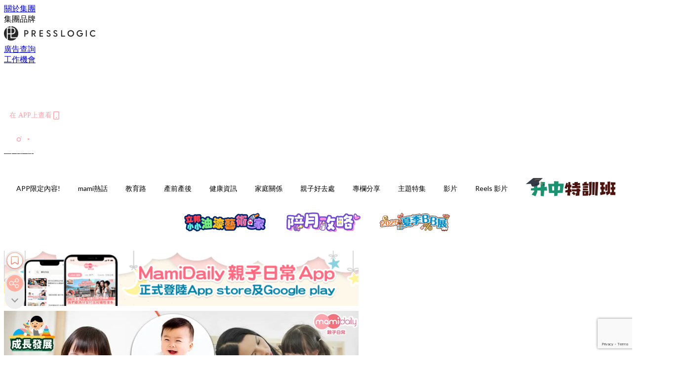

--- FILE ---
content_type: text/html; charset=utf-8
request_url: https://mamidaily.com/article/123694/%E5%8F%8D%E5%8F%9B%E6%9C%9F-2%E6%AD%B2-3%E6%AD%B2-terrible-twos-%E8%A1%8C%E7%82%BA-%E7%89%B9%E5%BE%B5-%E8%99%95%E7%90%86-%E8%A7%A3%E6%B1%BA%E6%96%B9%E6%B3%95-%E6%8C%91%E9%87%81%E7%88%B6%E6%AF%8D
body_size: 46385
content:
<!doctype html>
<html data-n-head-ssr lang="zh-Hant-HK" data-n-head="%7B%22lang%22:%7B%22ssr%22:%22zh-Hant-HK%22%7D%7D">
  <head >
    <title>【反叛期】2歲小朋友開始「扭計」說「不要」？3行為預告反叛</title><meta data-n-head="ssr" charset="utf-8"><meta data-n-head="ssr" data-hid="viewport" name="viewport" content="width=device-width, initial-scale=1"><meta data-n-head="ssr" property="og:site_name" content="MamiDaily 親子日常"><meta data-n-head="ssr" property="fb:pages" content="102616207126061"><meta data-n-head="ssr" property="og:locale" content="zh_HK"><meta data-n-head="ssr" name="package-version" content="v1.14.0"><meta data-n-head="ssr" name="robots" content="max-image-preview:large, max-snippet:-1, max-video-preview:-1"><meta data-n-head="ssr" name="format-detection" content="telephone=no"><meta data-n-head="ssr" data-hid="robots" name="robots" content=""><meta data-n-head="ssr" data-hid="keywords" name="keywords" content="哭鬧, 2歲反叛期, 育嬰貼士, 反叛期, 管教方式"><meta data-n-head="ssr" property="fb:app_id" content="2790204947966101"><meta data-n-head="ssr" data-hid="og:image:width" property="og:image:width" content="1000"><meta data-n-head="ssr" data-hid="og:image:height" property="og:image:height" content="525"><meta data-n-head="ssr" name="description" content="孩子在成長的過程中，大致上會經歷三大反叛階段，即2至3歲、7至10歲，以及青春期。孩子在這些階段都會經歷不同的環境和思想轉變，形成更強烈的自我意識，與家長產生思維碰撞，若沒有好好溝通處理，可能會影響親子關係。先來看看幼兒第一階段的反叛期會出現哪些行為，父母又該如何應對。" data-hid="description"><meta data-n-head="ssr" property="og:title" content="【反叛期】2歲小朋友開始「扭計」說「不要」？3行為預告反叛 | MamiDaily 親子日常" data-hid="og:title"><meta data-n-head="ssr" property="og:description" content="孩子在成長的過程中，大致上會經歷三大反叛階段，即2至3歲、7至10歲，以及青春期。孩子在這些階段都會經歷不同的環境和思想轉變，也源源不絕地接受外界的新資訊，自然會形成更強烈的自我意識，與家長產生思維碰撞，若沒有好好溝通處理，可能對孩子的人格發展產生負面影響，也會影響親子關係，得不償失。以下，先來看看幼兒第一階段的反叛期（terrible twos）會出現哪些行為，父母又該如何應對。" data-hid="og:description"><meta data-n-head="ssr" property="og:url" content="https://mamidaily.com/article/123694/反叛期-2歲-3歲-terrible-twos-行為-特徵-處理-解決方法-挑釁父母" data-hid="og:url"><meta data-n-head="ssr" property="og:image" content="https://image.mamidaily.com/wp-content/uploads/2021/05/d1e7757e.png" data-hid="og:image"><meta data-n-head="ssr" property="article:author" content="undefined" data-hid="article:author"><meta data-n-head="ssr" property="article:publisher" content="undefined" data-hid="article:publisher"><meta data-n-head="ssr" name="publisher" content="MamiDaily 親子日常" data-hid="publisher"><meta data-n-head="ssr" name="author" content="MamiDaily 親子日常" data-hid="author"><meta data-n-head="ssr" property="og:type" content="article" data-hid="og:type"><meta data-n-head="ssr" property="og:site_name" content="MamiDaily 親子日常" data-hid="og:site_name"><meta data-n-head="ssr" name="googlebot" content="index,follow" data-hid="googlebot"><meta data-n-head="ssr" property="fb:pages" content="102616207126061" data-hid="fb:pages"><link data-n-head="ssr" rel="icon" type="image/x-icon" href="https://assets.presslogic.com/presslogic-hk-md/static/favicon.ico"><link data-n-head="ssr" rel="shortcut icon" type="image/x-icon" href="https://assets.presslogic.com/presslogic-hk-md/static/favicon.ico"><link data-n-head="ssr" rel="apple-touch-icon" size="120x120" href="https://assets.presslogic.com/presslogic-hk-md/static/apple-touch-icon/120x120.png"><link data-n-head="ssr" rel="apple-touch-icon" size="152x152" href="https://assets.presslogic.com/presslogic-hk-md/static/apple-touch-icon/152x152.png"><link data-n-head="ssr" rel="apple-touch-icon" size="167x167" href="https://assets.presslogic.com/presslogic-hk-md/static/apple-touch-icon/167x167.png"><link data-n-head="ssr" rel="apple-touch-icon" size="180x180" href="https://assets.presslogic.com/presslogic-hk-md/static/apple-touch-icon/180x180.png"><link data-n-head="ssr" rel="dns-prefetch" href="https://connect.facebook.net" crossorigin="anonymous"><link data-n-head="ssr" rel="dns-prefetch" href="https://pagead2.googlesyndication.com" crossorigin="anonymous"><link data-n-head="ssr" rel="dns-prefetch" href="https://www.facebook.com" crossorigin="anonymous"><link data-n-head="ssr" rel="dns-prefetch" href="https://googleads.g.doubleclick.net" crossorigin="anonymous"><link data-n-head="ssr" rel="dns-prefetch" href="https://fonts.googleapis.com"><link data-n-head="ssr" rel="preconnect" href="https://fonts.googleapis.com" crossorigin="anonymous"><link data-n-head="ssr" rel="stylesheet" href="https://fonts.googleapis.com/css2?family=Lato:wght@300;400;700&amp;display=swap"><link data-n-head="ssr" rel="preload" href="https://image.mamidaily.com/wp-content/uploads/2021/05/d1e7757e.png" as="image"><link data-n-head="ssr" rel="canonical" href="https://mamidaily.com/article/123694/反叛期-2歲-3歲-terrible-twos-行為-特徵-處理-解決方法-挑釁父母" data-hid="canonical"><style data-n-head="ssr" data-hid="max-button-theme" type="text/css">
          .pl-main-article .pl-main-article__main .max-button-theme-1 {
            display: inline-block;color: #ffffff;width: 300px;height: 50px;background: rgba(255, 162, 171, 1);border: 1px solid #ffa2ab;border-radius: 10px 10px 10px 10px;margin: 0px 0px 0px 0px;text-decoration: none!important;box-sizing: content-box;box-shadow: 0px 0px 20px 0px rgba(255,162,171,0.5);
          }
          .pl-main-article .pl-main-article__main .max-button-theme-1 .max-button-text {
            display: block;font-family: Tahoma;font-size: 20px;text-align: center;font-style: normal;font-weight: bold;padding: 14px 0px 14px 0px;line-height: 1;text-shadow: 0px 0px 0px rgba(255,175,160,0);
          }

          .pl-main-article .pl-main-article__main .max-button-theme-1:hover {
            color: #ffa2ab;background: rgba(255, 255, 255, 1);border: 1px solid #ffa2ab;box-shadow: 0px 0px 20px 0px rgba(255,162,171,0.25);
          }
          .pl-main-article .pl-main-article__main .max-button-theme-1:hover .max-button-text{
            text-shadow: 0px 0px 0px rgba(51,51,51,0);
          }
        
          .pl-main-article .pl-main-article__main .max-button-theme-2 {
            display: inline-block;color: #ffffff;width: 300px;height: 50px;background: linear-gradient(rgba(246, 159, 147, 0.79) 0%, rgba(255, 189, 35, 0.79));border: 1px solid rgba(80,90,199,0);border-radius: 3px 3px 3px 3px;margin: 0px 0px 0px 0px;text-decoration: none!important;box-sizing: content-box;box-shadow: 0px 0px 10px 0px rgba(246,159,147,0.5);
          }
          .pl-main-article .pl-main-article__main .max-button-theme-2 .max-button-text {
            display: block;font-family: Tahoma;font-size: 20px;text-align: center;font-style: normal;font-weight: bold;padding: 14px 0px 14px 0px;line-height: 1;text-shadow: 0px 0px 0px rgba(80,90,199,0);
          }

          .pl-main-article .pl-main-article__main .max-button-theme-2:hover {
            color: #cccccccc;background: linear-gradient(rgba(255, 255, 255, 1) 0%, rgba(255, 255, 255, 1));border: 1px solid #cccccc;box-shadow: 0px 0px 10px 0px rgba(226,226,226,0.5);
          }
          .pl-main-article .pl-main-article__main .max-button-theme-2:hover .max-button-text{
            text-shadow: 0px 0px 0px rgba(51,51,51,0);
          }
        
          .pl-main-article .pl-main-article__main .max-button-theme-3 {
            display: inline-block;color: #e7a9ae;width: 300px;height: 50px;background: linear-gradient(rgba(255, 255, 255, 1) 45%, rgba(255, 255, 255, 1));border: 2px solid #ffffff;border-radius: 4px 4px 4px 4px;margin: 0px 0px 0px 0px;text-decoration: none!important;box-sizing: content-box;box-shadow: 0px 0px 2px 0px #e7a9ae;
          }
          .pl-main-article .pl-main-article__main .max-button-theme-3 .max-button-text {
            display: block;font-family: Tahoma;font-size: 15px;text-align: center;font-style: normal;font-weight: normal;padding: 18px 0px 0px 0px;line-height: 1;text-shadow: 0px 0px 0px #e7a9ae;
          }

          .pl-main-article .pl-main-article__main .max-button-theme-3:hover {
            color: #ffffff;background: linear-gradient(rgba(231, 169, 174, 1) 45%, rgba(231, 169, 174, 1));border: 2px solid #ffffff;box-shadow: 0px 0px 2px 0px #e7a9ae;
          }
          .pl-main-article .pl-main-article__main .max-button-theme-3:hover .max-button-text{
            text-shadow: 0px 0px 0px #333333;
          }
        
          .pl-main-article .pl-main-article__main .max-button-theme-4 {
            display: inline-block;color: #ffffff;width: 350px;height: 50px;background: rgba(255, 162, 171, 1);border: 2px solid #ffa2ab;border-radius: 4px 4px 4px 4px;margin: 0px 0px 0px 0px;text-decoration: none!important;box-sizing: content-box;box-shadow: 0px 0px 2px 0px rgba(255,162,171,0.5);
          }
          .pl-main-article .pl-main-article__main .max-button-theme-4 .max-button-text {
            display: block;font-family: Tahoma;font-size: 20px;text-align: center;font-style: normal;font-weight: bold;padding: 14px 0px 14px 0px;line-height: 1;text-shadow: 0px 0px 0px rgba(255,175,160,0);
          }

          .pl-main-article .pl-main-article__main .max-button-theme-4:hover {
            color: #ffa2ab;background: rgba(255, 255, 255, 1);border: 2px solid #ffa2ab;box-shadow: 0px 0px 2px 0px rgba(255,162,171,0.5);
          }
          .pl-main-article .pl-main-article__main .max-button-theme-4:hover .max-button-text{
            text-shadow: 0px 0px 0px rgba(255,175,160,0);
          }
        </style><script data-n-head="ssr" src="https://platform.instagram.com/en_US/embeds.js" async></script><script data-n-head="ssr" data-hid="gtm-script">window['dataLayer']=[];if(!window._gtm_init){window._gtm_init=1;(function (w,n,d,m,e,p){w[d]=(w[d]==1||n[d]=='yes'||n[d]==1||n[m]==1||(w[e]&&w[e][p]&&w[e][p]()))?1:0})(window,navigator,'doNotTrack','msDoNotTrack','external','msTrackingProtectionEnabled');(function(w,d,s,l,x,y){w[x]={};w._gtm_inject=function(i){if(w.doNotTrack||w[x][i])return;w[x][i]=1;w[l]=w[l]||[];w[l].push({'gtm.start':new Date().getTime(),event:'gtm.js'});var f=d.getElementsByTagName(s)[0],j=d.createElement(s);j.defer=true;j.src='https://www.googletagmanager.com/gtm.js?id='+i;f.parentNode.insertBefore(j,f);}})(window,document,'script','dataLayer','_gtm_ids','_gtm_inject')};["GTM-PRD2XB9"].forEach(function(i){window._gtm_inject(i)})</script><script data-n-head="ssr" type="application/ld+json">{"@context":"https://schema.org","@type":"NewsArticle","mainEntityOfPage":{"@type":"WebPage","@id":"https://mamidaily.com/article/123694/反叛期-2歲-3歲-terrible-twos-行為-特徵-處理-解決方法-挑釁父母"},"headline":"【反叛期】2歲小朋友開始「扭計」說「不要」？3行為預告反叛","image":["https://image.mamidaily.com/wp-content/uploads/2021/05/d1e7757e.png"],"datePublished":"2026-01-15T00:00:34Z","dateModified":"2026-01-15T09:07:06.000Z","author":{"@type":"Person","name":"ashly.eng"},"publisher":{"@type":"Organization","name":"MamiDaily 親子日常","url":"https://mamidaily.com","logo":{"@type":"imageObject","url":"https://assets.presslogic.com/presslogic-hk-md/static/favicon.ico"}},"keywords":["哭鬧","2歲反叛期","育嬰貼士","反叛期","管教方式"]}</script><link rel="preload" href="/_nuxt/246674a.js" as="script"><link rel="preload" href="/_nuxt/1db865f.js" as="script"><link rel="preload" href="/_nuxt/9e28da5.js" as="script"><link rel="preload" href="/_nuxt/a719eb7.js" as="script"><link rel="preload" href="/_nuxt/2c64e40.js" as="script"><link rel="preload" href="/_nuxt/17ecfa3.js" as="script"><link rel="preload" href="/_nuxt/vendors/app/14b916ce.3e1d42b.css" as="style"><link rel="preload" href="/_nuxt/c32f39c.js" as="script"><link rel="preload" href="/_nuxt/e995d50.js" as="script"><link rel="preload" href="/_nuxt/b508b43.js" as="script"><link rel="preload" href="/_nuxt/97c06ae.js" as="script"><link rel="preload" href="/_nuxt/153ee37.js" as="script"><link rel="preload" href="/_nuxt/a40dd44.js" as="script"><link rel="preload" href="/_nuxt/vendors/app/fca7f372.48c6e19.css" as="style"><link rel="preload" href="/_nuxt/d28a844.js" as="script"><link rel="preload" href="/_nuxt/vendors/app/f1283a41.11a5785.css" as="style"><link rel="preload" href="/_nuxt/b17cf6f.js" as="script"><link rel="preload" href="/_nuxt/8c5475e.js" as="script"><link rel="preload" href="/_nuxt/51ecb00.js" as="script"><link rel="preload" href="/_nuxt/f574e99.js" as="script"><link rel="preload" href="/_nuxt/081cfe1.js" as="script"><link rel="preload" href="/_nuxt/263b435.js" as="script"><link rel="preload" href="/_nuxt/bb0d7f7.js" as="script"><link rel="preload" href="/_nuxt/09d35bc.js" as="script"><link rel="preload" href="/_nuxt/c977921.js" as="script"><link rel="preload" href="/_nuxt/693b350.js" as="script"><link rel="preload" href="/_nuxt/7f9eb85.js" as="script"><link rel="preload" href="/_nuxt/vendors/app/6586b30a.4026b20.css" as="style"><link rel="preload" href="/_nuxt/e70073a.js" as="script"><link rel="preload" href="/_nuxt/0524826.js" as="script"><link rel="preload" href="/_nuxt/81f908e.js" as="script"><link rel="preload" href="/_nuxt/vendors/app/e0ed5ff5.a5e3790.css" as="style"><link rel="preload" href="/_nuxt/84d9822.js" as="script"><link rel="preload" href="/_nuxt/fc7a213.js" as="script"><link rel="preload" href="/_nuxt/838086b.js" as="script"><link rel="preload" href="/_nuxt/1a28746.js" as="script"><link rel="preload" href="/_nuxt/78fddd6.js" as="script"><link rel="preload" href="/_nuxt/vendors/app/ec8c427e.5959bde.css" as="style"><link rel="preload" href="/_nuxt/2451b24.js" as="script"><link rel="preload" href="/_nuxt/dbff171.js" as="script"><link rel="preload" href="/_nuxt/app/f69643ec.b08e073.css" as="style"><link rel="preload" href="/_nuxt/e05c94a.js" as="script"><link rel="preload" href="/_nuxt/app/d8ec8592.60b91d0.css" as="style"><link rel="preload" href="/_nuxt/6bf7b5f.js" as="script"><link rel="preload" href="/_nuxt/app/fdb9d3a8.e122e88.css" as="style"><link rel="preload" href="/_nuxt/67dac80.js" as="script"><link rel="preload" href="/_nuxt/dbe3394.js" as="script"><link rel="preload" href="/_nuxt/app/890ca723.6da73e7.css" as="style"><link rel="preload" href="/_nuxt/57b13e6.js" as="script"><link rel="preload" href="/_nuxt/25d11ac.js" as="script"><link rel="preload" href="/_nuxt/app/01d99f6b.c2bf4b0.css" as="style"><link rel="preload" href="/_nuxt/1cf2be9.js" as="script"><link rel="preload" href="/_nuxt/8.8054021.css" as="style"><link rel="preload" href="/_nuxt/ccd14a4.js" as="script"><link rel="preload" href="/_nuxt/28.57e2d57.css" as="style"><link rel="preload" href="/_nuxt/df4ce32.js" as="script"><link rel="preload" href="/_nuxt/24.60d0b26.css" as="style"><link rel="preload" href="/_nuxt/bb46622.js" as="script"><link rel="preload" href="/_nuxt/45.ae061d8.css" as="style"><link rel="preload" href="/_nuxt/58d65fc.js" as="script"><link rel="preload" href="/_nuxt/be05a5a.js" as="script"><link rel="preload" href="/_nuxt/3dac081.js" as="script"><link rel="preload" href="/_nuxt/pages/article/_wpid/_title/01e7b97c.89503f9.css" as="style"><link rel="preload" href="/_nuxt/b6cde03.js" as="script"><link rel="preload" href="/_nuxt/171.acbccd8.css" as="style"><link rel="preload" href="/_nuxt/4daa718.js" as="script"><link rel="preload" href="/_nuxt/1.aff56ec.css" as="style"><link rel="preload" href="/_nuxt/78bb860.js" as="script"><link rel="preload" href="/_nuxt/152.ed68f9f.css" as="style"><link rel="preload" href="/_nuxt/e920d9b.js" as="script"><link rel="preload" href="/_nuxt/11.5dcfdbb.css" as="style"><link rel="preload" href="/_nuxt/459f497.js" as="script"><link rel="preload" href="/_nuxt/6.b092481.css" as="style"><link rel="preload" href="/_nuxt/0ed6662.js" as="script"><link rel="preload" href="/_nuxt/26.5819676.css" as="style"><link rel="preload" href="/_nuxt/e57f60c.js" as="script"><link rel="preload" href="/_nuxt/12.c5d068e.css" as="style"><link rel="preload" href="/_nuxt/94982db.js" as="script"><link rel="preload" href="/_nuxt/23.9b806a0.css" as="style"><link rel="preload" href="/_nuxt/6d3594b.js" as="script"><link rel="preload" href="/_nuxt/21.6b19619.css" as="style"><link rel="preload" href="/_nuxt/5c81ef3.js" as="script"><link rel="stylesheet" href="/_nuxt/vendors/app/14b916ce.3e1d42b.css"><link rel="stylesheet" href="/_nuxt/vendors/app/fca7f372.48c6e19.css"><link rel="stylesheet" href="/_nuxt/vendors/app/f1283a41.11a5785.css"><link rel="stylesheet" href="/_nuxt/vendors/app/6586b30a.4026b20.css"><link rel="stylesheet" href="/_nuxt/vendors/app/e0ed5ff5.a5e3790.css"><link rel="stylesheet" href="/_nuxt/vendors/app/ec8c427e.5959bde.css"><link rel="stylesheet" href="/_nuxt/app/f69643ec.b08e073.css"><link rel="stylesheet" href="/_nuxt/app/d8ec8592.60b91d0.css"><link rel="stylesheet" href="/_nuxt/app/fdb9d3a8.e122e88.css"><link rel="stylesheet" href="/_nuxt/app/890ca723.6da73e7.css"><link rel="stylesheet" href="/_nuxt/app/01d99f6b.c2bf4b0.css"><link rel="stylesheet" href="/_nuxt/8.8054021.css"><link rel="stylesheet" href="/_nuxt/28.57e2d57.css"><link rel="stylesheet" href="/_nuxt/24.60d0b26.css"><link rel="stylesheet" href="/_nuxt/45.ae061d8.css"><link rel="stylesheet" href="/_nuxt/pages/article/_wpid/_title/01e7b97c.89503f9.css"><link rel="stylesheet" href="/_nuxt/171.acbccd8.css"><link rel="stylesheet" href="/_nuxt/1.aff56ec.css"><link rel="stylesheet" href="/_nuxt/152.ed68f9f.css"><link rel="stylesheet" href="/_nuxt/11.5dcfdbb.css"><link rel="stylesheet" href="/_nuxt/6.b092481.css"><link rel="stylesheet" href="/_nuxt/26.5819676.css"><link rel="stylesheet" href="/_nuxt/12.c5d068e.css"><link rel="stylesheet" href="/_nuxt/23.9b806a0.css"><link rel="stylesheet" href="/_nuxt/21.6b19619.css">
  </head>
  <body >
    <noscript data-n-head="ssr" data-hid="gtm-noscript" data-pbody="true"><iframe src="https://www.googletagmanager.com/ns.html?id=GTM-PRD2XB9&" height="0" width="0" style="display:none;visibility:hidden" title="gtm"></iframe></noscript><div data-server-rendered="true" id="__nuxt"><!----><div id="__layout"><div class="desktop-layout"><div id="page-ga" hidden="hidden">
    UA-75313505-14
  </div> <div id="page-ga4" hidden="hidden">
    G-EXDDR00RRN
  </div> <div id="page-slug" hidden="hidden">
    mami
  </div> <!----> <div><!----> <div class="anymind-interstitial"></div> <div class="anymind-anchorad"></div> <!----> <div><div><div id="top-banner-ad" class="top-banner-ad-container container top-banner-ad-desktop"><div data-key="Top2_D" class="ad-slot-script-wrap no-space" data-v-6bf17631><div id="ad-id-l9rf5d" data-v-6bf17631></div></div></div></div> <header id="header" class="app-header"><div class="app-header__top-nav"><div class="app-header__top-nav-item"><a href="https://www.presslogic.ai/" target="_blank">
        關於集團
      </a></div> <div class="app-header__top-nav-item el-dropdown"><div>
        集團品牌<i class="el-icon-arrow-down el-icon--right"></i></div> <ul class="el-dropdown-menu el-popper app-header__top-nav-brand" style="display:none;"><li tabindex="-1" class="el-dropdown-menu__item"><!----><a href="https://girlstyle.com" target="_blank">GirlStyle 女生日常</a></li><li tabindex="-1" class="el-dropdown-menu__item"><!----><a href="https://holidaysmart.io" target="_blank">HolidaySmart 假期日常</a></li><li tabindex="-1" class="el-dropdown-menu__item"><!----><a href="https://jomexplore.io" target="_blank">Jom Explore</a></li><li tabindex="-1" class="el-dropdown-menu__item"><!----><a href="https://businessfocus.io" target="_blank">BusinessFocus</a></li><li tabindex="-1" class="el-dropdown-menu__item"><!----><a href="https://mamidaily.com" target="_blank">MamiDaily 親子日常</a></li><li tabindex="-1" class="el-dropdown-menu__item"><!----><a href="https://urbanlifehk.com" target="_blank">UrbanLife Health 健康新態度</a></li><li tabindex="-1" class="el-dropdown-menu__item"><!----><a href="https://topbeautyhk.com" target="_blank">TopBeauty</a></li><li tabindex="-1" class="el-dropdown-menu__item"><!----><a href="https://poplady-mag.com" target="_blank">POPLADY</a></li><li tabindex="-1" class="el-dropdown-menu__item"><!----><a href="https://thekdaily.com" target="_blank">Kdaily 韓粉日常</a></li><li tabindex="-1" class="el-dropdown-menu__item"><!----><a href="https://thepetcity.co" target="_blank">PetCity 毛孩日常</a></li><li tabindex="-1" class="el-dropdown-menu__item"><!----><a href="https://www.baby-kingdom.com/forum.php" target="_blank">Baby-Kingdom</a></li><li tabindex="-1" class="el-dropdown-menu__item"><!----><a href="https://www.edu-kingdom.com/" target="_blank">Edu-Kingdom</a></li><li tabindex="-1" class="el-dropdown-menu__item"><!----><a href="https://medialens.io" target="_blank">MediaLens</a></li><li tabindex="-1" class="el-dropdown-menu__item"><!----><a href="https://www.tapnow.com/zh-HK/" target="_blank">TapNow</a></li><li tabindex="-1" class="el-dropdown-menu__item"><!----><a href="https://www.maxlytics.io" target="_blank">Maxlytics</a></li><li tabindex="-1" class="el-dropdown-menu__item"><!----><a href="https://echomaker.io/" target="_blank">EchoMaker</a></li><li tabindex="-1" class="el-dropdown-menu__item"><!----><a href="https://www.eventvibe.io/" target="_blank">EventVibe</a></li><li tabindex="-1" class="el-dropdown-menu__item"><!----><a href="https://www.facevibe.ai/" target="_blank">FaceVibe</a></li><li tabindex="-1" class="el-dropdown-menu__item"><!----><a href="https://www.mintinglabs.com/" target="_blank">Mintinglabs</a></li></ul></div> <div class="app-header__top-nav-item"><a href="https://www.presslogic.ai/" target="_blank"><img src="https://assets.presslogic.com/static/images/logo/presslogic-logo.svg" alt="presslogic-logo"></a></div> <div class="app-header__top-nav-item"><a href="/advertise" target="_blank">
        廣告查詢
      </a></div> <div class="app-header__top-nav-item"><a href="https://www.presslogic.ai/career" target="_blank">
        工作機會
      </a></div></div> <div class="app-header__main"><a href="/" title="MamiDaily 親子日常" class="app-header__home-link nuxt-link-active"><img src="https://assets.presslogic.com/presslogic-hk-md/static/images/layout-logo.png" srcset="https://assets.presslogic.com/presslogic-hk-md/static/images/layout-logo@2x.png 2x, https://assets.presslogic.com/presslogic-hk-md/static/images/layout-logo@3x.png 3x" id="logo" alt="MamiDaily 親子日常" class="pl-retina-img"></a> <div class="app-header__container"><!----> <div class="top-header-nav"><div class="header-app-promotion"><div class="header-app-promotion__button header-app-promotion__button--trigger"><span class="header-app-promotion__button-text">在 APP上查看</span> <img src="https://assets.presslogic.com/presslogic-hk-md/static/images/header-icon-smartphone--primary.png" srcset="https://assets.presslogic.com/presslogic-hk-md/static/images/header-icon-smartphone--primary@2x.png 2x, https://assets.presslogic.com/presslogic-hk-md/static/images/header-icon-smartphone--primary@3x.png 3x" class="pl-retina-img header-app-promotion__button-icon"></div> <div class="el-dialog__wrapper" style="display:none;"><div role="dialog" aria-modal="true" aria-label="dialog" class="el-dialog header-app-promotion__app-popup" style="margin-top:15vh;"><div class="el-dialog__header"><span class="el-dialog__title"></span><button type="button" aria-label="Close" class="el-dialog__headerbtn"><i class="el-dialog__close el-icon el-icon-close"></i></button></div><!----><!----></div></div></div> <a href="/search" aria-label="search" class="header-search-link"><img src="https://assets.presslogic.com/presslogic-hk-md/static/images/header-icon-search.svg" class="header-search-link__icon"></a> <div class="top-header-nav__social"><a href="https://www.facebook.com/mamidaily.hk" target="_blank" rel="noopener noreferrer" class="top-header-nav__link"><img src="https://assets.presslogic.com/presslogic-hk-md/static/images/header-icon-facebook.svg" alt="facebook" class="top-header-nav__icon"></a><a href="https://www.instagram.com/mamidaily.hk/" target="_blank" rel="noopener noreferrer" class="top-header-nav__link"><img src="https://assets.presslogic.com/presslogic-hk-md/static/images/header-icon-instagram.svg" alt="instagram" class="top-header-nav__icon"></a><a href="https://www.youtube.com/channel/UCQS5fkeQ3YPyHjrUoAeXbOg" target="_blank" rel="noopener noreferrer" class="top-header-nav__link"><img src="https://assets.presslogic.com/presslogic-hk-md/static/images/header-icon-youtube.svg" alt="youtube" class="top-header-nav__icon"></a></div> <!----></div></div></div> <!----> <!----></header> <header id="header-small" class="collapsing-header" style="display:none;"><div class="collapsing-header__container"><a href="https://www.presslogic.ai/" target="_blank" rel="noopener noreferrer" class="collapsing-header__group-link"><img src="https://assets.presslogic.com/static/images/logo/presslogic-logo-w.svg" alt="presslogic-logo" class="collapsing-header__group-logo"></a> <a href="/" title="MamiDaily 親子日常" class="collapsing-header__home-link nuxt-link-active"><img src="https://assets.presslogic.com/presslogic-hk-md/static/images/loading.png" alt="MamiDaily 親子日常" class="collapsing-header__home-logo mami"></a> <div class="collapsing-header__menu"><div class="desktop-header-navigation container"><ul class="desktop-header-navigation__menu" style="margin-left:0px;"><li class="desktop-header-navigation__menu-item"><a href="/category/app-only-content" class="desktop-header-navigation__menu-link"><span>APP限定內容!</span></a> <div class="desktop-header-navigation__sub-menu-wrap" style="display:none;"><ul class="desktop-header-navigation__sub-menu"><li class="desktop-header-navigation__sub-menu-item"><a href="/category/app-only-content" class="desktop-header-navigation__sub-menu-link">
              All 全部
            </a></li> </ul> <!----></div></li><li class="desktop-header-navigation__menu-item"><a href="/category/mami-hottopics" class="desktop-header-navigation__menu-link"><span>mami熱話</span></a> <div class="desktop-header-navigation__sub-menu-wrap" style="display:none;"><ul class="desktop-header-navigation__sub-menu"><li class="desktop-header-navigation__sub-menu-item"><a href="/category/mami-hottopics" class="desktop-header-navigation__sub-menu-link">
              All 全部
            </a></li> <li class="desktop-header-navigation__sub-menu-item"><a href="/category/parents-news" class="desktop-header-navigation__sub-menu-link">
              親子新聞
            </a></li><li class="desktop-header-navigation__sub-menu-item"><a href="/category/celebrityfamily" class="desktop-header-navigation__sub-menu-link">
              明星家庭
            </a></li><li class="desktop-header-navigation__sub-menu-item"><a href="/category/jetso" class="desktop-header-navigation__sub-menu-link">
              著數優惠
            </a></li><li class="desktop-header-navigation__sub-menu-item"><a href="/category/funny" class="desktop-header-navigation__sub-menu-link">
              湊B趣聞
            </a></li></ul> <!----></div></li><li class="desktop-header-navigation__menu-item"><a href="/category/edu" class="desktop-header-navigation__menu-link"><span>教育路</span></a> <div class="desktop-header-navigation__sub-menu-wrap" style="display:none;"><ul class="desktop-header-navigation__sub-menu"><li class="desktop-header-navigation__sub-menu-item"><a href="/category/edu" class="desktop-header-navigation__sub-menu-link">
              All 全部
            </a></li> <li class="desktop-header-navigation__sub-menu-item"><a href="/category/edu-bureau" class="desktop-header-navigation__sub-menu-link">
              教育局消息
            </a></li><li class="desktop-header-navigation__sub-menu-item"><a href="/category/primaryschool" class="desktop-header-navigation__sub-menu-link">
              小一入學
            </a></li><li class="desktop-header-navigation__sub-menu-item"><a href="/category/secondary-school" class="desktop-header-navigation__sub-menu-link">
              升中入學
            </a></li><li class="desktop-header-navigation__sub-menu-item"><a href="/category/kindergarten" class="desktop-header-navigation__sub-menu-link">
              幼稚園入學
            </a></li><li class="desktop-header-navigation__sub-menu-item"><a href="/category/school" class="desktop-header-navigation__sub-menu-link">
              學校大全
            </a></li><li class="desktop-header-navigation__sub-menu-item"><a href="/category/school-expert" class="desktop-header-navigation__sub-menu-link">
              專家分享
            </a></li><li class="desktop-header-navigation__sub-menu-item"><a href="/category/educate-child" class="desktop-header-navigation__sub-menu-link">
              教育心得
            </a></li><li class="desktop-header-navigation__sub-menu-item"><a href="/category/studyabroad" class="desktop-header-navigation__sub-menu-link">
              海外升學
            </a></li></ul> <!----></div></li><li class="desktop-header-navigation__menu-item"><a href="/category/new-mami" class="desktop-header-navigation__menu-link"><span>產前產後</span></a> <div class="desktop-header-navigation__sub-menu-wrap" style="display:none;"><ul class="desktop-header-navigation__sub-menu"><li class="desktop-header-navigation__sub-menu-item"><a href="/category/new-mami" class="desktop-header-navigation__sub-menu-link">
              All 全部
            </a></li> <li class="desktop-header-navigation__sub-menu-item"><a href="/category/pregnant" class="desktop-header-navigation__sub-menu-link">
              懷孕心得
            </a></li><li class="desktop-header-navigation__sub-menu-item"><a href="/category/educate-baby" class="desktop-header-navigation__sub-menu-link">
              育嬰貼士
            </a></li></ul> <!----></div></li><li class="desktop-header-navigation__menu-item"><a href="/category/health" class="desktop-header-navigation__menu-link"><span>健康資訊</span></a> <div class="desktop-header-navigation__sub-menu-wrap" style="display:none;"><ul class="desktop-header-navigation__sub-menu"><li class="desktop-header-navigation__sub-menu-item"><a href="/category/health" class="desktop-header-navigation__sub-menu-link">
              All 全部
            </a></li> <li class="desktop-header-navigation__sub-menu-item"><a href="/category/babyhealth" class="desktop-header-navigation__sub-menu-link">
              兒童健康
            </a></li><li class="desktop-header-navigation__sub-menu-item"><a href="/category/mamihealth" class="desktop-header-navigation__sub-menu-link">
              女性健康
            </a></li><li class="desktop-header-navigation__sub-menu-item"><a href="/category/vaccine" class="desktop-header-navigation__sub-menu-link">
              疫苗接種
            </a></li><li class="desktop-header-navigation__sub-menu-item"><a href="/category/mentalhealth" class="desktop-header-navigation__sub-menu-link">
              學生精神健康
            </a></li><li class="desktop-header-navigation__sub-menu-item"><a href="/category/healthy-recipe" class="desktop-header-navigation__sub-menu-link">
              健康食譜
            </a></li></ul> <!----></div></li><li class="desktop-header-navigation__menu-item"><a href="/category/family-relationship" class="desktop-header-navigation__menu-link"><span>家庭關係</span></a> <div class="desktop-header-navigation__sub-menu-wrap" style="display:none;"><ul class="desktop-header-navigation__sub-menu"><li class="desktop-header-navigation__sub-menu-item"><a href="/category/family-relationship" class="desktop-header-navigation__sub-menu-link">
              All 全部
            </a></li> <li class="desktop-header-navigation__sub-menu-item"><a href="/category/spousal-relationship" class="desktop-header-navigation__sub-menu-link">
              夫妻關係
            </a></li></ul> <!----></div></li><li class="desktop-header-navigation__menu-item"><a href="/category/leisure" class="desktop-header-navigation__menu-link"><span>親子好去處</span></a> <div class="desktop-header-navigation__sub-menu-wrap" style="display:none;"><ul class="desktop-header-navigation__sub-menu"><li class="desktop-header-navigation__sub-menu-item"><a href="/category/leisure" class="desktop-header-navigation__sub-menu-link">
              All 全部
            </a></li> <li class="desktop-header-navigation__sub-menu-item"><a href="/category/local-play" class="desktop-header-navigation__sub-menu-link">
              親子活動
            </a></li><li class="desktop-header-navigation__sub-menu-item"><a href="/category/travel" class="desktop-header-navigation__sub-menu-link">
              親子旅遊
            </a></li></ul> <!----></div></li><li class="desktop-header-navigation__menu-item"><a href="/category/bloggers" class="desktop-header-navigation__menu-link"><span>專欄分享</span></a> <div class="desktop-header-navigation__sub-menu-wrap" style="display:none;"><ul class="desktop-header-navigation__sub-menu"><li class="desktop-header-navigation__sub-menu-item"><a href="/category/bloggers" class="desktop-header-navigation__sub-menu-link">
              All 全部
            </a></li> <li class="desktop-header-navigation__sub-menu-item"><a href="/category/parentingexpert" class="desktop-header-navigation__sub-menu-link">
              育兒專家
            </a></li><li class="desktop-header-navigation__sub-menu-item"><a href="/category/educationalleader" class="desktop-header-navigation__sub-menu-link">
              教育領袖
            </a></li><li class="desktop-header-navigation__sub-menu-item"><a href="/category/educationexpert" class="desktop-header-navigation__sub-menu-link">
              升學顧問
            </a></li><li class="desktop-header-navigation__sub-menu-item"><a href="/category/healthanddoctor" class="desktop-header-navigation__sub-menu-link">
              醫生與你
            </a></li><li class="desktop-header-navigation__sub-menu-item"><a href="/category/blogger" class="desktop-header-navigation__sub-menu-link">
              bloggers
            </a></li></ul> <!----></div></li><li class="desktop-header-navigation__menu-item"><a href="/category/features" class="desktop-header-navigation__menu-link"><span>主題特集</span></a> <div class="desktop-header-navigation__sub-menu-wrap" style="display:none;"><ul class="desktop-header-navigation__sub-menu"><li class="desktop-header-navigation__sub-menu-item"><a href="/category/features" class="desktop-header-navigation__sub-menu-link">
              All 全部
            </a></li> <li class="desktop-header-navigation__sub-menu-item"><a href="/category/stemeducation" class="desktop-header-navigation__sub-menu-link">
              【STEM教育】
            </a></li><li class="desktop-header-navigation__sub-menu-item"><a href="/category/positiveeducation" class="desktop-header-navigation__sub-menu-link">
              【正向教育】
            </a></li></ul> <!----></div></li> <li class="desktop-header-navigation__menu-item"><a href="/videos" class="pl-menu-link pl-menu-link--98 pl-menu-link--text desktop-header-navigation__menu-link">影片</a></li><li class="desktop-header-navigation__menu-item"><a href="/igvideos" class="pl-menu-link pl-menu-link--182 pl-menu-link--text desktop-header-navigation__menu-link">Reels 影片</a></li><li class="desktop-header-navigation__menu-item"><a href="/tag-showcase/edu_secondaryschool" class="pl-menu-link pl-menu-link--161 pl-menu-link--image desktop-header-navigation__menu-link"><img alt="升中特訓班" src="https://assets.presslogic.com/presslogic-hk-md/static/images/loading.png" class="pl-menu-link__img" width="183px" height="40px"></a></li><li class="desktop-header-navigation__menu-item"><a href="/article/222558/%E3%80%90%E5%A1%AB%E8%89%B2%E6%AF%94%E8%B3%BD%E6%8B%9B%E5%8B%9F%E3%80%91%E5%B0%8F%E6%9C%8B%E5%8F%8B%E5%BF%83%E7%9B%AE%E4%B8%AD%E6%9C%80%E5%96%9C%E6%84%9B%E7%9A%84%E5%AE%B6%E5%B1%85%E8%89%B2%E5%BD%A9" class="pl-menu-link pl-menu-link--194 pl-menu-link--text desktop-header-navigation__menu-link">立邦小小油漆藝術·家</a></li><li class="desktop-header-navigation__menu-item"><a href="/tag-showcase/postpartumcare" target="_blank" class="pl-menu-link pl-menu-link--199 pl-menu-link--image desktop-header-navigation__menu-link"><img alt="陪月攻略" src="https://assets.presslogic.com/presslogic-hk-md/static/images/loading.png" class="pl-menu-link__img" width="150px" height="40px"></a></li><li class="desktop-header-navigation__menu-item"><a href="/article/235433/" class="pl-menu-link pl-menu-link--247 pl-menu-link--text desktop-header-navigation__menu-link">2025夏季BB展 </a></li></ul></div></div> <div class="header-app-promotion"><div class="header-app-promotion__button header-app-promotion__button--trigger"><span class="header-app-promotion__button-text">在 APP上查看</span> <img src="https://assets.presslogic.com/presslogic-hk-md/static/images/header-icon-smartphone--primary.png" srcset="https://assets.presslogic.com/presslogic-hk-md/static/images/header-icon-smartphone--primary@2x.png 2x, https://assets.presslogic.com/presslogic-hk-md/static/images/header-icon-smartphone--primary@3x.png 3x" class="pl-retina-img header-app-promotion__button-icon"></div> <div class="el-dialog__wrapper" style="display:none;"><div role="dialog" aria-modal="true" aria-label="dialog" class="el-dialog header-app-promotion__app-popup" style="margin-top:15vh;"><div class="el-dialog__header"><span class="el-dialog__title"></span><button type="button" aria-label="Close" class="el-dialog__headerbtn"><i class="el-dialog__close el-icon el-icon-close"></i></button></div><!----><!----></div></div></div> <a href="/search" aria-label="search" class="header-search-link"><img src="https://assets.presslogic.com/presslogic-hk-md/static/images/header-icon-search.svg" class="header-search-link__icon"></a> <!----></div></header> <div class="default-layout-wrap" style="background:#FFFFFF;"><div id="main-navigation" class="main-navigation container"><ul class="main-navigation__menu"><li class="main-navigation__menu-item"><a href="/category/app-only-content" class="main-navigation__menu-link">
        APP限定內容!
      </a> <div class="main-navigation__sub-menu-wrap" style="display:none;"><ul class="main-navigation__sub-menu"></ul> <!----></div></li><li class="main-navigation__menu-item"><a href="/category/mami-hottopics" class="main-navigation__menu-link">
        mami熱話
      </a> <div class="main-navigation__sub-menu-wrap" style="display:none;"><ul class="main-navigation__sub-menu"><li class="main-navigation__sub-menu-item"><a href="/category/parents-news" class="main-navigation__sub-menu-link">
                親子新聞
              </a></li><li class="main-navigation__sub-menu-item"><a href="/category/celebrityfamily" class="main-navigation__sub-menu-link">
                明星家庭
              </a></li><li class="main-navigation__sub-menu-item"><a href="/category/jetso" class="main-navigation__sub-menu-link">
                著數優惠
              </a></li><li class="main-navigation__sub-menu-item"><a href="/category/funny" class="main-navigation__sub-menu-link">
                湊B趣聞
              </a></li></ul> <!----></div></li><li class="main-navigation__menu-item"><a href="/category/edu" class="main-navigation__menu-link">
        教育路
      </a> <div class="main-navigation__sub-menu-wrap" style="display:none;"><ul class="main-navigation__sub-menu"><li class="main-navigation__sub-menu-item"><a href="/category/edu-bureau" class="main-navigation__sub-menu-link">
                教育局消息
              </a></li><li class="main-navigation__sub-menu-item"><a href="/category/primaryschool" class="main-navigation__sub-menu-link">
                小一入學
              </a></li><li class="main-navigation__sub-menu-item"><a href="/category/secondary-school" class="main-navigation__sub-menu-link">
                升中入學
              </a></li><li class="main-navigation__sub-menu-item"><a href="/category/kindergarten" class="main-navigation__sub-menu-link">
                幼稚園入學
              </a></li><li class="main-navigation__sub-menu-item"><a href="/category/school" class="main-navigation__sub-menu-link">
                學校大全
              </a></li><li class="main-navigation__sub-menu-item"><a href="/category/school-expert" class="main-navigation__sub-menu-link">
                專家分享
              </a></li><li class="main-navigation__sub-menu-item"><a href="/category/educate-child" class="main-navigation__sub-menu-link">
                教育心得
              </a></li><li class="main-navigation__sub-menu-item"><a href="/category/studyabroad" class="main-navigation__sub-menu-link">
                海外升學
              </a></li></ul> <!----></div></li><li class="main-navigation__menu-item"><a href="/category/new-mami" class="main-navigation__menu-link">
        產前產後
      </a> <div class="main-navigation__sub-menu-wrap" style="display:none;"><ul class="main-navigation__sub-menu"><li class="main-navigation__sub-menu-item"><a href="/category/pregnant" class="main-navigation__sub-menu-link">
                懷孕心得
              </a></li><li class="main-navigation__sub-menu-item"><a href="/category/educate-baby" class="main-navigation__sub-menu-link">
                育嬰貼士
              </a></li></ul> <!----></div></li><li class="main-navigation__menu-item"><a href="/category/health" class="main-navigation__menu-link">
        健康資訊
      </a> <div class="main-navigation__sub-menu-wrap" style="display:none;"><ul class="main-navigation__sub-menu"><li class="main-navigation__sub-menu-item"><a href="/category/babyhealth" class="main-navigation__sub-menu-link">
                兒童健康
              </a></li><li class="main-navigation__sub-menu-item"><a href="/category/mamihealth" class="main-navigation__sub-menu-link">
                女性健康
              </a></li><li class="main-navigation__sub-menu-item"><a href="/category/vaccine" class="main-navigation__sub-menu-link">
                疫苗接種
              </a></li><li class="main-navigation__sub-menu-item"><a href="/category/mentalhealth" class="main-navigation__sub-menu-link">
                學生精神健康
              </a></li><li class="main-navigation__sub-menu-item"><a href="/category/healthy-recipe" class="main-navigation__sub-menu-link">
                健康食譜
              </a></li></ul> <!----></div></li><li class="main-navigation__menu-item"><a href="/category/family-relationship" class="main-navigation__menu-link">
        家庭關係
      </a> <div class="main-navigation__sub-menu-wrap" style="display:none;"><ul class="main-navigation__sub-menu"><li class="main-navigation__sub-menu-item"><a href="/category/spousal-relationship" class="main-navigation__sub-menu-link">
                夫妻關係
              </a></li></ul> <!----></div></li><li class="main-navigation__menu-item"><a href="/category/leisure" class="main-navigation__menu-link">
        親子好去處
      </a> <div class="main-navigation__sub-menu-wrap" style="display:none;"><ul class="main-navigation__sub-menu"><li class="main-navigation__sub-menu-item"><a href="/category/local-play" class="main-navigation__sub-menu-link">
                親子活動
              </a></li><li class="main-navigation__sub-menu-item"><a href="/category/travel" class="main-navigation__sub-menu-link">
                親子旅遊
              </a></li></ul> <!----></div></li><li class="main-navigation__menu-item"><a href="/category/bloggers" class="main-navigation__menu-link">
        專欄分享
      </a> <div class="main-navigation__sub-menu-wrap" style="display:none;"><ul class="main-navigation__sub-menu"><li class="main-navigation__sub-menu-item"><a href="/category/parentingexpert" class="main-navigation__sub-menu-link">
                育兒專家
              </a></li><li class="main-navigation__sub-menu-item"><a href="/category/educationalleader" class="main-navigation__sub-menu-link">
                教育領袖
              </a></li><li class="main-navigation__sub-menu-item"><a href="/category/educationexpert" class="main-navigation__sub-menu-link">
                升學顧問
              </a></li><li class="main-navigation__sub-menu-item"><a href="/category/healthanddoctor" class="main-navigation__sub-menu-link">
                醫生與你
              </a></li><li class="main-navigation__sub-menu-item"><a href="/category/blogger" class="main-navigation__sub-menu-link">
                bloggers
              </a></li></ul> <!----></div></li><li class="main-navigation__menu-item"><a href="/category/features" class="main-navigation__menu-link">
        主題特集
      </a> <div class="main-navigation__sub-menu-wrap" style="display:none;"><ul class="main-navigation__sub-menu"><li class="main-navigation__sub-menu-item"><a href="/category/stemeducation" class="main-navigation__sub-menu-link">
                【STEM教育】
              </a></li><li class="main-navigation__sub-menu-item"><a href="/category/positiveeducation" class="main-navigation__sub-menu-link">
                【正向教育】
              </a></li></ul> <!----></div></li> <li class="main-navigation__menu-item"><a href="/videos" class="pl-menu-link pl-menu-link--98 pl-menu-link--text main-navigation__menu-link">影片</a></li><li class="main-navigation__menu-item"><a href="/igvideos" class="pl-menu-link pl-menu-link--182 pl-menu-link--text main-navigation__menu-link">Reels 影片</a></li><li class="main-navigation__menu-item"><a href="/tag-showcase/edu_secondaryschool" class="pl-menu-link pl-menu-link--161 pl-menu-link--image main-navigation__menu-link"><img alt="升中特訓班" src="https://assets.presslogic.com/presslogic-hk-md/static/images/loading.png" class="pl-menu-link__img" width="183px" height="40px"></a></li><li class="main-navigation__menu-item"><a href="/article/222558/%E3%80%90%E5%A1%AB%E8%89%B2%E6%AF%94%E8%B3%BD%E6%8B%9B%E5%8B%9F%E3%80%91%E5%B0%8F%E6%9C%8B%E5%8F%8B%E5%BF%83%E7%9B%AE%E4%B8%AD%E6%9C%80%E5%96%9C%E6%84%9B%E7%9A%84%E5%AE%B6%E5%B1%85%E8%89%B2%E5%BD%A9" class="pl-menu-link pl-menu-link--194 pl-menu-link--image main-navigation__menu-link"><img alt="立邦小小油漆藝術·家" src="https://assets.presslogic.com/presslogic-hk-md/static/images/loading.png" class="pl-menu-link__img" width="177.5px" height="40px"></a></li><li class="main-navigation__menu-item"><a href="/tag-showcase/postpartumcare" target="_blank" class="pl-menu-link pl-menu-link--199 pl-menu-link--image main-navigation__menu-link"><img alt="陪月攻略" src="https://assets.presslogic.com/presslogic-hk-md/static/images/loading.png" class="pl-menu-link__img" width="150px" height="40px"></a></li><li class="main-navigation__menu-item"><a href="/article/235433/" class="pl-menu-link pl-menu-link--247 pl-menu-link--image main-navigation__menu-link"><img alt="2025夏季BB展 " src="https://assets.presslogic.com/presslogic-hk-md/static/images/loading.png" class="pl-menu-link__img" width="148.5px" height="40px"></a></li></ul></div> <div class="container"><div><div data-fetch-key="0" class="article-page article-page--desktop"><div id="article-id" hidden="hidden">
    123694
  </div> <div id="author-name" hidden="hidden">
    ashly-eng
  </div> <div id="remove-ads" hidden="hidden">
    false
  </div> <div id="device-type" hidden="hidden">
    desktop
  </div> <div id="fb-page-id" hidden="hidden">
    102616207126061
  </div> <div id="custom-ads" hidden="hidden">
    false
  </div> <div id="app-only-content" hidden="hidden">
    false
  </div> <div data-idx="0" class="article-item"><div class="article-page__ad-block hide-ad-iframe"><div data-key="article_top_desktop" class="ad-slot-script-wrap no-space" data-v-6bf17631><div id="ad-id-6z9o3c" data-v-6bf17631></div></div></div> <div class="article-page__ad-block hide-ad-iframe"><div data-key="teads_header2_desktop" class="ad-slot-script-wrap no-space" data-v-6bf17631><div id="ad-id-batlfo" data-v-6bf17631></div></div></div> <div class="article-page__ad-block article-page__desktop-topbanner-ad"><div data-key="Top1_D" class="ad-topbanner-wrap ad-slot-script-wrap" data-v-6bf17631><div id="ad-id-zwszib" data-v-6bf17631></div></div></div> <!----> <div class="main-content__container"><div class="main-content main-content-123694"><div class="article-top-app-promotion"><a target="_blank" rel="noopener noreferrer" href="https://mamidaily.onelink.me/o8rf/open" class="article-top-app-promotion__link"><img src="https://assets.presslogic.com/presslogic-hk-md/static/images/article-top-app-promotion.gif" alt="download MamiDaily 親子日常 app" class="article-top-app-promotion__img"></a></div> <article data-fetch-key="1" class="pl-main-article pl-main-article--desktop pl-main-article--cls-height main-article site-mamidaily"><div class="pl-main-article__image pl-main-article__image--loading"><img src="https://image.mamidaily.com/wp-content/uploads/2021/05/d1e7757e.png?auto=format&amp;w=718" srcset="https://image.mamidaily.com/wp-content/uploads/2021/05/d1e7757e.png?auto=format&amp;w=1436 2x ,https://image.mamidaily.com/wp-content/uploads/2021/05/d1e7757e.png?auto=format&amp;w=2154 3x" alt="【反叛期】2歲小朋友開始「扭計」說「不要」？　3行為預告反叛期 父母需做好心理準備"></div> <h1 class="pl-main-article__title">
    【反叛期】2歲小朋友開始「扭計」說「不要」？　3行為預告反叛期 父母需做好心理準備
  </h1> <div class="pl-main-article__categories"><span class="pl-main-article__categories-item"><a href="/category/educate-baby" target="_blank" rel="noopener noreferrer">
          育嬰貼士
        </a></span></div> <div class="pl-author-panel pl-author-panel--article-page"><div class="pl-author-panel__card"><div class="pl-author-panel__avatar-wrap"><div class="pl-author-panel__avatar" style="background-image:url(https://image.mamidaily.com/wp-content/uploads/2021/05/5d3b915d.jpg?w=100);"><a href="/author/ashly-eng" class="pl-author-panel__avatar-link"></a></div></div> <div class="pl-author-panel__info"><div class="pl-author-panel__main"><div class="pl-author-panel__date"><span>By <a href="/author/ashly-eng">
            ashly.eng
          </a> on 15 Jan 2026</span></div> <div class="pl-author-panel__job">
          Digital Editor
          <!----></div></div> <!----></div></div> <div class="pl-author-panel__desc-collapse"><div class="pl-author-panel__desc"></div> <!----></div></div> <div class="pl-main-article__main pl-main-article__main-0"><div><!----> <div class="page-start"></div> <!----> <!----> <div><p>孩子在成長的過程中，大致上會經歷三大反叛階段，即2至3歲、7至10歲，以及青春期。孩子在這些階段都會經歷不同的環境和思想轉變，也源源不絕地接受外界的新資訊，自然會形成更強烈的自我意識，與家長產生思維碰撞，若沒有好好溝通處理，可能對孩子的人格<a href="https://mamidaily.com/article/123161/bb-猛長期-特徵-發展-催產素-心智發展-growth-spurt">發展</a>產生負面影響，也會影響親子關係，得不償失。以下，先來看看幼兒第一階段的<a href="https://mamidaily.com/tag/反叛期">反叛期</a>（terrible twos）會出現哪些行為，<a href="https://mamidaily.com/tag/父母">父母</a>又該如何應對。</p></div> <div class="pl-text-ads"><!----></div> <!----> <!----> <!----> <!----> <!----> <!----> <!----><!----><!----> <!----><!----><!----><!----><!----> <!----> <!----> <!----><div><div id="ref-article-content-menu-123694" class="article-content-menu" data-v-26df3d0d><h2 data-v-26df3d0d><!----> <svg width="20" height="20" viewBox="0 0 20 20" fill="none" xmlns="http://www.w3.org/2000/svg" data-v-26df3d0d><g id="majesticons:article-line"><path id="Vector" d="M12.5 6.66732H14.1667M12.5 10.0007H14.1667M14.1667 13.334H5.83333M5.83333 6.66732V10.0007H9.16667V6.66732H5.83333ZM4.16667 16.6673H15.8333C16.2754 16.6673 16.6993 16.4917 17.0118 16.1792C17.3244 15.8666 17.5 15.4427 17.5 15.0006V5.00065C17.5 4.55862 17.3244 4.1347 17.0118 3.82214C16.6993 3.50958 16.2754 3.33398 15.8333 3.33398H4.16667C3.72464 3.33398 3.30072 3.50958 2.98816 3.82214C2.67559 4.1347 2.5 4.55862 2.5 5.00065V15.0006C2.5 15.4427 2.67559 15.8666 2.98816 16.1792C3.30072 16.4917 3.72464 16.6673 4.16667 16.6673Z" stroke-width="1.3" stroke-linecap="round" stroke-linejoin="round"></path></g></svg>
    孩子反叛期 | 目錄 + 快速連結
  </h2> <div class="article-content-menu-list-wrap" data-v-26df3d0d></div></div></div> <!----> <!----> <div class="pl-main-article__ad-block"><div data-key="C1" class="ad-slot-wrap is-fit" style="--bg:transparent;" data-v-146a4d51><div class="ad-slot-main" data-v-146a4d51><!----> <div id="ad-id-qijugz" data-v-146a4d51></div> <!----></div></div> <div data-key="C2" class="ad-slot-wrap is-fit" style="--bg:transparent;" data-v-146a4d51><div class="ad-slot-main" data-v-146a4d51><!----> <div id="ad-id-sdkr4y" data-v-146a4d51></div> <!----></div></div></div> <div><p><span class="photo-credit-box" style="max-width: 1000px; display: block;"><span class="pl-article-img-wrap placeholder" style="margin-top: 15px; display: block; width: 100%; position: relative; padding-bottom: 69%;"><img class="size-full wp-image-123701 pl-article-img" src="https://assets.presslogic.com/presslogic-hk-md/static/images/loading.png" alt="幼兒反叛期時經常無故哭鬧。" width="1000" height="690" data-src="https://image.mamidaily.com/wp-content/uploads/2021/05/2c814708.jpg" style="position: absolute; width: 100%; max-width: 100%; height: 100%; cursor: pointer; margin: 0;" data-srcset="https://image.mamidaily.com/wp-content/uploads/2021/05/2c814708.jpg?auto=format&w=414 414w, https://image.mamidaily.com/wp-content/uploads/2021/05/2c814708.jpg?auto=format&w=718 718w, https://image.mamidaily.com/wp-content/uploads/2021/05/2c814708.jpg?auto=format&w=828 828w, https://image.mamidaily.com/wp-content/uploads/2021/05/2c814708.jpg?auto=format&w=1053 1053w, https://image.mamidaily.com/wp-content/uploads/2021/05/2c814708.jpg?auto=format&w=1242 1242w, https://image.mamidaily.com/wp-content/uploads/2021/05/2c814708.jpg?auto=format&w=1436 1436w, https://image.mamidaily.com/wp-content/uploads/2021/05/2c814708.jpg?auto=format&w=1440 1440w, https://image.mamidaily.com/wp-content/uploads/2021/05/2c814708.jpg?auto=format&w=2106 2106w, https://image.mamidaily.com/wp-content/uploads/2021/05/2c814708.jpg?auto=format&w=2154 2154w, https://image.mamidaily.com/wp-content/uploads/2021/05/2c814708.jpg?auto=format&w=2880 2880w, https://image.mamidaily.com/wp-content/uploads/2021/05/2c814708.jpg?auto=format&w=3159 3159w, https://image.mamidaily.com/wp-content/uploads/2021/05/2c814708.jpg?auto=format&w=4320 4320w" ></span><span class="photo-credit"><span>Photo from  MamiDaily</span></span></span></p></div> <!----> <!----><!----><!----><!----><!----><!----><!----> <!----> <!----> <!----> <!----> <div class="pl-main-article__text-ad"><div class="ad-slot-text-wrap" data-v-4e41afd0><div class="ad-slot-text-main" data-v-4e41afd0><div id="ad-id-txyton" data-v-4e41afd0></div></div></div></div> <div data-vendor="teads" data-disabled="false" data-article-id="123694" data-article-line-index="1" data-article-index="0" data-site="MD-HK" class="teads teads-1"></div><!----><!----> <!----><!----><!----><!----><!----> <!----> <!----> <!----><!----> <!----> <!----> <!----> <div><h2 id="ana9qvpy8s">1. 對一切事物感到好奇，不聽指令</h2></div> <!----> <!----> <!----> <!----> <!----> <!----> <!----> <!----><!----><!----> <!----><!----><!----><!----><!----> <!----> <!----> <!----><!----> <!----> <!----> <!----> <div><p>隨著幼兒的心智逐步發展，他們的大腦能夠接收並處理越來越多的訊息，促使他們在思考、學習、社交和情感上經歷巨大變化，這將有助於他們探索新世界。父母會開始發現幼兒對外界的事物更有探索與學習慾望，比如喜歡到戶外玩耍或是樂於交朋友等。父母也會發現幼兒行為更難以管控，無法安靜待在某一處，稍不注意就會被其他事物吸引目光，嚴重後果可能會導致幼兒受傷或是走失等意外發生。</p></div> <!----> <!----> <!----> <!----> <!----> <!----> <!----> <!----><!----><!----> <!----><!----><!----><!----><!----> <!----> <!----> <!----><!----> <div class="page-start"></div> <!----> <!----> <div><p>&nbsp;</p></div> <!----> <!----> <!----> <!----> <!----> <!----> <!----> <!----><!----><!----> <!----><!----><!----><!----><!----> <!----> <!----> <!----><!----> <!----> <!----> <!----> <div><h3 id="anujzitmjx">父母可以這麼做：</h3></div> <!----> <!----> <!----> <!----> <!----> <!----> <!----> <!----><div data-vendor="teads" data-disabled="false" data-article-id="123694" data-article-line-index="5" data-article-index="0" data-site="MD-HK" class="teads teads-2"></div><!----> <!----><!----><!----><!----><!----> <!----> <!----> <!----><!----> <!----> <!----> <!----> <div><p>父母不應限制幼兒的探索和學習過程，但需要以幼兒的安全和健康為基礎。在幼兒發展階段，父母應多花時間與心思陪伴他們進行各類活動，如簡單的散步便能幫助小朋友探索新世界，熟悉人群。若幼兒有好動傾向，父母可安排適合親自進行的運動，如游泳，踢球等，藉此滿足幼兒的神經系統發展所需。此外，讓孩子進行靜態活動也能培養他們的專注度，如親子閱讀時間、拼圖等都能讓幼兒專心。再者，父母宜培養幼兒「停看聽」的控制行為，比如等紅綠燈、玩123木頭人等都能告知孩子「等待」的意義，多次訓練後，幼兒有望加強控制自己的情緒和慾望。幼兒的危機意識也可從小培養，父母可與小朋友進行角色扮演，讓他們熟悉各種情境或可能的危險情況。父母也需要從小訓練幼兒多說自己和父母的名字及年齡，以備不時之需。</p></div> <!----> <!----> <!----> <!----> <!----> <div class="pl-interstitial-popup-ad"><div style="display:none;"><div id="pop-up-ad"><div class="ad-box"><svg aria-hidden="true" data-prefix="far" data-icon="times-circle" role="img" xmlns="http://www.w3.org/2000/svg" viewBox="0 0 512 512" class="close-btn svg-inline--fa fa-times-circle fa-w-16" style="display:none;"><path fill="currentColor" d="M256 8C119 8 8 119 8 256s111 248 248 248 248-111 248-248S393 8 256 8zm0 448c-110.5 0-200-89.5-200-200S145.5 56 256 56s200 89.5 200 200-89.5 200-200 200zm101.8-262.2L295.6 256l62.2 62.2c4.7 4.7 4.7 12.3 0 17l-22.6 22.6c-4.7 4.7-12.3 4.7-17 0L256 295.6l-62.2 62.2c-4.7 4.7-12.3 4.7-17 0l-22.6-22.6c-4.7-4.7-4.7-12.3 0-17l62.2-62.2-62.2-62.2c-4.7-4.7-4.7-12.3 0-17l22.6-22.6c4.7-4.7 12.3-4.7 17 0l62.2 62.2 62.2-62.2c4.7-4.7 12.3-4.7 17 0l22.6 22.6c4.7 4.7 4.7 12.3 0 17z"></path></svg> <div id="pop-up-ad-container"><!----></div> <div id="gs-video-ad"></div> <div class="close-area"></div></div></div></div> <div style="height: 0; width: 0;"><div data-key="Pop1" class="ad-slot-script-wrap no-space" data-v-6bf17631><div id="ad-id-5btq2h" data-v-6bf17631></div></div> <div data-key="popup_vendor" class="ad-slot-script-wrap no-space" data-v-6bf17631><div id="ad-id-k7pxsn" data-v-6bf17631></div></div></div></div> <!----> <!----><!----><!----> <!----><!----><!----><!----><!----> <!----> <!----> <!----><!----> <!----> <!----> <!----> <div><p><span class="photo-credit-box" style="max-width: 1000px; display: block;"><span class="pl-article-img-wrap placeholder" style="margin-top: 15px; display: block; width: 100%; position: relative; padding-bottom: 66.7%;"><img class="size-full wp-image-123702 pl-article-img" src="https://assets.presslogic.com/presslogic-hk-md/static/images/loading.png" alt="培養孩子閱讀可以訓練專注度。" width="1000" height="667" data-src="https://image.mamidaily.com/wp-content/uploads/2021/05/787e7ef6.jpg" style="position: absolute; width: 100%; max-width: 100%; height: 100%; cursor: pointer; margin: 0;" data-srcset="https://image.mamidaily.com/wp-content/uploads/2021/05/787e7ef6.jpg?auto=format&w=414 414w, https://image.mamidaily.com/wp-content/uploads/2021/05/787e7ef6.jpg?auto=format&w=718 718w, https://image.mamidaily.com/wp-content/uploads/2021/05/787e7ef6.jpg?auto=format&w=828 828w, https://image.mamidaily.com/wp-content/uploads/2021/05/787e7ef6.jpg?auto=format&w=1053 1053w, https://image.mamidaily.com/wp-content/uploads/2021/05/787e7ef6.jpg?auto=format&w=1242 1242w, https://image.mamidaily.com/wp-content/uploads/2021/05/787e7ef6.jpg?auto=format&w=1436 1436w, https://image.mamidaily.com/wp-content/uploads/2021/05/787e7ef6.jpg?auto=format&w=1440 1440w, https://image.mamidaily.com/wp-content/uploads/2021/05/787e7ef6.jpg?auto=format&w=2106 2106w, https://image.mamidaily.com/wp-content/uploads/2021/05/787e7ef6.jpg?auto=format&w=2154 2154w, https://image.mamidaily.com/wp-content/uploads/2021/05/787e7ef6.jpg?auto=format&w=2880 2880w, https://image.mamidaily.com/wp-content/uploads/2021/05/787e7ef6.jpg?auto=format&w=3159 3159w, https://image.mamidaily.com/wp-content/uploads/2021/05/787e7ef6.jpg?auto=format&w=4320 4320w" ></span><span class="photo-credit"><span>Photo from  MamiDaily</span></span></span></p></div> <!----> <!----> <!----> <!----> <!----> <!----> <!----> <!----><!----><!----> <!----><!----><!----><!----><!----> <!----> <!----> <!----></div><div><!----> <div class="page-start"></div> <!----> <div class="pl-main-article__ad-block"><div data-key="C3" class="ad-slot-wrap is-fit" style="--bg:transparent;" data-v-146a4d51><div class="ad-slot-main" data-v-146a4d51><!----> <div id="ad-id-lqqjxq" data-v-146a4d51></div> <!----></div></div> <div data-key="C4" class="ad-slot-wrap is-fit" style="--bg:transparent;" data-v-146a4d51><div class="ad-slot-main" data-v-146a4d51><!----> <div id="ad-id-w584rc" data-v-146a4d51></div> <!----></div></div></div> <div><h2 id="any1wgj2ef">2. 經常說「不」，挑釁父母</h2></div> <!----> <!----> <!----> <!----> <!----> <!----> <!----> <!----><!----><div data-vendor="teads" data-disabled="false" data-article-id="123694" data-article-line-index="8" data-article-index="0" data-site="MD-HK" class="teads teads-3"></div> <!----><!----><!----><!----><!----> <!----> <!----> <!----><!----> <!----> <!----> <!----> <div><p>因為幼兒已有初步的認知和語言發展，對行為和語言的掌控有所進步，他們會發現自己可做的事越來越多，因此會逐步發展出自主權，也想要親力親為執行某些事，若這時父母總是吩咐小孩執行指令，他們便很可能常把「不」掛在嘴邊。這時期的幼兒會較注重在自我表達上，可能並沒有意識到是在「反抗」父母指令。此外，若家長時常說「不」，幼兒學習並模仿父母語氣的機率便越高。</p></div> <!----> <!----> <!----> <!----> <!----> <!----> <!----> <!----><!----><!----> <!----><!----><!----><!----><!----> <!----> <!----> <!----><!----> <!----> <!----> <!----> <div><h3 id="anvtufniaa">父母可以這麼做：</h3></div> <!----> <!----> <!----> <!----> <!----> <!----> <!----> <!----><!----><!----> <!----><!----><!----><!----><!----> <!----> <!----> <!----><!----> <!----> <!----> <!----> <div><p>幼兒的詞彙量多從周圍習得而來，若是時常說「不」，家長可能需要反思管教方式，檢討自己日常與孩子溝通時是否常用命令口吻吩咐或阻止幼兒的某些行為。家長可多用正面的語句和解釋這麼做的原因來和幼兒溝通，如將「吃飯不可以到處跑」換成「我們可以坐在餐桌前吃飯，更安全」。此外，詢問式的句子能給孩子更多的選擇權，讓他們得以判斷和做出選擇，如「不可以賴床」可改為「可以提早15分鐘起來嗎？不然會遲到」。此外，讓幼兒自己作出選擇，能令他們更投入於活動中。父母也可以讓孩子體驗選擇的結果，如孩子選擇賴床的後果便是遲到受罰，讓幼兒更早培養起責任感。</p></div> <!----> <!----> <!----> <!----> <!----> <!----> <!----> <!----><!----><!----> <!----><!----><!----><!----><!----> <!----> <!----> <!----><!----> <div class="page-start"></div> <!----> <!----> <div><p><span class="photo-credit-box" style="max-width: 1000px; display: block;"><span class="pl-article-img-wrap placeholder" style="margin-top: 15px; display: block; width: 100%; position: relative; padding-bottom: 66.7%;"><img class="size-full wp-image-123703 pl-article-img" src="https://assets.presslogic.com/presslogic-hk-md/static/images/loading.png" alt="父母應該給反叛期的孩子選擇權。" width="1000" height="667" data-src="https://image.mamidaily.com/wp-content/uploads/2021/05/d10f73c7.jpg" style="position: absolute; width: 100%; max-width: 100%; height: 100%; cursor: pointer; margin: 0;" data-srcset="https://image.mamidaily.com/wp-content/uploads/2021/05/d10f73c7.jpg?auto=format&w=414 414w, https://image.mamidaily.com/wp-content/uploads/2021/05/d10f73c7.jpg?auto=format&w=718 718w, https://image.mamidaily.com/wp-content/uploads/2021/05/d10f73c7.jpg?auto=format&w=828 828w, https://image.mamidaily.com/wp-content/uploads/2021/05/d10f73c7.jpg?auto=format&w=1053 1053w, https://image.mamidaily.com/wp-content/uploads/2021/05/d10f73c7.jpg?auto=format&w=1242 1242w, https://image.mamidaily.com/wp-content/uploads/2021/05/d10f73c7.jpg?auto=format&w=1436 1436w, https://image.mamidaily.com/wp-content/uploads/2021/05/d10f73c7.jpg?auto=format&w=1440 1440w, https://image.mamidaily.com/wp-content/uploads/2021/05/d10f73c7.jpg?auto=format&w=2106 2106w, https://image.mamidaily.com/wp-content/uploads/2021/05/d10f73c7.jpg?auto=format&w=2154 2154w, https://image.mamidaily.com/wp-content/uploads/2021/05/d10f73c7.jpg?auto=format&w=2880 2880w, https://image.mamidaily.com/wp-content/uploads/2021/05/d10f73c7.jpg?auto=format&w=3159 3159w, https://image.mamidaily.com/wp-content/uploads/2021/05/d10f73c7.jpg?auto=format&w=4320 4320w" ></span><span class="photo-credit"><span>Photo from  MamiDaily</span></span></span></p></div> <!----> <!----> <!----> <!----> <!----> <!----> <!----> <!----><!----><!----> <!----><!----><!----><!----><!----> <!----> <!----> <!----><!----> <!----> <!----> <!----> <div><h2 id="anlhzz83xc">3. 不分場合鬧脾氣、哭鬧</h2></div> <!----> <!----> <!----> <!----> <!----> <!----> <!----> <!----><!----><!----> <!----><!----><!----><!----><!----> <!----> <!----> <!----><!----> <!----> <!----> <!----> <div><p>幼兒來到首個反叛期，情緒會更外露，也就是更為情緒化。由於幼兒的溝通能力和語言知識依舊有限，哭或鬧脾氣是最為直接表達他們不滿的方式。此外，外出時有些孩子情緒化的反應會更為激烈，這是由於父母處理幼兒情緒時態度強硬，可能讓孩子小小的自尊心下不了台，哭鬧情況反而變本加厲。</p></div> <!----> <!----> <!----> <!----> <!----> <!----> <!----> <!----><!----><!----> <!----><!----><!----><!----><!----> <!----> <!----> <!----><!----> <!----> <!----> <!----> <div><p><span class="photo-credit-box" style="max-width: 1000px; display: block;"><span class="pl-article-img-wrap placeholder" style="margin-top: 15px; display: block; width: 100%; position: relative; padding-bottom: 66.7%;"><img class="size-full wp-image-123705 pl-article-img" src="https://assets.presslogic.com/presslogic-hk-md/static/images/loading.png" alt="設置冷靜區可以安撫幼兒情緒。" width="1000" height="667" data-src="https://image.mamidaily.com/wp-content/uploads/2021/05/5b517e78.jpg" style="position: absolute; width: 100%; max-width: 100%; height: 100%; cursor: pointer; margin: 0;" data-srcset="https://image.mamidaily.com/wp-content/uploads/2021/05/5b517e78.jpg?auto=format&w=414 414w, https://image.mamidaily.com/wp-content/uploads/2021/05/5b517e78.jpg?auto=format&w=718 718w, https://image.mamidaily.com/wp-content/uploads/2021/05/5b517e78.jpg?auto=format&w=828 828w, https://image.mamidaily.com/wp-content/uploads/2021/05/5b517e78.jpg?auto=format&w=1053 1053w, https://image.mamidaily.com/wp-content/uploads/2021/05/5b517e78.jpg?auto=format&w=1242 1242w, https://image.mamidaily.com/wp-content/uploads/2021/05/5b517e78.jpg?auto=format&w=1436 1436w, https://image.mamidaily.com/wp-content/uploads/2021/05/5b517e78.jpg?auto=format&w=1440 1440w, https://image.mamidaily.com/wp-content/uploads/2021/05/5b517e78.jpg?auto=format&w=2106 2106w, https://image.mamidaily.com/wp-content/uploads/2021/05/5b517e78.jpg?auto=format&w=2154 2154w, https://image.mamidaily.com/wp-content/uploads/2021/05/5b517e78.jpg?auto=format&w=2880 2880w, https://image.mamidaily.com/wp-content/uploads/2021/05/5b517e78.jpg?auto=format&w=3159 3159w, https://image.mamidaily.com/wp-content/uploads/2021/05/5b517e78.jpg?auto=format&w=4320 4320w" ></span><span class="photo-credit"><span>Photo from  MamiDaily</span></span></span></p></div> <!----> <!----> <!----> <!----> <!----> <!----> <!----> <!----><!----><!----> <!----><!----><!----><!----><!----> <!----> <!----> <!----></div><div><!----> <div class="page-start"></div> <!----> <!----> <div><h3 id="anbu1mh0xr">父母可以這麼做：</h3></div> <!----> <!----> <!----> <!----> <!----> <!----> <!----> <!----><!----><!----> <div class="ad-slot-text-wrap" data-v-4e41afd0><div class="ad-slot-text-main" data-v-4e41afd0><div id="ad-id-ve29lh" data-v-4e41afd0></div></div></div><div class="ad-slot-text-wrap" data-v-4e41afd0><div class="ad-slot-text-main" data-v-4e41afd0><div id="ad-id-ab65ih" data-v-4e41afd0></div></div></div><div class="ad-slot-text-wrap" data-v-4e41afd0><div class="ad-slot-text-main" data-v-4e41afd0><div id="ad-id-lo5g6f" data-v-4e41afd0></div></div></div><div class="ad-slot-text-wrap" data-v-4e41afd0><div class="ad-slot-text-main" data-v-4e41afd0><div id="ad-id-zwfi86" data-v-4e41afd0></div></div></div><div class="ad-slot-text-wrap" data-v-4e41afd0><div class="ad-slot-text-main" data-v-4e41afd0><div id="ad-id-iacafk" data-v-4e41afd0></div></div></div> <!----> <!----> <!----><!----> <!----> <!----> <!----> <div><p>在家裡設定「冷靜區」，可選擇安靜或較少人打擾，以及家長視線所及之處。父母需要與幼兒溝通，設立清晰的條規，讓他們明白「冷靜區」的作用是讓他們平復情緒，而非懲罰，家長也需要遵守條規，避免在實行時因幼兒哭鬧心軟，影響成效。2至3歲的幼兒冷靜時間可設置在1至2分鐘，家長應該在孩子停止哭鬧後才計算時間，也可在冷靜區放置沙漏或小鬧鐘，順便培養小孩的時間觀念。父母隨時觀察幼兒情緒，當幼兒情緒平復後，可以鼓勵幼兒，並將他們帶離冷靜區繼續未完成的活動。在外時，家長可將哭鬧的孩子帶到安靜或較少人的角落，也可與「冷靜區」取得異曲同工之妙。此外，家長平時應該多和孩子交流，教導他們正確處理情緒和表達自我的方法。</p></div> <!----> <!----> <!----> <!----> <!----> <!----> <!----> <!----><!----><!----> <!----><!----><!----><!----><!----> <!----> <!----> <!----><!----> <!----> <!----> <!----> <div><p>&nbsp;</p></div> <!----> <!----> <!----> <!----> <!----> <!----> <!----> <!----><!----><!----> <!----><!----><!----><!----><!----> <!----> <!----> <!----><!----> <!----> <!----> <!----> <div><p>其實，每個孩子的發展階段皆有差別，也受到個性、家庭教育和成長環境影響，某些幼兒可能並不會呈現出明顯的反叛跡象，父母也不應該忽略他們的心智發展，應時常反思及完善管教方式，多關心、陪伴及理解幼兒，讓他們健康成長。</p></div> <!----> <!----> <!----> <!----> <!----> <!----> <!----> <!----><!----><!----> <!----><!----><!----><!----><!----> <!----> <!----> <!----><!----> <div class="page-start"></div> <!----> <!----> <div><p>&nbsp;</p></div> <!----> <!----> <!----> <!----> <!----> <!----> <!----> <!----><!----><!----> <!----><!----><!----><!----><!----> <!----> <!----> <!----><!----> <!----> <!----> <!----> <div><p>&nbsp;</p></div> <!----> <!----> <!----> <!----> <!----> <!----> <!----> <!----><!----><!----> <!----><!----><!----><!----><!----> <!----> <!----> <!----><!----> <!----> <!----> <!----> <div><p><strong>延伸閱讀：</strong></p></div> <!----> <!----> <!----> <!----> <!----> <!----> <!----> <!----><!----><!----> <!----><!----><!----><!----><!----> <!----> <!----> <!----><!----> <!----> <!----> <!----> <div><p><a href="https://mamidaily.com/article/240365/%e5%91%a8%e6%9c%ab%e7%9d%a1%e6%87%b6%e8%a6%ba">【周末補眠】孩子周末睡懶覺爸媽擔心影響作息？ 先別急著叫醒！這對孩子有「這幾個」好處</a></p></div> <!----> <!----> <!----> <!----> <!----> <!----> <!----> <!----><!----><!----> <!----><!----><!----><!----><!----> <!----> <!----> <!----></div><div><!----> <div class="page-start"></div> <!----> <!----> <div><p><strong>延伸閱讀：</strong></p></div> <!----> <!----> <!----> <!----> <!----> <!----> <!----> <!----><!----><!----> <!----><!----><!----><!----><!----> <!----> <!----> <!----><!----> <!----> <!----> <!----> <div><p><a href="https://mamidaily.com/article/189238/%e9%9d%92%e6%98%a5%e6%9c%9f-%e4%b8%ad%e5%ad%b8%e7%94%9f-%e4%ba%ba%e7%94%9f%e6%8a%80%e8%83%bd-%e8%81%b7%e6%a5%ad%e8%a6%8f%e5%8a%83-%e8%b2%a1%e5%8b%99%e7%ae%a1%e7%90%86">【青春期】父母應教給青春期子女的6大人生技能 坦然面對情感 職業興趣盡早發掘</a></p></div> <!----> <!----> <!----> <!----> <!----> <!----> <!----> <!----><!----><!----> <!----><!----><!----><!----><!----> <!----> <!----> <!----><!----> <!----> <!----> <!----> <div><p>Text：Mami Editorial</p></div> <!----> <!----> <!----> <!----> <!----> <!----> <!----> <!----><!----><!----> <!----><!----><!----><!----><!----> <!----> <!----> <div class="pl-main-article__ad-block"><div class="pl-main-article__ad-area article-bottom__desktop"><div data-key="B1" class="ad-slot-wrap is-fit" style="--bg:transparent;" data-v-146a4d51><div class="ad-slot-main" data-v-146a4d51><!----> <div id="ad-id-crsvqp" data-v-146a4d51></div> <!----></div></div></div> <div class="pl-main-article__ad-area article-bottom__desktop"><div data-key="B2" class="ad-slot-wrap is-fit" style="--bg:transparent;" data-v-146a4d51><div class="ad-slot-main" data-v-146a4d51><!----> <div id="ad-id-n7fhqz" data-v-146a4d51></div> <!----></div></div></div></div> <!----></div></div> <!----> <!----> <!----> <div data-fetch-key="2" class="credit-message"><p>【隨時隨地接收更多育兒教育資訊】</p><p>📱 立即下載 <u><a href="https://bit.ly/3m23Fhw" target="_blank" ref="nofollow noopener noreferrer">MamiDaily 親子日常APP</a></u></p><p>🤱🏻 追蹤我們的 <u><a href="https://www.instagram.com/mamidaily.hk/" target="_blank" ref="nofollow noopener noreferrer">Instagram: mamidaily.hk</a></u></p><p>🔔 訂閱 MamiDaily 親子日常 <u><a href="https://www.youtube.com/channel/UCQS5fkeQ3YPyHjrUoAeXbOg" target="_blank" ref="nofollow noopener noreferrer">Youtube頻道</a></u></p></div> <div class="ad-slot-text-wrap" data-v-4e41afd0><div class="ad-slot-text-main" data-v-4e41afd0><div id="ad-id-6r6p2u" data-v-4e41afd0></div></div></div><div class="ad-slot-text-wrap" data-v-4e41afd0><div class="ad-slot-text-main" data-v-4e41afd0><div id="ad-id-5dh8bb" data-v-4e41afd0></div></div></div><div class="ad-slot-text-wrap" data-v-4e41afd0><div class="ad-slot-text-main" data-v-4e41afd0><div id="ad-id-04xkj0" data-v-4e41afd0></div></div></div><div class="ad-slot-text-wrap" data-v-4e41afd0><div class="ad-slot-text-main" data-v-4e41afd0><div id="ad-id-4rzsr5" data-v-4e41afd0></div></div></div><div class="ad-slot-text-wrap" data-v-4e41afd0><div class="ad-slot-text-main" data-v-4e41afd0><div id="ad-id-nalg5e" data-v-4e41afd0></div></div></div> <div class="pl-text-ads"><!----></div> <div class="pl-tag-group"><label class="pl-tag-group__label">標籤:</label> <a href="/tag/哭鬧" target="_blank" class="pl-tag">哭鬧</a><a href="/tag/2歲反叛期" target="_blank" class="pl-tag">2歲反叛期</a><a href="/tag/educate-baby" target="_blank" class="pl-tag">育嬰貼士</a><a href="/tag/反叛期" target="_blank" class="pl-tag">反叛期</a><a href="/tag/管教方式" target="_blank" class="pl-tag">管教方式</a></div> <div toc-icon="" toc-title="孩子反叛期 | 目錄 + 快速連結" class="article-menu" data-v-6bf7603b><div class="article-menu-content-wrap" data-v-6bf7603b><div class="article-menu-content" data-v-6bf7603b></div></div> <div class="article-menu-expend" data-v-6bf7603b><div class="article-menu-expend-icon" data-v-6bf7603b><img src="https://assets.presslogic.com/girlstyle-hk/static/images/article-menu/menu-expend-icon.svg" data-v-6bf7603b></div> <p data-v-6bf7603b>目錄</p> <div class="article-menu-expend-close" data-v-6bf7603b><img src="https://assets.presslogic.com/girlstyle-hk/static/images/article-menu/menu-expend-close.svg" data-v-6bf7603b></div></div></div></article> <!----><!----><!----><!----><!----><!----><!----><!----><!----> <!----> <!----></div> <div class="desktop-sidebar hidden-md-and-down"><div class="desktop-sidebar__wrap"><div class="desktop-sidebar__block desktop-sidebar__block--ad"><div data-key="S1" class="ad-lrec-s1 ad-slot-wrap is-fit" style="--bg:transparent;" data-v-146a4d51><div class="ad-slot-main" data-v-146a4d51><!----> <div id="ad-id-vpvogg" data-v-146a4d51></div> <!----></div></div></div> <div class="desktop-sidebar__block desktop-sidebar__block--fb"><!----></div> <div data-fetch-key="3" class="sidebar-hottest"><div class="sidebar-hottest__wrap"><div class="pl-post-list-box pl-post-list-box--desktop pl-post-list-box--posts"><div class="pl-post-list-box__header"><div class="pl-post-list-box__title">
      Hottest Articles
    </div> <div class="pl-post-list-box__subtitle">
      最熱文章
    </div></div> <div class="pl-post-list pl-post-list--vertical"><div class="pl-post-list-cell pl-post-list-cell--sm pl-post-list-cell--meta-rank"><a href="/article/240222/%E6%84%9F%E6%83%85%E4%BF%9D%E9%AE%AE%E6%96%B9%E6%B3%95" class="pl-post-list-cell__link"><div class="pl-post-list-cell__wrap"><div class="pl-post-list-cell__top-image"><!----> <img src="https://assets.presslogic.com/presslogic-hk-md/static/images/loading.png" data-srcset="https://image.mamidaily.com/wp-content/uploads/2026/01/e3645a03.png?auto=format&amp;w=414 414w, https://image.mamidaily.com/wp-content/uploads/2026/01/e3645a03.png?auto=format&amp;w=718 718w, https://image.mamidaily.com/wp-content/uploads/2026/01/e3645a03.png?auto=format&amp;w=828 828w, https://image.mamidaily.com/wp-content/uploads/2026/01/e3645a03.png?auto=format&amp;w=1053 1053w, https://image.mamidaily.com/wp-content/uploads/2026/01/e3645a03.png?auto=format&amp;w=1242 1242w, https://image.mamidaily.com/wp-content/uploads/2026/01/e3645a03.png?auto=format&amp;w=1436 1436w, https://image.mamidaily.com/wp-content/uploads/2026/01/e3645a03.png?auto=format&amp;w=1440 1440w, https://image.mamidaily.com/wp-content/uploads/2026/01/e3645a03.png?auto=format&amp;w=2106 2106w, https://image.mamidaily.com/wp-content/uploads/2026/01/e3645a03.png?auto=format&amp;w=2154 2154w, https://image.mamidaily.com/wp-content/uploads/2026/01/e3645a03.png?auto=format&amp;w=2880 2880w, https://image.mamidaily.com/wp-content/uploads/2026/01/e3645a03.png?auto=format&amp;w=3159 3159w, https://image.mamidaily.com/wp-content/uploads/2026/01/e3645a03.png?auto=format&amp;w=4320 4320w" alt="【夫妻關係】夫妻結婚9年依舊甜蜜仿佛還在熱戀期 人妻分享6個感情保鮮方法 網：細節決定一切"></div> <div class="pl-post-list-cell__content-wrap"><div class="pl-post-list-cell__content"><div class="pl-post-list-cell__main"><div class="pl-post-list-cell__meta"><div class="pl-post-list-cell__rank">
                  1
                </div> <div data-datetime="5th Jan 2026" class="pl-post-list-cell__publish">
                  05 Jan
                </div></div> <div class="pl-post-list-cell__info"><span class="pl-post-list-cell__title">
                【夫妻關係】夫妻結婚9年依舊甜蜜仿佛還在熱戀期 人妻分享6個感情保鮮方法 網：細節決定一切
              </span> <!----></div></div> <!----> <!----></div></div></div></a></div><div class="pl-post-list-cell pl-post-list-cell--sm pl-post-list-cell--meta-rank"><a href="/article/240400/%E5%A5%B6%E7%93%B6%E4%B8%8D%E6%98%AF%E7%94%A8%E5%88%B0%E7%88%9B%E6%89%8D%E6%8F%9B%EF%BC%81%E6%9C%8990%E5%AA%BD%E5%AA%BD%E9%83%BD%E6%90%9E%E9%8C%AF%E4%BA%86%EF%BC%9F%E4%B8%8D%E5%90%8C%E6%9D%90%E8%B3%AA" class="pl-post-list-cell__link"><div class="pl-post-list-cell__wrap"><div class="pl-post-list-cell__top-image"><!----> <img src="https://assets.presslogic.com/presslogic-hk-md/static/images/loading.png" data-srcset="https://image.mamidaily.com/wp-content/uploads/2026/01/cc24914d.png?auto=format&amp;w=414 414w, https://image.mamidaily.com/wp-content/uploads/2026/01/cc24914d.png?auto=format&amp;w=718 718w, https://image.mamidaily.com/wp-content/uploads/2026/01/cc24914d.png?auto=format&amp;w=828 828w, https://image.mamidaily.com/wp-content/uploads/2026/01/cc24914d.png?auto=format&amp;w=1053 1053w, https://image.mamidaily.com/wp-content/uploads/2026/01/cc24914d.png?auto=format&amp;w=1242 1242w, https://image.mamidaily.com/wp-content/uploads/2026/01/cc24914d.png?auto=format&amp;w=1436 1436w, https://image.mamidaily.com/wp-content/uploads/2026/01/cc24914d.png?auto=format&amp;w=1440 1440w, https://image.mamidaily.com/wp-content/uploads/2026/01/cc24914d.png?auto=format&amp;w=2106 2106w, https://image.mamidaily.com/wp-content/uploads/2026/01/cc24914d.png?auto=format&amp;w=2154 2154w, https://image.mamidaily.com/wp-content/uploads/2026/01/cc24914d.png?auto=format&amp;w=2880 2880w, https://image.mamidaily.com/wp-content/uploads/2026/01/cc24914d.png?auto=format&amp;w=3159 3159w, https://image.mamidaily.com/wp-content/uploads/2026/01/cc24914d.png?auto=format&amp;w=4320 4320w" alt="奶瓶不是用到爛才換！有90%媽媽都搞錯了？不同材質奶瓶更換全攻略"></div> <div class="pl-post-list-cell__content-wrap"><div class="pl-post-list-cell__content"><div class="pl-post-list-cell__main"><div class="pl-post-list-cell__meta"><div class="pl-post-list-cell__rank">
                  2
                </div> <div data-datetime="15th Jan 2026" class="pl-post-list-cell__publish">
                  15 Jan
                </div></div> <div class="pl-post-list-cell__info"><span class="pl-post-list-cell__title">
                奶瓶不是用到爛才換！有90%媽媽都搞錯了？不同材質奶瓶更換全攻略
              </span> <!----></div></div> <!----> <!----></div></div></div></a></div><div class="pl-post-list-cell pl-post-list-cell--sm pl-post-list-cell--meta-rank"><a href="/article/240140/%E5%8C%96%E8%A7%A3%E6%89%8B%E8%B6%B3%E5%AB%89%E5%A6%92" class="pl-post-list-cell__link"><div class="pl-post-list-cell__wrap"><div class="pl-post-list-cell__top-image"><!----> <img src="https://assets.presslogic.com/presslogic-hk-md/static/images/loading.png" data-srcset="https://image.mamidaily.com/wp-content/uploads/2025/12/b6830b5b.png?auto=format&amp;w=414 414w, https://image.mamidaily.com/wp-content/uploads/2025/12/b6830b5b.png?auto=format&amp;w=718 718w, https://image.mamidaily.com/wp-content/uploads/2025/12/b6830b5b.png?auto=format&amp;w=828 828w, https://image.mamidaily.com/wp-content/uploads/2025/12/b6830b5b.png?auto=format&amp;w=1053 1053w, https://image.mamidaily.com/wp-content/uploads/2025/12/b6830b5b.png?auto=format&amp;w=1242 1242w, https://image.mamidaily.com/wp-content/uploads/2025/12/b6830b5b.png?auto=format&amp;w=1436 1436w, https://image.mamidaily.com/wp-content/uploads/2025/12/b6830b5b.png?auto=format&amp;w=1440 1440w, https://image.mamidaily.com/wp-content/uploads/2025/12/b6830b5b.png?auto=format&amp;w=2106 2106w, https://image.mamidaily.com/wp-content/uploads/2025/12/b6830b5b.png?auto=format&amp;w=2154 2154w, https://image.mamidaily.com/wp-content/uploads/2025/12/b6830b5b.png?auto=format&amp;w=2880 2880w, https://image.mamidaily.com/wp-content/uploads/2025/12/b6830b5b.png?auto=format&amp;w=3159 3159w, https://image.mamidaily.com/wp-content/uploads/2025/12/b6830b5b.png?auto=format&amp;w=4320 4320w" alt="【手足嫉妒】孩子間常出現互相吃醋情況 父母越制止反會越嚴重？ 專家教3招化解手足嫉妒"></div> <div class="pl-post-list-cell__content-wrap"><div class="pl-post-list-cell__content"><div class="pl-post-list-cell__main"><div class="pl-post-list-cell__meta"><div class="pl-post-list-cell__rank">
                  3
                </div> <div data-datetime="26th Dec 2025" class="pl-post-list-cell__publish">
                  26 Dec
                </div></div> <div class="pl-post-list-cell__info"><span class="pl-post-list-cell__title">
                【手足嫉妒】孩子間常出現互相吃醋情況 父母越制止反會越嚴重？ 專家教3招化解手足嫉妒
              </span> <!----></div></div> <!----> <!----></div></div></div></a></div><div class="pl-post-list-cell pl-post-list-cell--sm pl-post-list-cell--meta-rank"><a href="/article/240306/4%E5%80%8B%E6%96%B9%E6%B3%95%E5%B0%87%E9%9B%BB%E5%AD%90%E5%AD%B8%E7%BF%92%E6%95%88%E8%83%BD%E7%99%BC%E6%8F%AE%E5%88%B0%E6%9C%80%E5%A4%A7" class="pl-post-list-cell__link"><div class="pl-post-list-cell__wrap"><div class="pl-post-list-cell__top-image"><!----> <img src="https://assets.presslogic.com/presslogic-hk-md/static/images/loading.png" data-srcset="https://image.mamidaily.com/wp-content/uploads/2026/01/a248c259.jpg?auto=format&amp;w=414 414w, https://image.mamidaily.com/wp-content/uploads/2026/01/a248c259.jpg?auto=format&amp;w=718 718w, https://image.mamidaily.com/wp-content/uploads/2026/01/a248c259.jpg?auto=format&amp;w=828 828w, https://image.mamidaily.com/wp-content/uploads/2026/01/a248c259.jpg?auto=format&amp;w=1053 1053w, https://image.mamidaily.com/wp-content/uploads/2026/01/a248c259.jpg?auto=format&amp;w=1242 1242w, https://image.mamidaily.com/wp-content/uploads/2026/01/a248c259.jpg?auto=format&amp;w=1436 1436w, https://image.mamidaily.com/wp-content/uploads/2026/01/a248c259.jpg?auto=format&amp;w=1440 1440w, https://image.mamidaily.com/wp-content/uploads/2026/01/a248c259.jpg?auto=format&amp;w=2106 2106w, https://image.mamidaily.com/wp-content/uploads/2026/01/a248c259.jpg?auto=format&amp;w=2154 2154w, https://image.mamidaily.com/wp-content/uploads/2026/01/a248c259.jpg?auto=format&amp;w=2880 2880w, https://image.mamidaily.com/wp-content/uploads/2026/01/a248c259.jpg?auto=format&amp;w=3159 3159w, https://image.mamidaily.com/wp-content/uploads/2026/01/a248c259.jpg?auto=format&amp;w=4320 4320w" alt="【電子教學】小學生利用電子設備學習的利與弊，4個方法將電子學習效能發揮到最大"></div> <div class="pl-post-list-cell__content-wrap"><div class="pl-post-list-cell__content"><div class="pl-post-list-cell__main"><div class="pl-post-list-cell__meta"><div class="pl-post-list-cell__rank">
                  4
                </div> <div data-datetime="9th Jan 2026" class="pl-post-list-cell__publish">
                  09 Jan
                </div></div> <div class="pl-post-list-cell__info"><span class="pl-post-list-cell__title">
                【電子教學】小學生利用電子設備學習的利與弊，4個方法將電子學習效能發揮到最大
              </span> <!----></div></div> <!----> <!----></div></div></div></a></div><div class="pl-post-list-cell pl-post-list-cell--sm pl-post-list-cell--meta-rank"><a href="/article/231297/%E5%A5%B3%E5%AD%A9%E8%A2%AB%E7%AE%A1%E6%95%99%E9%82%84%E7%AC%91%E5%98%BB%E5%98%BB" class="pl-post-list-cell__link"><div class="pl-post-list-cell__wrap"><div class="pl-post-list-cell__top-image"><!----> <img src="https://assets.presslogic.com/presslogic-hk-md/static/images/loading.png" data-srcset="https://image.mamidaily.com/wp-content/uploads/2025/04/d78f7ff5.png?auto=format&amp;w=414 414w, https://image.mamidaily.com/wp-content/uploads/2025/04/d78f7ff5.png?auto=format&amp;w=718 718w, https://image.mamidaily.com/wp-content/uploads/2025/04/d78f7ff5.png?auto=format&amp;w=828 828w, https://image.mamidaily.com/wp-content/uploads/2025/04/d78f7ff5.png?auto=format&amp;w=1053 1053w, https://image.mamidaily.com/wp-content/uploads/2025/04/d78f7ff5.png?auto=format&amp;w=1242 1242w, https://image.mamidaily.com/wp-content/uploads/2025/04/d78f7ff5.png?auto=format&amp;w=1436 1436w, https://image.mamidaily.com/wp-content/uploads/2025/04/d78f7ff5.png?auto=format&amp;w=1440 1440w, https://image.mamidaily.com/wp-content/uploads/2025/04/d78f7ff5.png?auto=format&amp;w=2106 2106w, https://image.mamidaily.com/wp-content/uploads/2025/04/d78f7ff5.png?auto=format&amp;w=2154 2154w, https://image.mamidaily.com/wp-content/uploads/2025/04/d78f7ff5.png?auto=format&amp;w=2880 2880w, https://image.mamidaily.com/wp-content/uploads/2025/04/d78f7ff5.png?auto=format&amp;w=3159 3159w, https://image.mamidaily.com/wp-content/uploads/2025/04/d78f7ff5.png?auto=format&amp;w=4320 4320w" alt="【管教孩子】1.5歲女愛拉狗尾巴 被父母阻止還笑嘻嘻 父母覺女兒叛逆 網反指是父母問題"></div> <div class="pl-post-list-cell__content-wrap"><div class="pl-post-list-cell__content"><div class="pl-post-list-cell__main"><div class="pl-post-list-cell__meta"><div class="pl-post-list-cell__rank">
                  5
                </div> <div data-datetime="3rd Jan 2026" class="pl-post-list-cell__publish">
                  03 Jan
                </div></div> <div class="pl-post-list-cell__info"><span class="pl-post-list-cell__title">
                【管教孩子】1.5歲女愛拉狗尾巴 被父母阻止還笑嘻嘻 父母覺女兒叛逆 網反指是父母問題
              </span> <!----></div></div> <!----> <!----></div></div></div></a></div></div> <div class="sidebar-hottest__block"><div data-key="S2" lazy="true" class="ad-slot-wrap is-fit" style="--bg:transparent;" data-v-146a4d51><div class="ad-slot-main" data-v-146a4d51><!----> <div id="ad-id-5z4f84" data-v-146a4d51></div> <!----></div></div></div> <div class="pl-post-list pl-post-list--vertical"><div class="pl-post-list-cell pl-post-list-cell--sm pl-post-list-cell--meta-rank"><a href="/article/211914/%E6%95%99%E8%81%B7-%E5%AE%B6%E9%95%B7-%E6%BF%83%E5%A6%9D-%E9%96%8B%E9%99%A4-%E8%80%81%E5%B8%AB" class="pl-post-list-cell__link"><div class="pl-post-list-cell__wrap"><div class="pl-post-list-cell__top-image"><!----> <img src="https://assets.presslogic.com/presslogic-hk-md/static/images/loading.png" data-srcset="https://image.mamidaily.com/wp-content/uploads/2023/10/cdca94a2.jpg?auto=format&amp;w=414 414w, https://image.mamidaily.com/wp-content/uploads/2023/10/cdca94a2.jpg?auto=format&amp;w=718 718w, https://image.mamidaily.com/wp-content/uploads/2023/10/cdca94a2.jpg?auto=format&amp;w=828 828w, https://image.mamidaily.com/wp-content/uploads/2023/10/cdca94a2.jpg?auto=format&amp;w=1053 1053w, https://image.mamidaily.com/wp-content/uploads/2023/10/cdca94a2.jpg?auto=format&amp;w=1242 1242w, https://image.mamidaily.com/wp-content/uploads/2023/10/cdca94a2.jpg?auto=format&amp;w=1436 1436w, https://image.mamidaily.com/wp-content/uploads/2023/10/cdca94a2.jpg?auto=format&amp;w=1440 1440w, https://image.mamidaily.com/wp-content/uploads/2023/10/cdca94a2.jpg?auto=format&amp;w=2106 2106w, https://image.mamidaily.com/wp-content/uploads/2023/10/cdca94a2.jpg?auto=format&amp;w=2154 2154w, https://image.mamidaily.com/wp-content/uploads/2023/10/cdca94a2.jpg?auto=format&amp;w=2880 2880w, https://image.mamidaily.com/wp-content/uploads/2023/10/cdca94a2.jpg?auto=format&amp;w=3159 3159w, https://image.mamidaily.com/wp-content/uploads/2023/10/cdca94a2.jpg?auto=format&amp;w=4320 4320w" alt="【教職】家長要求開除濃妝老師 老師自辯無化妝 網民：怕你太靚"></div> <div class="pl-post-list-cell__content-wrap"><div class="pl-post-list-cell__content"><div class="pl-post-list-cell__main"><div class="pl-post-list-cell__meta"><div class="pl-post-list-cell__rank">
                  6
                </div> <div data-datetime="29th Dec 2025" class="pl-post-list-cell__publish">
                  29 Dec
                </div></div> <div class="pl-post-list-cell__info"><span class="pl-post-list-cell__title">
                【教職】家長要求開除濃妝老師 老師自辯無化妝 網民：怕你太靚
              </span> <!----></div></div> <!----> <!----></div></div></div></a></div><div class="pl-post-list-cell pl-post-list-cell--sm pl-post-list-cell--meta-rank"><a href="/article/240365/%E5%91%A8%E6%9C%AB%E7%9D%A1%E6%87%B6%E8%A6%BA" class="pl-post-list-cell__link"><div class="pl-post-list-cell__wrap"><div class="pl-post-list-cell__top-image"><!----> <img src="https://assets.presslogic.com/presslogic-hk-md/static/images/loading.png" data-srcset="https://image.mamidaily.com/wp-content/uploads/2026/01/ab910267.png?auto=format&amp;w=414 414w, https://image.mamidaily.com/wp-content/uploads/2026/01/ab910267.png?auto=format&amp;w=718 718w, https://image.mamidaily.com/wp-content/uploads/2026/01/ab910267.png?auto=format&amp;w=828 828w, https://image.mamidaily.com/wp-content/uploads/2026/01/ab910267.png?auto=format&amp;w=1053 1053w, https://image.mamidaily.com/wp-content/uploads/2026/01/ab910267.png?auto=format&amp;w=1242 1242w, https://image.mamidaily.com/wp-content/uploads/2026/01/ab910267.png?auto=format&amp;w=1436 1436w, https://image.mamidaily.com/wp-content/uploads/2026/01/ab910267.png?auto=format&amp;w=1440 1440w, https://image.mamidaily.com/wp-content/uploads/2026/01/ab910267.png?auto=format&amp;w=2106 2106w, https://image.mamidaily.com/wp-content/uploads/2026/01/ab910267.png?auto=format&amp;w=2154 2154w, https://image.mamidaily.com/wp-content/uploads/2026/01/ab910267.png?auto=format&amp;w=2880 2880w, https://image.mamidaily.com/wp-content/uploads/2026/01/ab910267.png?auto=format&amp;w=3159 3159w, https://image.mamidaily.com/wp-content/uploads/2026/01/ab910267.png?auto=format&amp;w=4320 4320w" alt="【周末補眠】孩子周末睡懶覺爸媽擔心影響作息？ 先別急著叫醒！這對孩子有「這幾個」好處"></div> <div class="pl-post-list-cell__content-wrap"><div class="pl-post-list-cell__content"><div class="pl-post-list-cell__main"><div class="pl-post-list-cell__meta"><div class="pl-post-list-cell__rank">
                  7
                </div> <div data-datetime="14th Jan 2026" class="pl-post-list-cell__publish">
                  14 Jan
                </div></div> <div class="pl-post-list-cell__info"><span class="pl-post-list-cell__title">
                【周末補眠】孩子周末睡懶覺爸媽擔心影響作息？ 先別急著叫醒！這對孩子有「這幾個」好處
              </span> <!----></div></div> <!----> <!----></div></div></div></a></div><div class="pl-post-list-cell pl-post-list-cell--sm pl-post-list-cell--meta-rank"><a href="/article/240228/%E5%B0%8F%E5%AD%B8%E7%B5%B1%E4%B8%80%E6%B4%BE%E4%BD%8D10%E5%A4%A7%E9%81%B8%E6%A0%A1%E8%BF%B7%E6%80%9D" class="pl-post-list-cell__link"><div class="pl-post-list-cell__wrap"><div class="pl-post-list-cell__top-image"><!----> <img src="https://assets.presslogic.com/presslogic-hk-md/static/images/loading.png" data-srcset="https://image.mamidaily.com/wp-content/uploads/2026/01/d9567a55.jpg?auto=format&amp;w=414 414w, https://image.mamidaily.com/wp-content/uploads/2026/01/d9567a55.jpg?auto=format&amp;w=718 718w, https://image.mamidaily.com/wp-content/uploads/2026/01/d9567a55.jpg?auto=format&amp;w=828 828w, https://image.mamidaily.com/wp-content/uploads/2026/01/d9567a55.jpg?auto=format&amp;w=1053 1053w, https://image.mamidaily.com/wp-content/uploads/2026/01/d9567a55.jpg?auto=format&amp;w=1242 1242w, https://image.mamidaily.com/wp-content/uploads/2026/01/d9567a55.jpg?auto=format&amp;w=1436 1436w, https://image.mamidaily.com/wp-content/uploads/2026/01/d9567a55.jpg?auto=format&amp;w=1440 1440w, https://image.mamidaily.com/wp-content/uploads/2026/01/d9567a55.jpg?auto=format&amp;w=2106 2106w, https://image.mamidaily.com/wp-content/uploads/2026/01/d9567a55.jpg?auto=format&amp;w=2154 2154w, https://image.mamidaily.com/wp-content/uploads/2026/01/d9567a55.jpg?auto=format&amp;w=2880 2880w, https://image.mamidaily.com/wp-content/uploads/2026/01/d9567a55.jpg?auto=format&amp;w=3159 3159w, https://image.mamidaily.com/wp-content/uploads/2026/01/d9567a55.jpg?auto=format&amp;w=4320 4320w" alt="【升小】2026 小一統一派位：打破10 大選校迷思，提高入讀心儀學校的機會"></div> <div class="pl-post-list-cell__content-wrap"><div class="pl-post-list-cell__content"><div class="pl-post-list-cell__main"><div class="pl-post-list-cell__meta"><div class="pl-post-list-cell__rank">
                  8
                </div> <div data-datetime="5th Jan 2026" class="pl-post-list-cell__publish">
                  05 Jan
                </div></div> <div class="pl-post-list-cell__info"><span class="pl-post-list-cell__title">
                【升小】2026 小一統一派位：打破10 大選校迷思，提高入讀心儀學校的機會
              </span> <!----></div></div> <!----> <!----></div></div></div></a></div><div class="pl-post-list-cell pl-post-list-cell--sm pl-post-list-cell--meta-rank"><a href="/article/240354/%E5%BC%95%E5%B0%8E%E5%AD%A9%E5%AD%90%E5%AD%B8%E6%9C%83%E8%87%AA%E6%84%9B" class="pl-post-list-cell__link"><div class="pl-post-list-cell__wrap"><div class="pl-post-list-cell__top-image"><!----> <img src="https://assets.presslogic.com/presslogic-hk-md/static/images/loading.png" data-srcset="https://image.mamidaily.com/wp-content/uploads/2026/01/e09ede50.png?auto=format&amp;w=414 414w, https://image.mamidaily.com/wp-content/uploads/2026/01/e09ede50.png?auto=format&amp;w=718 718w, https://image.mamidaily.com/wp-content/uploads/2026/01/e09ede50.png?auto=format&amp;w=828 828w, https://image.mamidaily.com/wp-content/uploads/2026/01/e09ede50.png?auto=format&amp;w=1053 1053w, https://image.mamidaily.com/wp-content/uploads/2026/01/e09ede50.png?auto=format&amp;w=1242 1242w, https://image.mamidaily.com/wp-content/uploads/2026/01/e09ede50.png?auto=format&amp;w=1436 1436w, https://image.mamidaily.com/wp-content/uploads/2026/01/e09ede50.png?auto=format&amp;w=1440 1440w, https://image.mamidaily.com/wp-content/uploads/2026/01/e09ede50.png?auto=format&amp;w=2106 2106w, https://image.mamidaily.com/wp-content/uploads/2026/01/e09ede50.png?auto=format&amp;w=2154 2154w, https://image.mamidaily.com/wp-content/uploads/2026/01/e09ede50.png?auto=format&amp;w=2880 2880w, https://image.mamidaily.com/wp-content/uploads/2026/01/e09ede50.png?auto=format&amp;w=3159 3159w, https://image.mamidaily.com/wp-content/uploads/2026/01/e09ede50.png?auto=format&amp;w=4320 4320w" alt="【學會自愛】6歲女遭同學嘲笑外貌 一度自卑不敢照鏡子 爸爸用「這方式」引導 女成功蛻變找回自信"></div> <div class="pl-post-list-cell__content-wrap"><div class="pl-post-list-cell__content"><div class="pl-post-list-cell__main"><div class="pl-post-list-cell__meta"><div class="pl-post-list-cell__rank">
                  9
                </div> <div data-datetime="13th Jan 2026" class="pl-post-list-cell__publish">
                  13 Jan
                </div></div> <div class="pl-post-list-cell__info"><span class="pl-post-list-cell__title">
                【學會自愛】6歲女遭同學嘲笑外貌 一度自卑不敢照鏡子 爸爸用「這方式」引導 女成功蛻變找回自信
              </span> <!----></div></div> <!----> <!----></div></div></div></a></div><div class="pl-post-list-cell pl-post-list-cell--sm pl-post-list-cell--meta-rank"><a href="/article/240282/%E8%A6%96%E9%9A%9C%E7%88%B8%E7%88%B8%E8%82%B2%E5%85%92%E6%97%A5%E5%B8%B8" class="pl-post-list-cell__link"><div class="pl-post-list-cell__wrap"><div class="pl-post-list-cell__top-image"><!----> <img src="https://assets.presslogic.com/presslogic-hk-md/static/images/loading.png" data-srcset="https://image.mamidaily.com/wp-content/uploads/2026/01/9ed1ccca.png?auto=format&amp;w=414 414w, https://image.mamidaily.com/wp-content/uploads/2026/01/9ed1ccca.png?auto=format&amp;w=718 718w, https://image.mamidaily.com/wp-content/uploads/2026/01/9ed1ccca.png?auto=format&amp;w=828 828w, https://image.mamidaily.com/wp-content/uploads/2026/01/9ed1ccca.png?auto=format&amp;w=1053 1053w, https://image.mamidaily.com/wp-content/uploads/2026/01/9ed1ccca.png?auto=format&amp;w=1242 1242w, https://image.mamidaily.com/wp-content/uploads/2026/01/9ed1ccca.png?auto=format&amp;w=1436 1436w, https://image.mamidaily.com/wp-content/uploads/2026/01/9ed1ccca.png?auto=format&amp;w=1440 1440w, https://image.mamidaily.com/wp-content/uploads/2026/01/9ed1ccca.png?auto=format&amp;w=2106 2106w, https://image.mamidaily.com/wp-content/uploads/2026/01/9ed1ccca.png?auto=format&amp;w=2154 2154w, https://image.mamidaily.com/wp-content/uploads/2026/01/9ed1ccca.png?auto=format&amp;w=2880 2880w, https://image.mamidaily.com/wp-content/uploads/2026/01/9ed1ccca.png?auto=format&amp;w=3159 3159w, https://image.mamidaily.com/wp-content/uploads/2026/01/9ed1ccca.png?auto=format&amp;w=4320 4320w" alt="【視障爸爸】視障爸爸親述育兒日常 分享分辨雙胞胎方法 靠「這些」認出孩子 網民感動：這就是父愛"></div> <div class="pl-post-list-cell__content-wrap"><div class="pl-post-list-cell__content"><div class="pl-post-list-cell__main"><div class="pl-post-list-cell__meta"><div class="pl-post-list-cell__rank">
                  10
                </div> <div data-datetime="8th Jan 2026" class="pl-post-list-cell__publish">
                  08 Jan
                </div></div> <div class="pl-post-list-cell__info"><span class="pl-post-list-cell__title">
                【視障爸爸】視障爸爸親述育兒日常 分享分辨雙胞胎方法 靠「這些」認出孩子 網民感動：這就是父愛
              </span> <!----></div></div> <!----> <!----></div></div></div></a></div></div> <div class="sidebar-hottest__block"><div data-key="S3" lazy="true" class="ad-slot-wrap is-fit" style="--bg:transparent;" data-v-146a4d51><div class="ad-slot-main" data-v-146a4d51><!----> <div id="ad-id-a3uoji" data-v-146a4d51></div> <!----></div></div></div></div></div> <div class="sidebar-hottest__ads-container"><div class="sidebar-hottest__ads sidebar-hottest__ads--sticky" style="display:;"><div class="sidebar-hottest__block"><div data-key="HalfPage" lazy="" class="ad-slot-wrap is-fit" style="--bg:transparent;" data-v-146a4d51><div class="ad-slot-main" data-v-146a4d51><!----> <div id="ad-id-icjva5" data-v-146a4d51></div> <!----></div></div></div> <div class="sidebar-hottest__block"><div data-key="S4" lazy="true" class="ad-slot-wrap is-fit" style="--bg:transparent;" data-v-146a4d51><div class="ad-slot-main" data-v-146a4d51><!----> <div id="ad-id-xd0vsj" data-v-146a4d51></div> <!----></div></div></div></div></div></div> <!----></div></div></div> <div class="clear"></div> <!----></div> <!----> <div class="article-main-floater"><!----><!----><!----><!----><!----> <div class="article-main-floater__item"><div class="article-main-floater__wrap"><button class="article-main-floater__btn article-main-floater__share-toggle active"><img src="https://assets.presslogic.com/presslogic-hk-md/static/images/member/ic_share.png" class="article-main-floater__icon"></button> <!----> <button class="article-main-floater__btn article-main-floater__dropdown-toggle"></button></div></div></div> <!----></div></div></div></div> <div id="footer" class="app-footer"><div class="app-footer-media app-footer-media--desktop"><div class="app-footer-media__wrapper"><div class="app-footer-media__block app-footer-media__block--social-media"><div class="app-footer-media__title">
        關注我們的最新消息
      </div> <div class="app-footer-media__desc">
        可以在facebook、instagram、youtube等各大社群媒體上關注我們，獲取最新最熱的文章、專欄及影片。
      </div> <div class="app-footer-media__content"><div class="app-footer-media__social-media-list"><a href="https://www.facebook.com/mamidaily.hk" target="_blank" rel="noopener noreferrer" class="app-footer-media__social-media"><img width="32" height="32" src="https://assets.presslogic.com/static/images/social-icon/footer-media-facebook.png" alt="facebook"></a><a href="https://www.instagram.com/mamidaily.hk/" target="_blank" rel="noopener noreferrer" class="app-footer-media__social-media"><img width="32" height="32" src="https://assets.presslogic.com/static/images/social-icon/footer-media-instagram.png" alt="instagram"></a><a href="https://www.youtube.com/channel/UCQS5fkeQ3YPyHjrUoAeXbOg" target="_blank" rel="noopener noreferrer" class="app-footer-media__social-media"><img width="32" height="32" src="https://assets.presslogic.com/static/images/social-icon/footer-media-youtube.png" alt="youtube"></a></div></div></div> <div class="app-footer-media__block app-footer-media__block--app"><div class="app-footer-media__app"><div class="app-footer-media__title">
          MamiDaily 親子日常 APP
        </div> <div class="app-footer-media__desc">
          下載 MamiDaily 親子日常 APP，接收最新的育兒資訊。
        </div> <div class="app-footer-media__content"><a href="https://apps.apple.com/app/id1572987688" target="_blank" rel="noopener noreferrer" class="app-footer-media__app-icon"><img src="https://assets.presslogic.com/presslogic-hk-md/static/images/app-download-app-store.svg" alt="app store"></a> <a href="https://play.google.com/store/apps/details?id=com.presslogic.mamidaily" target="_blank" rel="noopener noreferrer" class="app-footer-media__app-icon"><img src="https://assets.presslogic.com/presslogic-hk-md/static/images/app-download-google-play.svg" alt="google play"></a></div></div> <img src="https://assets.presslogic.com/presslogic-hk-md/static/images/footer-app-screenshot.png" srcset="https://assets.presslogic.com/presslogic-hk-md/static/images/footer-app-screenshot@2x.png 2x, https://assets.presslogic.com/presslogic-hk-md/static/images/footer-app-screenshot@3x.png 3x" alt="screenshot" class="pl-retina-img app-footer-media__app-screenshot"></div> <div class="app-footer-media__block app-footer-media__block--subscribe"><div class="app-footer-media__title">
        訂閱我們的電子報
      </div> <div class="app-footer-media__desc">
        不想錯過最新的育兒資訊嗎？想每週接收我們的最新文章嗎？快來訂閱我們的電子報吧！
      </div> <div class="app-footer-media__content"><div class="app-footer-media__message app-footer-media__message--success" style="display:none;"><i class="el-icon-check"></i> 訂閱成功！
        </div> <div class="app-footer-media__message app-footer-media__message--warn" style="display:none;">
          請輸入電郵
        </div> <div class="app-footer-media__message app-footer-media__message--warn" style="display:none;">
          請輸入有效的電郵！
        </div> <div class="app-footer-media__input"><input type="text" placeholder="請輸入電郵"> <div class="app-footer-media__input--button">
            送出
          </div></div></div></div></div></div> <div class="app-footer-info"><div class="app-footer-info__wrapper"><div class="app-footer-info__logos"><a href="https://www.presslogic.ai/" target="_blank" rel="noopener noreferrer" class="app-footer-info__logo"><img src="https://assets.presslogic.com/presslogic-hk-md/static/images/loading.png" alt="presslogic_logo_PL_white" title="presslogic_logo_PL_white" width="60px" height="60px"></a> <a href="/" title="MamiDaily 親子日常" class="app-footer-info__logo app-footer-info__logo--home nuxt-link-active"><img src="https://assets.presslogic.com/presslogic-hk-md/static/images/layout-logo.png?auto=format&amp;w=128" srcset="https://assets.presslogic.com/presslogic-hk-md/static/images/layout-logo.png?auto=format&amp;w=256 2x, https://assets.presslogic.com/presslogic-hk-md/static/images/layout-logo.png?auto=format&amp;w=384 3x" height="60px" alt="MamiDaily 親子日常" class="pl-retina-img pl-img"></a> <!----></div> <div class="app-footer-info__links"><a href="/about" target="_blank">關於我們</a> <a target="_blank" rel="noopener noreferrer" href="/advertise">廣告查詢</a> <a target="_blank" rel="noopener noreferrer" href="https://www.presslogic.ai/career">加入我們</a> <!----></div> <p class="app-footer-info__rights">
        Copyright © 2026 MamiDaily.
        <br class="app-footer-info__rights-br">All Rights Reserved.
        <span> | </span> <a href="https://presslogic.com/disclaimer/" target="_blank" style="color: #fff;">Privacy Policy</a></p></div></div></div> <div class="back-to-top" style="display:none;"><svg width="1em" height="1em" viewBox="0 0 48 48" fill="none" xmlns="http://www.w3.org/2000/svg" class="arrow-up-icon"><path d="M6 33l18-18 18 18" stroke="currentColor" stroke-width="8" stroke-miterlimit="10" stroke-linecap="round" stroke-linejoin="round"></path></svg></div> <!----></div></div> <div data-key="CTop2" class="ad-slot-script-wrap no-space" data-v-6bf17631><div id="ad-id-merpec" data-v-6bf17631></div></div><div data-key="CTop3" class="ad-slot-script-wrap no-space" data-v-6bf17631><div id="ad-id-9f8bod" data-v-6bf17631></div></div><div data-key="CTop4" class="ad-slot-script-wrap no-space" data-v-6bf17631><div id="ad-id-tljkpz" data-v-6bf17631></div></div><div data-key="CTop5" class="ad-slot-script-wrap no-space" data-v-6bf17631><div id="ad-id-2awgax" data-v-6bf17631></div></div><div data-key="CTop6" class="ad-slot-script-wrap no-space" data-v-6bf17631><div id="ad-id-nze7v7" data-v-6bf17631></div></div> <div data-key="FloatingIcon_D" class="ad-slot-script-wrap no-space" data-v-6bf17631><div id="ad-id-eak38o" data-v-6bf17631></div></div> <!----> <!----> <!----><!----><!----> <!----> <!----></div></div></div><script>window.__NUXT__=(function(a,b,c,d,e,f,g,h,i,j,k,l,m,n,o,p,q,r,s,t,u,v,w,x,y,z,A,B,C,D,E,F,G,H,I,J,K,L,M,N,O,P,Q,R,S,T,U,V,W,X,Y,Z,_,$,aa,ab,ac,ad,ae,af,ag,ah,ai,aj,ak,al,am,an,ao,ap,aq,ar,as,at,au,av,aw,ax,ay,az,aA,aB,aC,aD,aE,aF,aG,aH,aI,aJ,aK,aL,aM,aN,aO,aP,aQ,aR,aS,aT,aU,aV,aW,aX,aY,aZ,a_,a$,ba,bb,bc,bd,be,bf,bg,bh,bi,bj,bk,bl,bm,bn,bo,bp,bq,br,bs,bt,bu,bv,bw,bx,by,bz,bA,bB,bC,bD,bE,bF,bG,bH,bI,bJ,bK,bL,bM,bN,bO,bP,bQ,bR,bS,bT,bU,bV,bW,bX,bY,bZ,b_,b$,ca,cb,cc,cd,ce,cf,cg,ch,ci,cj,ck,cl,cm,cn,co,cp,cq,cr,cs,ct,cu,cv,cw,cx,cy,cz,cA,cB,cC,cD,cE,cF,cG,cH,cI,cJ,cK,cL,cM,cN,cO){L.id=aT;L.post_date=aU;L.post_content=aV;L.title=aW;L.guid=aX;L.post_status=B;L.post_date_gmt=aY;L.post_author=ar;L.post_modified=aZ;L.post_name=a_;L.url_name=a$;L.create_date=ba;L.image=bb;L.image_alt=a;L.terms=bc;L.tags=bd;L.categories=U;L.remove_ads=b;L.remove_sidebar_ads=b;L.fbia_status=d;L.custom_canonical=b;L.custom_meta_title=V;L.custom_meta_description=bj;L.custom_og_title=V;L.custom_og_description=bk;L.custom_remove_sidebar=b;L.custom_remove_author=b;L.custom_remove_tag=b;L.custom_remove_sharetofb=b;L.custom_remove_video=b;L.custom_remove_alsolike=b;L.custom_remove_hottest=b;L.custom_remove_lightbox=b;L.custom_layout=b;L.custom_remove_cover=b;L.custom_remove_title=b;L.custom_remove_category=b;L.custom_ia_related_article=b;L.custom_ads=b;L.remove_text_ads=b;L.custom_cover_img=a;L.custom_alcohol_warning=b;L.custom_allow_comments=d;L.custom_allow_reactions=d;L.custom_app_only_content=b;L.hide_bottom_gallery=b;L.use_twenty20=b;L.under_18_warning=b;L.show_ad_module=d;L.show_story=d;L.show_pageframe=d;L.remove_extended_article=b;L.remove_sponsored_article=b;L.show_interscroller_carousel=d;L.toc_display=d;L.toc_icon=a;L.toc_title=bl;L.toc_display_h3=b;L.url=bm;L.description=bn;L.author=bo;L.redis_cache=bp;L.max_buttons=bq;L.time_consuming=bu;L.cats=U;U[0]={id:bg,name:at,slug:au};bc[0]=1375;bc[1]=11548;bc[2]=as;bc[3]=14109;bc[4]=14636;bd[0]={id:"1375",name:be,slug:be,taxonomy:T};bd[1]={id:"11548",name:bf,slug:bf,taxonomy:T};bd[2]={id:bg,name:at,slug:au,taxonomy:i};bd[3]={id:"14109",name:bh,slug:bh,taxonomy:T};bd[4]={id:"14636",name:bi,slug:bi,taxonomy:T};bo.user_nicename="ashly-eng";bo.display_name="ashly.eng";bo.email="ashly.eng@mamidaily.com";bo.id=ar;bo.description=a;bo.avatar_id="122817";bo.job_title="Digital Editor";bo.image="https:\u002F\u002Fimage.mamidaily.com\u002Fwp-content\u002Fuploads\u002F2021\u002F05\u002F5d3b915d.jpg?w=100";bq[0]={id:y,responsive:W,basic:"{\"name\":\"MD General Button\",\"status\":\"publish\",\"description\":\"\",\"url\":\"\",\"link_title\":\"\",\"new_window\":\"1\",\"nofollow\":\"0\",\"is_download\":\"0\"}",color:"{\"text_color\":\"#ffffff\",\"text_shadow_color\":\"rgba(255,175,160,0)\",\"gradient_start_color\":\"#ffa2ab\",\"gradient_end_color\":\"#505ac7\",\"border_color\":\"#ffa2ab\",\"box_shadow_color\":\"rgba(255,162,171,0.5)\",\"text_color_hover\":\"#ffa2ab\",\"text_shadow_color_hover\":\"rgba(51,51,51,0)\",\"gradient_start_color_hover\":\"#ffffff\",\"gradient_end_color_hover\":\"#ffffff\",\"border_color_hover\":\"#ffa2ab\",\"box_shadow_color_hover\":\"rgba(255,162,171,0.25)\",\"icon_color\":\"#ffffff\",\"icon_color_hover\":\"#2b469e\"}",dimension:av,border:"{\"radius_top_left\":10,\"radius_top_right\":10,\"radius_bottom_left\":10,\"radius_bottom_right\":10,\"border_style\":\"solid\",\"border_width\":1,\"box_shadow_offset_left\":0,\"box_shadow_offset_top\":0,\"box_shadow_width\":20,\"box_shadow_spread\":0}",gradient:br,text:bs,container:X,advanced:Y};bq[1]={id:l,responsive:W,basic:"{\"name\":\"MD Special Button\",\"status\":\"publish\",\"description\":\"\",\"url\":\"\",\"link_title\":\"\",\"new_window\":\"1\",\"nofollow\":\"0\",\"is_download\":\"0\"}",color:"{\"text_color\":\"#ffffff\",\"text_shadow_color\":\"rgba(80,90,199,0)\",\"gradient_start_color\":\"#f69f93\",\"gradient_end_color\":\"#ffbd23\",\"border_color\":\"rgba(80,90,199,0)\",\"box_shadow_color\":\"rgba(246,159,147,0.5)\",\"text_color_hover\":\"#cccccccc\",\"text_shadow_color_hover\":\"rgba(51,51,51,0)\",\"gradient_start_color_hover\":\"#ffffff\",\"gradient_end_color_hover\":\"#ffffff\",\"border_color_hover\":\"#cccccc\",\"box_shadow_color_hover\":\"rgba(226,226,226,0.5)\",\"icon_color\":\"#ffffff\",\"icon_color_hover\":\"#2b469e\"}",dimension:av,border:"{\"radius_top_left\":3,\"radius_top_right\":3,\"radius_bottom_left\":3,\"radius_bottom_right\":3,\"border_style\":\"solid\",\"border_width\":1,\"box_shadow_offset_left\":0,\"box_shadow_offset_top\":0,\"box_shadow_width\":10,\"box_shadow_spread\":0}",gradient:"{\"gradient_stop\":\"0\",\"gradient_start_opacity\":\"79\",\"gradient_end_opacity\":\"100\",\"gradient_start_opacity_hover\":\"100\",\"gradient_end_opacity_hover\":\"100\",\"use_gradient\":\"1\"}",text:bs,container:X,advanced:Y};bq[2]={id:w,responsive:W,basic:"{\"name\":\"MD Button\",\"status\":\"publish\",\"description\":\"\",\"url\":\"\",\"link_title\":\"\",\"new_window\":\"0\",\"nofollow\":\"0\",\"is_download\":\"0\"}",color:"{\"text_color\":\"#e7a9ae\",\"text_shadow_color\":\"#e7a9ae\",\"gradient_start_color\":\"#ffffff\",\"gradient_end_color\":\"#ffffff\",\"border_color\":\"#ffffff\",\"box_shadow_color\":\"#e7a9ae\",\"text_color_hover\":\"#ffffff\",\"text_shadow_color_hover\":\"#333333\",\"gradient_start_color_hover\":\"#e7a9ae\",\"gradient_end_color_hover\":\"#e7a9ae\",\"border_color_hover\":\"#ffffff\",\"box_shadow_color_hover\":\"#e7a9ae\",\"icon_color\":\"#ffffff\",\"icon_color_hover\":\"#2b469e\"}",dimension:av,border:bt,gradient:"{\"gradient_stop\":\"45\",\"gradient_start_opacity\":\"100\",\"gradient_end_opacity\":\"100\",\"gradient_start_opacity_hover\":\"100\",\"gradient_end_opacity_hover\":\"100\",\"use_gradient\":\"1\"}",text:"{\"text\":\"YOUR TEXT\",\"font\":\"Tahoma\",\"font_size\":15,\"text_align\":\"center\",\"font_style\":\"normal\",\"font_weight\":\"normal\",\"text_shadow_offset_left\":0,\"text_shadow_offset_top\":0,\"text_shadow_width\":0,\"padding_top\":18,\"padding_right\":0,\"padding_bottom\":0,\"padding_left\":0}",container:X,advanced:Y};bq[3]={id:n,responsive:W,basic:"{\"name\":\"Vitagreen\",\"status\":\"publish\",\"description\":\"\",\"url\":\"\",\"link_title\":\"\",\"new_window\":\"0\",\"nofollow\":\"0\",\"is_download\":\"0\"}",color:"{\"text_color\":\"#ffffff\",\"text_shadow_color\":\"rgba(255,175,160,0)\",\"gradient_start_color\":\"#ffa2ab\",\"gradient_end_color\":\"#505ac7\",\"border_color\":\"#ffa2ab\",\"box_shadow_color\":\"rgba(255,162,171,0.5)\",\"text_color_hover\":\"#ffa2ab\",\"text_shadow_color_hover\":\"rgba(255,175,160,0)\",\"gradient_start_color_hover\":\"#ffffff\",\"gradient_end_color_hover\":\"#ffffff\",\"border_color_hover\":\"#ffa2ab\",\"box_shadow_color_hover\":\"rgba(255,162,171,0.5)\",\"icon_color\":\"#ffffff\",\"icon_color_hover\":\"#2b469e\"}",dimension:"{\"button_width\":\"350\",\"button_height\":\"50\",\"button_size_unit_width\":\"pixel\",\"button_size_unit_height\":\"pixel\"}",border:bt,gradient:br,text:"{\"text\":\"\\u4e86\\u89e3\\u66f4\\u591a\\u7dad\\u7279\\u5065\\u9748\\u4e94\\u8272\\u9748\\u829d\",\"font\":\"Tahoma\",\"font_size\":20,\"text_align\":\"center\",\"font_style\":\"normal\",\"font_weight\":\"bold\",\"text_shadow_offset_left\":0,\"text_shadow_offset_top\":0,\"text_shadow_width\":0,\"padding_top\":14,\"padding_right\":0,\"padding_bottom\":14,\"padding_left\":0}",container:X,advanced:Y};bv[0]=L;bw[0]={post_id:bx};bz.defaultForm={name:a,phone:a,email:a,enrollment:a,participation_date:[],sex:a,age:a,education_level:a,income_level:a};bz.form={name:a,phone:a,email:a,enrollment:a,participation_date:[],sex:a,age:a,education_level:a,income_level:a};bz.config={title:bA,description:"填妥以下資料將會有專人聯絡您",submitText:aw,items:[{field:ax,type:s,label:"報名人姓名",placeholder:M,maxLength:N,required:d,rule:[{required:d,message:u,trigger:h},{validator:{},trigger:[h,j]}]},{field:ay,type:s,label:az,placeholder:O,required:d,rule:[{required:d,message:u,trigger:h},{min:C,message:aA,trigger:h},{required:d,validator:{},trigger:h}]},{field:D,type:s,label:aB,placeholder:P,required:d,maxLength:E,rule:[{required:d,message:u,trigger:h},{type:D,message:"請輸入正確的電郵",trigger:[h,j]},{validator:{},trigger:[h,j]}]},{field:"enrollment",type:v,label:"報名人數",placeholder:o,required:d,options:[{value:y,label:Q},{value:l,label:"2"},{value:w,label:"3"},{value:n,label:"4"}],rule:[{required:d,message:u,trigger:j}]},{field:"participation_date",type:v,label:"講座日期",placeholder:o,multiple:d,required:d,options:[{value:bB,label:bB},{value:bC,label:bC}],rule:[{required:d,message:u,trigger:j}]},{field:"sex",type:v,label:"性別",placeholder:o,required:d,options:[{value:bD,label:bD},{value:bE,label:bE}],rule:[{required:d,message:u,trigger:j}]},{field:bF,type:v,label:bG,placeholder:o,required:d,options:[{value:bH,label:bH},{value:bI,label:bI},{value:Z,label:Z},{value:_,label:_},{value:$,label:$}],rule:[{required:d,message:u,trigger:j}]},{field:bJ,type:v,label:bK,placeholder:o,required:d,options:[{value:aa,label:aa},{value:ab,label:ab},{value:ac,label:ac},{value:ad,label:ad}],rule:[{required:d,message:u,trigger:j}]},{field:bL,type:v,label:bM,placeholder:o,required:d,options:[{value:ae,label:ae},{value:af,label:af},{value:ag,label:ag},{value:ah,label:ah},{value:ai,label:ai}],rule:[{required:d,message:u,trigger:j}]},{field:aC,type:aD,label:"本人已詳閱並同意遵守本文列明條款及細則。\n      \u003Ca class=\"announce_link\" href=\"https:\u002F\u002Fwww.presslogic.ai\u002Fdisclaimer\" target=\"_blank\"\u003E按此閱覽本公司的隱私政策聲明\u003C\u002Fa\u003E 。",rule:[{required:d,trigger:j,message:u,validator:{}}]}]};bz.message={successTitle:"\u003Cp\u003E已收到您的報名，將會有專人聯絡您\u003C\u002Fp\u003E",successBtnText:aj,errorTitle:"\u003Cp\u003E此用戶已重覆登記\u003C\u002Fp\u003E",errorBtnText:aj};ci.name=at;ci.slug=au;ci.id=as;ci.menu_order=cg;ci.custom_category_meta_title=cj;ci.custom_category_meta_description=cj;cp.name="教育心得";cp.slug="educate-child";cp.id=co;cp.menu_order=x;cp.custom_category_meta_title=a;cp.custom_category_meta_description=a;cr.name="小一入學";cr.slug="primaryschool";cr.id=cq;cr.menu_order=aQ;cr.custom_category_meta_title=cs;cr.custom_category_meta_description=cs;return {layout:"default",data:[{},{},{article:L,articles:bv,articleIds:bw},{}],fetch:[{teadsNum:w,adUnits:{articleTop:"presslogic-1x1-article-top",topBanner:"presslogic-970x250-topbanner"},deviceTextAds:e,ourVideos:[],reactions:e,recommend:{hottest:[],alsoLike:[]},engagements:{},postImages:[],postImagesGallery:{articleIdx:b,initIndex:c,show:b},currSectionIdx:y,isLoadingArticle:b,nextIndex:c,currentArticleIndex:c,showAlcoholWarning:b,allReactionsList:[],siteShortName:by,successVisible:b,errorVisible:b,articleFormConfig:{},articleForm:{},timeStamp:1768737483602,showFromArticleIds:{"BF-HK":[187339,187425],"UL-HK":[110824,115605]},formConfigMap:{"110824":bz,"115605":bz,"187339":{defaultForm:{name:a,phone:a,email:a,company:a,position:a,isAgree:b,isSendEmail:b},form:{name:a,phone:a,email:a,company:a,position:a,isAgree:b,isSendEmail:b},config:{title:bA,submitText:aw,items:[{field:ax,type:s,label:bN,placeholder:M,maxLength:N,required:d,rule:[{required:d,message:M,trigger:h}]},{field:ay,type:s,label:az,placeholder:O,maxLength:bO,required:d,rule:[{required:d,message:O,trigger:h},{min:C,message:aA,trigger:h},{required:d,validator:{},trigger:h}]},{field:D,type:s,label:aB,required:d,placeholder:P,rule:[{required:d,message:P,trigger:h},{type:D,message:bP,trigger:[h,j]},{required:d,trigger:h,validator:{}}]},{field:"company",type:s,label:"公司名稱",placeholder:bQ,maxLength:N,required:d,rule:[{required:d,message:bQ,trigger:h}]},{field:"position",type:s,label:"職位名稱",placeholder:bR,maxLength:N,required:d,rule:[{required:d,message:bR,trigger:h}]},{field:aC,type:aD,label:bS,rule:[{required:d,trigger:j,validator:{}}]}]},message:{successTitle:"\n              \u003Cp\u003E已收到您的報名，\u003C\u002Fp\u003E\n              \u003Cp\u003E將會有專人通知網上會議登入網址。\u003C\u002Fp\u003E",successBtnText:bT,errorTitle:bU,errorBtnText:aj}},"187425":{defaultForm:{name:a,phone:a,email:a,age:a,education_level:a,income_level:a,investment_experience:a,isAgree:b,isSendEmail:d},form:{name:a,phone:a,email:a,age:a,education_level:a,income_level:a,investment_experience:a,isAgree:b,isSendEmail:d},config:{title:"立即免費獲取《如何避開熊市大跌，安然退出市場》",description:"填妥以下資料即可免費下載《如何避開熊市大跌，安然退出市場》 ",submitText:aw,items:[{field:ax,type:s,label:bN,placeholder:M,maxLength:N,required:d,rule:[{required:d,message:M,trigger:h}]},{field:ay,type:s,label:az,placeholder:O,maxLength:bO,required:d,rule:[{required:d,message:O,trigger:h},{min:C,message:aA,trigger:h},{required:d,validator:{},trigger:h}]},{field:D,type:s,label:aB,placeholder:P,required:d,maxLength:E,rule:[{required:d,message:P,trigger:h},{type:D,message:bP,trigger:[h,j]}]},{field:bF,type:v,label:bG,placeholder:o,required:d,options:[{value:bV,label:bV},{value:bW,label:bW},{value:Z,label:Z},{value:_,label:_},{value:$,label:$}],rule:[{required:d,message:o,trigger:j}]},{field:bJ,type:v,label:bK,placeholder:o,required:d,options:[{value:aa,label:aa},{value:ab,label:ab},{value:ac,label:ac},{value:ad,label:ad}],rule:[{required:d,message:o,trigger:j}]},{field:bL,type:v,label:bM,placeholder:o,required:d,options:[{value:ae,label:ae},{value:af,label:af},{value:ag,label:ag},{value:ah,label:ah},{value:ai,label:ai}],rule:[{required:d,message:o,trigger:j}]},{field:"investment_experience",type:v,label:"閣下有多少年股票投資經驗？",placeholder:o,required:d,options:[{value:bX,label:bX},{value:bY,label:bY},{value:bZ,label:bZ},{value:b_,label:b_},{value:b$,label:b$}],rule:[{required:d,message:o,trigger:j}]},{field:aC,type:aD,label:bS,rule:[{required:d,trigger:j,validator:{}}]}]},message:{successTitle:"\n                \u003Cp\u003E已收到您的報名，\u003C\u002Fp\u003E\n                \u003Cp\u003E《如何避開熊市大跌，安然退出市場》\u003C\u002Fp\u003E\n                \u003Cp\u003E將會發送到你的電郵地址。\u003C\u002Fp\u003E\n                \u003Cp\u003E如有疑問，請聯絡我們。\u003C\u002Fp\u003E",successBtnText:bT,errorTitle:bU,errorBtnText:aj}}},bottomImagesConfigList:[],windowWidth:c,windowHeight:c,scrollTop:c,scrollData:{current:c,last:c,direction:a},nuxtHeight:c,article:L,articles:bv,articleIds:bw},{coverImageLoading:d,articleGroups:[["\u003Cp\u003E孩子在成長的過程中，大致上會經歷三大反叛階段，即2至3歲、7至10歲，以及青春期。孩子在這些階段都會經歷不同的環境和思想轉變，也源源不絕地接受外界的新資訊，自然會形成更強烈的自我意識，與家長產生思維碰撞，若沒有好好溝通處理，可能對孩子的人格\u003Ca href=\"https:\u002F\u002Fmamidaily.com\u002Farticle\u002F123161\u002Fbb-猛長期-特徵-發展-催產素-心智發展-growth-spurt\"\u003E發展\u003C\u002Fa\u003E產生負面影響，也會影響親子關係，得不償失。以下，先來看看幼兒第一階段的\u003Ca href=\"https:\u002F\u002Fmamidaily.com\u002Ftag\u002F反叛期\"\u003E反叛期\u003C\u002Fa\u003E（terrible twos）會出現哪些行為，\u003Ca href=\"https:\u002F\u002Fmamidaily.com\u002Ftag\u002F父母\"\u003E父母\u003C\u002Fa\u003E又該如何應對。\u003C\u002Fp\u003E","\u003Cp\u003E\u003Cspan class=\"photo-credit-box\" style=\"max-width: 1000px; display: block;\"\u003E\u003Cspan class=\"pl-article-img-wrap placeholder\" style=\"margin-top: 15px; display: block; width: 100%; position: relative; padding-bottom: 69%;\"\u003E\u003Cimg class=\"size-full wp-image-123701 pl-article-img\" src=\"https:\u002F\u002Fassets.presslogic.com\u002Fpresslogic-hk-md\u002Fstatic\u002Fimages\u002Floading.png\" alt=\"幼兒反叛期時經常無故哭鬧。\" width=\"1000\" height=\"690\" data-src=\"https:\u002F\u002Fimage.mamidaily.com\u002Fwp-content\u002Fuploads\u002F2021\u002F05\u002F2c814708.jpg\" style=\"position: absolute; width: 100%; max-width: 100%; height: 100%; cursor: pointer; margin: 0;\" data-srcset=\"https:\u002F\u002Fimage.mamidaily.com\u002Fwp-content\u002Fuploads\u002F2021\u002F05\u002F2c814708.jpg?auto=format&w=414 414w, https:\u002F\u002Fimage.mamidaily.com\u002Fwp-content\u002Fuploads\u002F2021\u002F05\u002F2c814708.jpg?auto=format&w=718 718w, https:\u002F\u002Fimage.mamidaily.com\u002Fwp-content\u002Fuploads\u002F2021\u002F05\u002F2c814708.jpg?auto=format&w=828 828w, https:\u002F\u002Fimage.mamidaily.com\u002Fwp-content\u002Fuploads\u002F2021\u002F05\u002F2c814708.jpg?auto=format&w=1053 1053w, https:\u002F\u002Fimage.mamidaily.com\u002Fwp-content\u002Fuploads\u002F2021\u002F05\u002F2c814708.jpg?auto=format&w=1242 1242w, https:\u002F\u002Fimage.mamidaily.com\u002Fwp-content\u002Fuploads\u002F2021\u002F05\u002F2c814708.jpg?auto=format&w=1436 1436w, https:\u002F\u002Fimage.mamidaily.com\u002Fwp-content\u002Fuploads\u002F2021\u002F05\u002F2c814708.jpg?auto=format&w=1440 1440w, https:\u002F\u002Fimage.mamidaily.com\u002Fwp-content\u002Fuploads\u002F2021\u002F05\u002F2c814708.jpg?auto=format&w=2106 2106w, https:\u002F\u002Fimage.mamidaily.com\u002Fwp-content\u002Fuploads\u002F2021\u002F05\u002F2c814708.jpg?auto=format&w=2154 2154w, https:\u002F\u002Fimage.mamidaily.com\u002Fwp-content\u002Fuploads\u002F2021\u002F05\u002F2c814708.jpg?auto=format&w=2880 2880w, https:\u002F\u002Fimage.mamidaily.com\u002Fwp-content\u002Fuploads\u002F2021\u002F05\u002F2c814708.jpg?auto=format&w=3159 3159w, https:\u002F\u002Fimage.mamidaily.com\u002Fwp-content\u002Fuploads\u002F2021\u002F05\u002F2c814708.jpg?auto=format&w=4320 4320w\" \u003E\u003C\u002Fspan\u003E\u003Cspan class=\"photo-credit\"\u003E\u003Cspan\u003EPhoto from  MamiDaily\u003C\u002Fspan\u003E\u003C\u002Fspan\u003E\u003C\u002Fspan\u003E\u003C\u002Fp\u003E","\u003Ch2 id=\"ana9qvpy8s\"\u003E1. 對一切事物感到好奇，不聽指令\u003C\u002Fh2\u003E","\u003Cp\u003E隨著幼兒的心智逐步發展，他們的大腦能夠接收並處理越來越多的訊息，促使他們在思考、學習、社交和情感上經歷巨大變化，這將有助於他們探索新世界。父母會開始發現幼兒對外界的事物更有探索與學習慾望，比如喜歡到戶外玩耍或是樂於交朋友等。父母也會發現幼兒行為更難以管控，無法安靜待在某一處，稍不注意就會被其他事物吸引目光，嚴重後果可能會導致幼兒受傷或是走失等意外發生。\u003C\u002Fp\u003E",ak,"\u003Ch3 id=\"anujzitmjx\"\u003E父母可以這麼做：\u003C\u002Fh3\u003E","\u003Cp\u003E父母不應限制幼兒的探索和學習過程，但需要以幼兒的安全和健康為基礎。在幼兒發展階段，父母應多花時間與心思陪伴他們進行各類活動，如簡單的散步便能幫助小朋友探索新世界，熟悉人群。若幼兒有好動傾向，父母可安排適合親自進行的運動，如游泳，踢球等，藉此滿足幼兒的神經系統發展所需。此外，讓孩子進行靜態活動也能培養他們的專注度，如親子閱讀時間、拼圖等都能讓幼兒專心。再者，父母宜培養幼兒「停看聽」的控制行為，比如等紅綠燈、玩123木頭人等都能告知孩子「等待」的意義，多次訓練後，幼兒有望加強控制自己的情緒和慾望。幼兒的危機意識也可從小培養，父母可與小朋友進行角色扮演，讓他們熟悉各種情境或可能的危險情況。父母也需要從小訓練幼兒多說自己和父母的名字及年齡，以備不時之需。\u003C\u002Fp\u003E","\u003Cp\u003E\u003Cspan class=\"photo-credit-box\" style=\"max-width: 1000px; display: block;\"\u003E\u003Cspan class=\"pl-article-img-wrap placeholder\" style=\"margin-top: 15px; display: block; width: 100%; position: relative; padding-bottom: 66.7%;\"\u003E\u003Cimg class=\"size-full wp-image-123702 pl-article-img\" src=\"https:\u002F\u002Fassets.presslogic.com\u002Fpresslogic-hk-md\u002Fstatic\u002Fimages\u002Floading.png\" alt=\"培養孩子閱讀可以訓練專注度。\" width=\"1000\" height=\"667\" data-src=\"https:\u002F\u002Fimage.mamidaily.com\u002Fwp-content\u002Fuploads\u002F2021\u002F05\u002F787e7ef6.jpg\" style=\"position: absolute; width: 100%; max-width: 100%; height: 100%; cursor: pointer; margin: 0;\" data-srcset=\"https:\u002F\u002Fimage.mamidaily.com\u002Fwp-content\u002Fuploads\u002F2021\u002F05\u002F787e7ef6.jpg?auto=format&w=414 414w, https:\u002F\u002Fimage.mamidaily.com\u002Fwp-content\u002Fuploads\u002F2021\u002F05\u002F787e7ef6.jpg?auto=format&w=718 718w, https:\u002F\u002Fimage.mamidaily.com\u002Fwp-content\u002Fuploads\u002F2021\u002F05\u002F787e7ef6.jpg?auto=format&w=828 828w, https:\u002F\u002Fimage.mamidaily.com\u002Fwp-content\u002Fuploads\u002F2021\u002F05\u002F787e7ef6.jpg?auto=format&w=1053 1053w, https:\u002F\u002Fimage.mamidaily.com\u002Fwp-content\u002Fuploads\u002F2021\u002F05\u002F787e7ef6.jpg?auto=format&w=1242 1242w, https:\u002F\u002Fimage.mamidaily.com\u002Fwp-content\u002Fuploads\u002F2021\u002F05\u002F787e7ef6.jpg?auto=format&w=1436 1436w, https:\u002F\u002Fimage.mamidaily.com\u002Fwp-content\u002Fuploads\u002F2021\u002F05\u002F787e7ef6.jpg?auto=format&w=1440 1440w, https:\u002F\u002Fimage.mamidaily.com\u002Fwp-content\u002Fuploads\u002F2021\u002F05\u002F787e7ef6.jpg?auto=format&w=2106 2106w, https:\u002F\u002Fimage.mamidaily.com\u002Fwp-content\u002Fuploads\u002F2021\u002F05\u002F787e7ef6.jpg?auto=format&w=2154 2154w, https:\u002F\u002Fimage.mamidaily.com\u002Fwp-content\u002Fuploads\u002F2021\u002F05\u002F787e7ef6.jpg?auto=format&w=2880 2880w, https:\u002F\u002Fimage.mamidaily.com\u002Fwp-content\u002Fuploads\u002F2021\u002F05\u002F787e7ef6.jpg?auto=format&w=3159 3159w, https:\u002F\u002Fimage.mamidaily.com\u002Fwp-content\u002Fuploads\u002F2021\u002F05\u002F787e7ef6.jpg?auto=format&w=4320 4320w\" \u003E\u003C\u002Fspan\u003E\u003Cspan class=\"photo-credit\"\u003E\u003Cspan\u003EPhoto from  MamiDaily\u003C\u002Fspan\u003E\u003C\u002Fspan\u003E\u003C\u002Fspan\u003E\u003C\u002Fp\u003E"],["\u003Ch2 id=\"any1wgj2ef\"\u003E2. 經常說「不」，挑釁父母\u003C\u002Fh2\u003E","\u003Cp\u003E因為幼兒已有初步的認知和語言發展，對行為和語言的掌控有所進步，他們會發現自己可做的事越來越多，因此會逐步發展出自主權，也想要親力親為執行某些事，若這時父母總是吩咐小孩執行指令，他們便很可能常把「不」掛在嘴邊。這時期的幼兒會較注重在自我表達上，可能並沒有意識到是在「反抗」父母指令。此外，若家長時常說「不」，幼兒學習並模仿父母語氣的機率便越高。\u003C\u002Fp\u003E","\u003Ch3 id=\"anvtufniaa\"\u003E父母可以這麼做：\u003C\u002Fh3\u003E","\u003Cp\u003E幼兒的詞彙量多從周圍習得而來，若是時常說「不」，家長可能需要反思管教方式，檢討自己日常與孩子溝通時是否常用命令口吻吩咐或阻止幼兒的某些行為。家長可多用正面的語句和解釋這麼做的原因來和幼兒溝通，如將「吃飯不可以到處跑」換成「我們可以坐在餐桌前吃飯，更安全」。此外，詢問式的句子能給孩子更多的選擇權，讓他們得以判斷和做出選擇，如「不可以賴床」可改為「可以提早15分鐘起來嗎？不然會遲到」。此外，讓幼兒自己作出選擇，能令他們更投入於活動中。父母也可以讓孩子體驗選擇的結果，如孩子選擇賴床的後果便是遲到受罰，讓幼兒更早培養起責任感。\u003C\u002Fp\u003E","\u003Cp\u003E\u003Cspan class=\"photo-credit-box\" style=\"max-width: 1000px; display: block;\"\u003E\u003Cspan class=\"pl-article-img-wrap placeholder\" style=\"margin-top: 15px; display: block; width: 100%; position: relative; padding-bottom: 66.7%;\"\u003E\u003Cimg class=\"size-full wp-image-123703 pl-article-img\" src=\"https:\u002F\u002Fassets.presslogic.com\u002Fpresslogic-hk-md\u002Fstatic\u002Fimages\u002Floading.png\" alt=\"父母應該給反叛期的孩子選擇權。\" width=\"1000\" height=\"667\" data-src=\"https:\u002F\u002Fimage.mamidaily.com\u002Fwp-content\u002Fuploads\u002F2021\u002F05\u002Fd10f73c7.jpg\" style=\"position: absolute; width: 100%; max-width: 100%; height: 100%; cursor: pointer; margin: 0;\" data-srcset=\"https:\u002F\u002Fimage.mamidaily.com\u002Fwp-content\u002Fuploads\u002F2021\u002F05\u002Fd10f73c7.jpg?auto=format&w=414 414w, https:\u002F\u002Fimage.mamidaily.com\u002Fwp-content\u002Fuploads\u002F2021\u002F05\u002Fd10f73c7.jpg?auto=format&w=718 718w, https:\u002F\u002Fimage.mamidaily.com\u002Fwp-content\u002Fuploads\u002F2021\u002F05\u002Fd10f73c7.jpg?auto=format&w=828 828w, https:\u002F\u002Fimage.mamidaily.com\u002Fwp-content\u002Fuploads\u002F2021\u002F05\u002Fd10f73c7.jpg?auto=format&w=1053 1053w, https:\u002F\u002Fimage.mamidaily.com\u002Fwp-content\u002Fuploads\u002F2021\u002F05\u002Fd10f73c7.jpg?auto=format&w=1242 1242w, https:\u002F\u002Fimage.mamidaily.com\u002Fwp-content\u002Fuploads\u002F2021\u002F05\u002Fd10f73c7.jpg?auto=format&w=1436 1436w, https:\u002F\u002Fimage.mamidaily.com\u002Fwp-content\u002Fuploads\u002F2021\u002F05\u002Fd10f73c7.jpg?auto=format&w=1440 1440w, https:\u002F\u002Fimage.mamidaily.com\u002Fwp-content\u002Fuploads\u002F2021\u002F05\u002Fd10f73c7.jpg?auto=format&w=2106 2106w, https:\u002F\u002Fimage.mamidaily.com\u002Fwp-content\u002Fuploads\u002F2021\u002F05\u002Fd10f73c7.jpg?auto=format&w=2154 2154w, https:\u002F\u002Fimage.mamidaily.com\u002Fwp-content\u002Fuploads\u002F2021\u002F05\u002Fd10f73c7.jpg?auto=format&w=2880 2880w, https:\u002F\u002Fimage.mamidaily.com\u002Fwp-content\u002Fuploads\u002F2021\u002F05\u002Fd10f73c7.jpg?auto=format&w=3159 3159w, https:\u002F\u002Fimage.mamidaily.com\u002Fwp-content\u002Fuploads\u002F2021\u002F05\u002Fd10f73c7.jpg?auto=format&w=4320 4320w\" \u003E\u003C\u002Fspan\u003E\u003Cspan class=\"photo-credit\"\u003E\u003Cspan\u003EPhoto from  MamiDaily\u003C\u002Fspan\u003E\u003C\u002Fspan\u003E\u003C\u002Fspan\u003E\u003C\u002Fp\u003E","\u003Ch2 id=\"anlhzz83xc\"\u003E3. 不分場合鬧脾氣、哭鬧\u003C\u002Fh2\u003E","\u003Cp\u003E幼兒來到首個反叛期，情緒會更外露，也就是更為情緒化。由於幼兒的溝通能力和語言知識依舊有限，哭或鬧脾氣是最為直接表達他們不滿的方式。此外，外出時有些孩子情緒化的反應會更為激烈，這是由於父母處理幼兒情緒時態度強硬，可能讓孩子小小的自尊心下不了台，哭鬧情況反而變本加厲。\u003C\u002Fp\u003E","\u003Cp\u003E\u003Cspan class=\"photo-credit-box\" style=\"max-width: 1000px; display: block;\"\u003E\u003Cspan class=\"pl-article-img-wrap placeholder\" style=\"margin-top: 15px; display: block; width: 100%; position: relative; padding-bottom: 66.7%;\"\u003E\u003Cimg class=\"size-full wp-image-123705 pl-article-img\" src=\"https:\u002F\u002Fassets.presslogic.com\u002Fpresslogic-hk-md\u002Fstatic\u002Fimages\u002Floading.png\" alt=\"設置冷靜區可以安撫幼兒情緒。\" width=\"1000\" height=\"667\" data-src=\"https:\u002F\u002Fimage.mamidaily.com\u002Fwp-content\u002Fuploads\u002F2021\u002F05\u002F5b517e78.jpg\" style=\"position: absolute; width: 100%; max-width: 100%; height: 100%; cursor: pointer; margin: 0;\" data-srcset=\"https:\u002F\u002Fimage.mamidaily.com\u002Fwp-content\u002Fuploads\u002F2021\u002F05\u002F5b517e78.jpg?auto=format&w=414 414w, https:\u002F\u002Fimage.mamidaily.com\u002Fwp-content\u002Fuploads\u002F2021\u002F05\u002F5b517e78.jpg?auto=format&w=718 718w, https:\u002F\u002Fimage.mamidaily.com\u002Fwp-content\u002Fuploads\u002F2021\u002F05\u002F5b517e78.jpg?auto=format&w=828 828w, https:\u002F\u002Fimage.mamidaily.com\u002Fwp-content\u002Fuploads\u002F2021\u002F05\u002F5b517e78.jpg?auto=format&w=1053 1053w, https:\u002F\u002Fimage.mamidaily.com\u002Fwp-content\u002Fuploads\u002F2021\u002F05\u002F5b517e78.jpg?auto=format&w=1242 1242w, https:\u002F\u002Fimage.mamidaily.com\u002Fwp-content\u002Fuploads\u002F2021\u002F05\u002F5b517e78.jpg?auto=format&w=1436 1436w, https:\u002F\u002Fimage.mamidaily.com\u002Fwp-content\u002Fuploads\u002F2021\u002F05\u002F5b517e78.jpg?auto=format&w=1440 1440w, https:\u002F\u002Fimage.mamidaily.com\u002Fwp-content\u002Fuploads\u002F2021\u002F05\u002F5b517e78.jpg?auto=format&w=2106 2106w, https:\u002F\u002Fimage.mamidaily.com\u002Fwp-content\u002Fuploads\u002F2021\u002F05\u002F5b517e78.jpg?auto=format&w=2154 2154w, https:\u002F\u002Fimage.mamidaily.com\u002Fwp-content\u002Fuploads\u002F2021\u002F05\u002F5b517e78.jpg?auto=format&w=2880 2880w, https:\u002F\u002Fimage.mamidaily.com\u002Fwp-content\u002Fuploads\u002F2021\u002F05\u002F5b517e78.jpg?auto=format&w=3159 3159w, https:\u002F\u002Fimage.mamidaily.com\u002Fwp-content\u002Fuploads\u002F2021\u002F05\u002F5b517e78.jpg?auto=format&w=4320 4320w\" \u003E\u003C\u002Fspan\u003E\u003Cspan class=\"photo-credit\"\u003E\u003Cspan\u003EPhoto from  MamiDaily\u003C\u002Fspan\u003E\u003C\u002Fspan\u003E\u003C\u002Fspan\u003E\u003C\u002Fp\u003E"],["\u003Ch3 id=\"anbu1mh0xr\"\u003E父母可以這麼做：\u003C\u002Fh3\u003E","\u003Cp\u003E在家裡設定「冷靜區」，可選擇安靜或較少人打擾，以及家長視線所及之處。父母需要與幼兒溝通，設立清晰的條規，讓他們明白「冷靜區」的作用是讓他們平復情緒，而非懲罰，家長也需要遵守條規，避免在實行時因幼兒哭鬧心軟，影響成效。2至3歲的幼兒冷靜時間可設置在1至2分鐘，家長應該在孩子停止哭鬧後才計算時間，也可在冷靜區放置沙漏或小鬧鐘，順便培養小孩的時間觀念。父母隨時觀察幼兒情緒，當幼兒情緒平復後，可以鼓勵幼兒，並將他們帶離冷靜區繼續未完成的活動。在外時，家長可將哭鬧的孩子帶到安靜或較少人的角落，也可與「冷靜區」取得異曲同工之妙。此外，家長平時應該多和孩子交流，教導他們正確處理情緒和表達自我的方法。\u003C\u002Fp\u003E",ak,"\u003Cp\u003E其實，每個孩子的發展階段皆有差別，也受到個性、家庭教育和成長環境影響，某些幼兒可能並不會呈現出明顯的反叛跡象，父母也不應該忽略他們的心智發展，應時常反思及完善管教方式，多關心、陪伴及理解幼兒，讓他們健康成長。\u003C\u002Fp\u003E",ak,ak,ca,"\u003Cp\u003E\u003Ca href=\"https:\u002F\u002Fmamidaily.com\u002Farticle\u002F240365\u002F%e5%91%a8%e6%9c%ab%e7%9d%a1%e6%87%b6%e8%a6%ba\"\u003E【周末補眠】孩子周末睡懶覺爸媽擔心影響作息？ 先別急著叫醒！這對孩子有「這幾個」好處\u003C\u002Fa\u003E\u003C\u002Fp\u003E"],[ca,"\u003Cp\u003E\u003Ca href=\"https:\u002F\u002Fmamidaily.com\u002Farticle\u002F189238\u002F%e9%9d%92%e6%98%a5%e6%9c%9f-%e4%b8%ad%e5%ad%b8%e7%94%9f-%e4%ba%ba%e7%94%9f%e6%8a%80%e8%83%bd-%e8%81%b7%e6%a5%ad%e8%a6%8f%e5%8a%83-%e8%b2%a1%e5%8b%99%e7%ae%a1%e7%90%86\"\u003E【青春期】父母應教給青春期子女的6大人生技能 坦然面對情感 職業興趣盡早發掘\u003C\u002Fa\u003E\u003C\u002Fp\u003E","\u003Cp\u003EText：Mami Editorial\u003C\u002Fp\u003E"]],linesLength:cb,groupLinesLength:C,maxButtonsData:[{id:y,responsive:{min_width:c,max_width:c,hide_screen:c,screen_name:a,screens:[]},basic:{name:"MD General Button",status:B,description:a,url:a,link_title:a,new_window:Q,nofollow:f,is_download:f},color:{text_color:k,text_shadow_color:aE,gradient_start_color:z,gradient_end_color:cc,border_color:z,box_shadow_color:aF,text_color_hover:z,text_shadow_color_hover:cd,gradient_start_color_hover:k,gradient_end_color_hover:k,border_color_hover:z,box_shadow_color_hover:"rgba(255,162,171,0.25)",icon_color:k,icon_color_hover:al},dimension:{button_width:aG,button_height:E,button_size_unit_width:q,button_size_unit_height:q},border:{radius_top_left:F,radius_top_right:F,radius_bottom_left:F,radius_bottom_right:F,border_style:am,border_width:y,box_shadow_offset_left:c,box_shadow_offset_top:c,box_shadow_width:R,box_shadow_spread:c},gradient:{gradient_stop:aH,gradient_start_opacity:m,gradient_end_opacity:m,gradient_start_opacity_hover:m,gradient_end_opacity_hover:m,use_gradient:f},text:{text:ce,font:an,font_size:R,text_align:ao,font_style:S,font_weight:aI,text_shadow_offset_left:c,text_shadow_offset_top:c,text_shadow_width:c,padding_top:x,padding_right:c,padding_bottom:x,padding_left:c},container:{container_enabled:f,container_center_div_wrap:f,container_width:f,container_width_unit:q,container_margin_top:c,container_margin_right:c,container_margin_bottom:c,container_margin_left:c,container_alignment:a},advanced:{important_css:f,custom_rel:a,extra_classes:a,external_css:f}},{id:l,responsive:{min_width:c,max_width:c,hide_screen:c,screen_name:a,screens:[]},basic:{name:"MD Special Button",status:B,description:a,url:a,link_title:a,new_window:Q,nofollow:f,is_download:f},color:{text_color:k,text_shadow_color:cf,gradient_start_color:"#f69f93",gradient_end_color:"#ffbd23",border_color:cf,box_shadow_color:"rgba(246,159,147,0.5)",text_color_hover:"#cccccccc",text_shadow_color_hover:cd,gradient_start_color_hover:k,gradient_end_color_hover:k,border_color_hover:"#cccccc",box_shadow_color_hover:"rgba(226,226,226,0.5)",icon_color:k,icon_color_hover:al},dimension:{button_width:aG,button_height:E,button_size_unit_width:q,button_size_unit_height:q},border:{radius_top_left:w,radius_top_right:w,radius_bottom_left:w,radius_bottom_right:w,border_style:am,border_width:y,box_shadow_offset_left:c,box_shadow_offset_top:c,box_shadow_width:F,box_shadow_spread:c},gradient:{gradient_stop:f,gradient_start_opacity:"79",gradient_end_opacity:m,gradient_start_opacity_hover:m,gradient_end_opacity_hover:m,use_gradient:Q},text:{text:ce,font:an,font_size:R,text_align:ao,font_style:S,font_weight:aI,text_shadow_offset_left:c,text_shadow_offset_top:c,text_shadow_width:c,padding_top:x,padding_right:c,padding_bottom:x,padding_left:c},container:{container_enabled:f,container_center_div_wrap:f,container_width:f,container_width_unit:q,container_margin_top:c,container_margin_right:c,container_margin_bottom:c,container_margin_left:c,container_alignment:a},advanced:{important_css:f,custom_rel:a,extra_classes:a,external_css:f}},{id:w,responsive:{min_width:c,max_width:c,hide_screen:c,screen_name:a,screens:[]},basic:{name:"MD Button",status:B,description:a,url:a,link_title:a,new_window:f,nofollow:f,is_download:f},color:{text_color:G,text_shadow_color:G,gradient_start_color:k,gradient_end_color:k,border_color:k,box_shadow_color:G,text_color_hover:k,text_shadow_color_hover:"#333333",gradient_start_color_hover:G,gradient_end_color_hover:G,border_color_hover:k,box_shadow_color_hover:G,icon_color:k,icon_color_hover:al},dimension:{button_width:aG,button_height:E,button_size_unit_width:q,button_size_unit_height:q},border:{radius_top_left:n,radius_top_right:n,radius_bottom_left:n,radius_bottom_right:n,border_style:am,border_width:l,box_shadow_offset_left:c,box_shadow_offset_top:c,box_shadow_width:l,box_shadow_spread:c},gradient:{gradient_stop:aH,gradient_start_opacity:m,gradient_end_opacity:m,gradient_start_opacity_hover:m,gradient_end_opacity_hover:m,use_gradient:Q},text:{text:"YOUR TEXT",font:an,font_size:aJ,text_align:ao,font_style:S,font_weight:S,text_shadow_offset_left:c,text_shadow_offset_top:c,text_shadow_width:c,padding_top:cg,padding_right:c,padding_bottom:c,padding_left:c},container:{container_enabled:f,container_center_div_wrap:f,container_width:f,container_width_unit:q,container_margin_top:c,container_margin_right:c,container_margin_bottom:c,container_margin_left:c,container_alignment:a},advanced:{important_css:f,custom_rel:a,extra_classes:a,external_css:f}},{id:n,responsive:{min_width:c,max_width:c,hide_screen:c,screen_name:a,screens:[]},basic:{name:"Vitagreen",status:B,description:a,url:a,link_title:a,new_window:f,nofollow:f,is_download:f},color:{text_color:k,text_shadow_color:aE,gradient_start_color:z,gradient_end_color:cc,border_color:z,box_shadow_color:aF,text_color_hover:z,text_shadow_color_hover:aE,gradient_start_color_hover:k,gradient_end_color_hover:k,border_color_hover:z,box_shadow_color_hover:aF,icon_color:k,icon_color_hover:al},dimension:{button_width:"350",button_height:E,button_size_unit_width:q,button_size_unit_height:q},border:{radius_top_left:n,radius_top_right:n,radius_bottom_left:n,radius_bottom_right:n,border_style:am,border_width:l,box_shadow_offset_left:c,box_shadow_offset_top:c,box_shadow_width:l,box_shadow_spread:c},gradient:{gradient_stop:aH,gradient_start_opacity:m,gradient_end_opacity:m,gradient_start_opacity_hover:m,gradient_end_opacity_hover:m,use_gradient:f},text:{text:"了解更多維特健靈五色靈芝",font:an,font_size:R,text_align:ao,font_style:S,font_weight:aI,text_shadow_offset_left:c,text_shadow_offset_top:c,text_shadow_width:c,padding_top:x,padding_right:c,padding_bottom:x,padding_left:c},container:{container_enabled:f,container_center_div_wrap:f,container_width:f,container_width_unit:q,container_margin_top:c,container_margin_right:c,container_margin_bottom:c,container_margin_left:c,container_alignment:a},advanced:{important_css:f,custom_rel:a,extra_classes:a,external_css:f}}],windowWidth:c,windowHeight:c,scrollTop:c,scrollData:{current:c,last:c,direction:a},nuxtHeight:c},{cta:ch,windowWidth:c,windowHeight:c,scrollTop:c,scrollData:{current:c,last:c,direction:a},nuxtHeight:c},{posts:[{id:240222,post_date:"2026-01-05T07:00:20Z",description:"不少人認為， 婚姻 走到某個階段後，激情自然會退去，感情也會慢慢轉為親情。然而，近日有一名人妻分享自己的婚姻日常，卻讓不少網民重新思考「老夫老妻」這件事。她與丈夫 結婚 9年、交往至今已16年，早前外出看展覽時，竟被陌生人誤會仍處於熱戀期。她坦言，兩人現在的狀態或許稱不上熱戀，但相處之間仍保有讓人感到甜蜜的氛圍，而這份感覺，其實來自多年來刻意維持的生活習慣。 不把對方當成理所當然 該名人妻表示，她一直對「婚姻久了就會變成家人」這句話抱持保留態度。她認為，一旦把伴侶視為理所當然，很多原本需要用心的細節，便會在不知不覺中被忽略。兩人如今的狀態或許稱不上熱戀，卻始終給人一種相處輕鬆、關係親密的感覺，",title:"【夫妻關係】夫妻結婚9年依舊甜蜜仿佛還在熱戀期 人妻分享6個感情保鮮方法 網：細節決定一切",guid:"https:\u002F\u002Fmamidaily.com\u002F?p=240222",post_name:"%e6%84%9f%e6%83%85%e4%bf%9d%e9%ae%ae%e6%96%b9%e6%b3%95",thumbnail_id:"240225",image:"https:\u002F\u002Fimage.mamidaily.com\u002Fwp-content\u002Fuploads\u002F2026\u002F01\u002Fe3645a03.png",url_name:"夫妻關係-夫妻結婚9年依舊甜蜜仿佛還在熱戀期-人妻分享6個感情保鮮方法-網-細節決定一切",create_date:"2026-01-05T02:45:06Z",url:"\u002Farticle\u002F240222\u002F感情保鮮方法",terms:[r,197,587,13722,25367,25716,28323],cats:[{name:H,slug:I,id:r,page_id:g,custom_category_meta_title:a,custom_category_meta_description:a,menu_order:l,type:i}]},{id:240400,post_date:"2026-01-15T10:30:17Z",description:"別讓奶樽變細菌溫床！各位媽咪，你有沒有想過……奶樽其實同食物一樣會過期？好多時我們看到奶樽冇穿冇爛，就會一直用下去。但其實奶樽經過長期洗刷、高溫消毒，材質會老化同變質！尤其是塑膠材質，過期繼續用，分分鐘會藏污細菌，影響寶寶健康！ 即看詳細貼文了解不同材質奶樽更換限期，同埋優點、缺點！ 不過因應不同品牌的更換時間都會有所不同，大家可以只作參考～ #玻璃奶樽 奶樽壽命：約6～12個月 優點：比較耐用、耐熱，最高可達250度。 而且易清潔，不易殘留奶漬、無化學物質。 缺點：易碎、較重，適合新生嬰兒在家用。 #PPSU奶樽 奶樽壽命：約6～8個月 優點：耐高溫(可達180-200°C)、輕便耐摔、適合",title:"奶瓶不是用到爛才換！有90%媽媽都搞錯了？不同材質奶瓶更換全攻略",guid:"https:\u002F\u002Fmamidaily.com\u002F?p=240400",post_name:"%e5%a5%b6%e7%93%b6%e4%b8%8d%e6%98%af%e7%94%a8%e5%88%b0%e7%88%9b%e6%89%8d%e6%8f%9b%ef%bc%81%e6%9c%8990%e5%aa%bd%e5%aa%bd%e9%83%bd%e6%90%9e%e9%8c%af%e4%ba%86%ef%bc%9f%e4%b8%8d%e5%90%8c%e6%9d%90%e8%b3%aa",thumbnail_id:"240413",image:"https:\u002F\u002Fimage.mamidaily.com\u002Fwp-content\u002Fuploads\u002F2026\u002F01\u002Fcc24914d.png",url_name:"奶瓶不是用到爛才換-有90-媽媽都搞錯了-不同材質奶瓶更換全攻略",create_date:"2026-01-15T08:59:40Z",url:"\u002Farticle\u002F240400\u002F奶瓶不是用到爛才換！有90媽媽都搞錯了？不同材質",terms:[1770,5095,as,15528,aK],cats:[ci,{name:ck,slug:cl,id:aK,page_id:g,custom_category_meta_title:cm,custom_category_meta_description:cn,menu_order:A,type:i}]},{id:240140,post_date:"2025-12-26T07:00:28Z",description:"在許多家庭中，孩子偶爾會對兄弟姊妹產生 嫉妒 。這種情緒如果沒有被看見與引導，容易累積成怒氣或攻擊行為，甚至影響 兄弟姊妹 間的關係。幸好，心理學研究指出，有一些方法可以幫助孩子化解嫉妒，增進 手足 之間的連結。以下三個做法，適合各年齡層孩子，父母可以實際運用。 1. 加強與孩子的連結 當孩子深信父母對自己的愛不會被任何人取代，手足競爭的情緒就會減弱。父母可以安排一對一的專屬時間，建立穩固連結。例如每天早晨花幾分鐘與孩子互動，或在日常生活中多給微笑、擁抱或關心的言語。無論孩子說什麼或做什麼，都嘗試從孩子的角度理解情況，即使需要設定界線，也能讓孩子感受到被理解和關注。 2. 用笑聲化解緊張情緒 ",title:"【手足嫉妒】孩子間常出現互相吃醋情況 父母越制止反會越嚴重？ 專家教3招化解手足嫉妒",guid:"https:\u002F\u002Fmamidaily.com\u002F?p=240140",post_name:"%e5%8c%96%e8%a7%a3%e6%89%8b%e8%b6%b3%e5%ab%89%e5%a6%92",thumbnail_id:"240146",image:"https:\u002F\u002Fimage.mamidaily.com\u002Fwp-content\u002Fuploads\u002F2025\u002F12\u002Fb6830b5b.png",url_name:"手足嫉妒-孩子間常出現互相吃醋情況-父母越制止反會越嚴重-專家教3招化解手足嫉妒",create_date:"2025-12-26T02:21:27Z",url:"\u002Farticle\u002F240140\u002F化解手足嫉妒",terms:[A,342,3769,12202,23268,28313,28314],cats:[{name:aL,slug:aM,id:A,page_id:g,custom_category_meta_title:a,custom_category_meta_description:a,menu_order:ap,type:i}]},{id:240306,post_date:"2026-01-09T09:30:04Z",description:"隨著科技的迅速發展， 電子學習 （E-Learning）成為當今教育的重要一環，尤其是針對小學生的學習需求。電子學習不僅提供了豐富的資源，也改變了傳統的教育模式。然而，這種新型的學習方式既有其優勢，也存在一定的挑戰。本文將探討小學生電子學習的利與弊，並提出如何將其效用發揮到最大的建議。 電子學習的優勢 學習資源的多樣性與便利性 電子學習平台提供了豐富的學習內容，包括視頻教學、互動遊戲、測驗與閱讀材料。小學生可以透過網絡接觸到全球的優質教育資源，無需受限於地區或學校的資源。 促進個性化學習 每位學生的學習進度和能力不同，電子學習可以根據學生的學習表現和需求，提供個性化的內容。例如，學習平台可以自",title:"【電子教學】小學生利用電子設備學習的利與弊，4個方法將電子學習效能發揮到最大",guid:"https:\u002F\u002Fmamidaily.com\u002F?p=240306",post_name:"4%e5%80%8b%e6%96%b9%e6%b3%95%e5%b0%87%e9%9b%bb%e5%ad%90%e5%ad%b8%e7%bf%92%e6%95%88%e8%83%bd%e7%99%bc%e6%8f%ae%e5%88%b0%e6%9c%80%e5%a4%a7",thumbnail_id:"240308",image:"https:\u002F\u002Fimage.mamidaily.com\u002Fwp-content\u002Fuploads\u002F2026\u002F01\u002Fa248c259.jpg",url_name:"電子教學-小學生利用電子設備學習的利與弊-4個方法將電子學習效能發揮到最大",create_date:"2026-01-09T06:05:46Z",url:"\u002Farticle\u002F240306\u002F4個方法將電子學習效能發揮到最大",terms:[J,co,18977],cats:[{name:aN,slug:aO,id:J,page_id:g,custom_category_meta_title:a,custom_category_meta_description:a,menu_order:aP,type:i},cp]},{id:231297,post_date:"2026-01-03T11:00:30Z",description:"每個孩子在成長過程中，都會有一段 頑皮 的時期，大多數家長在面對孩子的頑皮時，會通過規矩和管教來讓孩子明白哪些行為是可以接受的，哪些是不能容忍的。大多數孩子在被父母管教後，會意識到父母的嚴肅，並且開始認真聽話。但近日，有一對父母在 Reddit 上發文分享他們一歲半的女兒，在被父母管教後不僅沒 改正 行為，反而笑嘻嘻地繼續做自己想做的事，這讓父母感到很困惑，甚至覺得女兒有點「 叛逆 」。 女兒愛拉狗尾巴 這對父母的困擾開始於女兒不斷地拉家裡狗狗的尾巴。起初，父母嘗試以較為輕柔的語氣教育她，告訴她「這樣不行，要尊重小動物」。然而，讓父母感到無奈的是，孩子不僅不聽，還會在被阻止時嬉皮笑臉的。而且每",title:"【管教孩子】1.5歲女愛拉狗尾巴 被父母阻止還笑嘻嘻 父母覺女兒叛逆 網反指是父母問題",guid:"https:\u002F\u002Fmamidaily.com\u002F?p=231297",post_name:"%e5%a5%b3%e5%ad%a9%e8%a2%ab%e7%ae%a1%e6%95%99%e9%82%84%e7%ac%91%e5%98%bb%e5%98%bb",thumbnail_id:"231312",image:"https:\u002F\u002Fimage.mamidaily.com\u002Fwp-content\u002Fuploads\u002F2025\u002F04\u002Fd78f7ff5.png",url_name:"管教孩子-1-5歲女愛拉狗尾巴-被父母阻止還笑嘻嘻-父母覺女兒叛逆-網反指是父母問題",create_date:"2025-04-25T03:47:44Z",url:"\u002Farticle\u002F231297\u002F女孩被管教還笑嘻嘻",terms:[r,17759,21300,27840,27841,27842],cats:[{name:H,slug:I,id:r,page_id:g,custom_category_meta_title:a,custom_category_meta_description:a,menu_order:l,type:i}]},{id:211914,post_date:"2025-12-29T00:00:32Z",description:"家長一向對老師有極高要求，除了品行、學歷、 私生活 外，連外形裝扮頭髮指甲也要管。台灣有一名 育嬰園 的老師，突然收到有家長要求開除她的消息，原因是家長投訴她 濃妝 ，老師覺得冤枉，向校方解釋自己並無化妝上班，網民則認為：「可能她老公常常誇讚你漂亮」。 有家長要求開除老師 事主在「爆料公社」分享：「家長沒有搞清楚就要求學校開除我」，她在一所育嬰園任職老師，需照顧和訓練0至2歲的小寶寶，由於寶寶太過年幼，與老師有不少近身接觸，家長難免對教職員的要求較高。某天上班時，中心的主任告訴她：「有家長投訴我化濃妝，其化學物質對嬰幼兒不利，請學校開除我。」 希望家長別動不動投訴 她立即向主任解釋，作為有經驗",title:"【教職】家長要求開除濃妝老師 老師自辯無化妝 網民：怕你太靚",guid:"https:\u002F\u002Fmamidaily.com\u002F?p=211914",post_name:"%e6%95%99%e8%81%b7-%e5%ae%b6%e9%95%b7-%e6%bf%83%e5%a6%9d-%e9%96%8b%e9%99%a4-%e8%80%81%e5%b8%ab",thumbnail_id:"211929",image:"https:\u002F\u002Fimage.mamidaily.com\u002Fwp-content\u002Fuploads\u002F2023\u002F10\u002Fcdca94a2.jpg",url_name:"教職-家長要求開除濃妝老師-老師自辯無化妝-網民-怕你太靚",create_date:"2023-10-27T08:18:33Z",url:"\u002Farticle\u002F211914\u002F教職-家長-濃妝-開除-老師",terms:[r,8304,10029,27008],cats:[{name:H,slug:I,id:r,page_id:g,custom_category_meta_title:a,custom_category_meta_description:a,menu_order:l,type:i}]},{id:240365,post_date:"2026-01-14T07:00:09Z",description:"不少父母一到 周末 ，看見孩子睡到接近中午，心裡總會湧上一股焦躁感，擔心孩子 作息 被打亂、時間被浪費，甚至影響學習態度，於是忍不住出手把人叫醒。然而，最新研究卻指出，對正值 青春期 的孩子來說，周末多睡一點，未必是壞習慣，反而可能對心理健康帶來正面影響。 周末補眠與憂鬱風險明顯相關 美國奧勒岡大學（University of Oregon）與紐約州立大學上州醫學中心（State University of New York Upstate Medical University）的研究團隊，針對 16 至 24 歲的青少年與年輕成人進行分析，發現能在周末補回平日睡眠不足的人，出現憂鬱症狀的風險",title:"【周末補眠】孩子周末睡懶覺爸媽擔心影響作息？ 先別急著叫醒！這對孩子有「這幾個」好處",guid:"https:\u002F\u002Fmamidaily.com\u002F?p=240365",post_name:"%e5%91%a8%e6%9c%ab%e7%9d%a1%e6%87%b6%e8%a6%ba",thumbnail_id:"240371",image:"https:\u002F\u002Fimage.mamidaily.com\u002Fwp-content\u002Fuploads\u002F2026\u002F01\u002Fab910267.png",url_name:"周末補眠-孩子周末睡懶覺爸媽擔心影響作息-先別急著叫醒-這對孩子有-這幾個-好處",create_date:"2026-01-14T03:18:32Z",url:"\u002Farticle\u002F240365\u002F周末睡懶覺",terms:[A,285,504,2572,4408,18050,28329],cats:[{name:aL,slug:aM,id:A,page_id:g,custom_category_meta_title:a,custom_category_meta_description:a,menu_order:ap,type:i}]},{id:240228,post_date:"2026-01-05T06:30:46Z",description:"隨著 2026 年 1 月 19 日至 25 日的 統一派位 遞交限期將至，許多家長在填寫表格時感到壓力倍增。究竟該採取保守還是進取的策略？坊間流傳的「111」是否真的萬能？以下為你打破 10 個有關統一派位的迷思。 統一派位10大迷思 1. 甲、乙部必須填滿所有空格？ 真相：質素重於數量。 甲部（全港選校）： 佔總學額約 10%，不限校網。建議第一志願填寫最心儀學校，但若無次心儀對象，第二、三志願寧願留空。因為一旦在甲二、甲三被錄取，你便會失去在乙部進入最心儀學校的機會。乙部（網內選校）： 佔 45%，建議盡量填滿 30 個志願，以防被隨機指派到極遠或極不受歡迎的學校。 2. 只要做到「11",title:"【升小】2026 小一統一派位：打破10 大選校迷思，提高入讀心儀學校的機會",guid:"https:\u002F\u002Fmamidaily.com\u002F?p=240228",post_name:"%e5%b0%8f%e5%ad%b8%e7%b5%b1%e4%b8%80%e6%b4%be%e4%bd%8d10%e5%a4%a7%e9%81%b8%e6%a0%a1%e8%bf%b7%e6%80%9d",thumbnail_id:"240229",image:"https:\u002F\u002Fimage.mamidaily.com\u002Fwp-content\u002Fuploads\u002F2026\u002F01\u002Fd9567a55.jpg",url_name:"升小-2026-小一統一派位-打破10-大選校迷思-提高入讀心儀學校的機會",create_date:"2026-01-05T06:24:38Z",url:"\u002Farticle\u002F240228\u002F小學統一派位10大選校迷思",terms:[J,157,15717,cq,20967,28226],cats:[{name:aN,slug:aO,id:J,page_id:g,custom_category_meta_title:a,custom_category_meta_description:a,menu_order:aP,type:i},cr]},{id:240354,post_date:"2026-01-13T07:00:04Z",description:"一段溫馨的父女對話影片在 TikTok 上爆紅，觀看次數近 30 萬。62 歲的 David Davies 抱著 6 歲的女兒 Serena，在家中的沙發上進行日常對話，展示了父愛如何透過陪伴和 引導 ，幫助孩子建立自信與自愛。影片中的短短幾句對話，不僅讓網民感動，也引起親子 教養 的熱烈討論。許多家長看到後表示，這正是他們理想中「潛移默化教養」的典範——不靠大聲說教，而是用日常互動教孩子認識 自我價值 。 校園霸凌讓女兒自卑 Serena 擁有英國與菲律賓混血的背景，但她小小年紀就曾遭遇校園霸凌。David 回憶道，在她還在托兒所的時候，有同學因她的「眼睛不對稱」而丟玩具嘲笑她。對一個年幼孩",title:"【學會自愛】6歲女遭同學嘲笑外貌 一度自卑不敢照鏡子 爸爸用「這方式」引導 女成功蛻變找回自信",guid:"https:\u002F\u002Fmamidaily.com\u002F?p=240354",post_name:"%e5%bc%95%e5%b0%8e%e5%ad%a9%e5%ad%90%e5%ad%b8%e6%9c%83%e8%87%aa%e6%84%9b",thumbnail_id:"240358",image:"https:\u002F\u002Fimage.mamidaily.com\u002Fwp-content\u002Fuploads\u002F2026\u002F01\u002Fe09ede50.png",url_name:"學會自愛-6歲女遭同學嘲笑外貌-一度自卑不敢照鏡子-爸爸用-這方式-引導-女成功蛻變找回自信",create_date:"2026-01-13T04:24:11Z",url:"\u002Farticle\u002F240354\u002F引導孩子學會自愛",terms:[r,1597,3181,4662,8272,ct,19786],cats:[{name:H,slug:I,id:r,page_id:g,custom_category_meta_title:a,custom_category_meta_description:a,menu_order:l,type:i}]},{id:240282,post_date:"2026-01-08T04:30:30Z",description:"對許多 父母 而言，能一眼認出自己的孩子，似乎是再自然不過的事。但對來自英國的 Souleyman Bah 來說，這份「理所當然」卻經常被外界質疑。身為一名 視障 爸爸，他如何在日常照顧中分辨一對年幼的 雙胞胎 ，也成了不少人關心、甚至好奇的問題。 視障爸爸遭受外界質疑 Souleyman 目前僅保有約一成視力，卻與伴侶一同照顧3個月大的雙胞胎 Angelo 與 Nemaya，家中還有一名2歲大的女兒 Tallulah-Bella。自從雙胞胎出生後，他最常聽到的一句話便是：「你看不清楚，怎麼分得出他們？」 回想那段初為三寶爸的日子，長時間睡眠不足、情緒起伏不定，再加上同時照顧三名年幼孩子，生活",title:"【視障爸爸】視障爸爸親述育兒日常 分享分辨雙胞胎方法 靠「這些」認出孩子 網民感動：這就是父愛",guid:"https:\u002F\u002Fmamidaily.com\u002F?p=240282",post_name:"%e8%a6%96%e9%9a%9c%e7%88%b8%e7%88%b8%e8%82%b2%e5%85%92%e6%97%a5%e5%b8%b8",thumbnail_id:"240286",image:"https:\u002F\u002Fimage.mamidaily.com\u002Fwp-content\u002Fuploads\u002F2026\u002F01\u002F9ed1ccca.png",url_name:"視障爸爸-視障爸爸親述育兒日常-分享分辨雙胞胎方法-靠-這些-認出孩子-網民感動-這就是父愛",create_date:"2026-01-08T02:58:16Z",url:"\u002Farticle\u002F240282\u002F視障爸爸育兒日常",terms:[r,118,583,3600,ct,14846,16514,22204],cats:[{name:H,slug:I,id:r,page_id:g,custom_category_meta_title:a,custom_category_meta_description:a,menu_order:l,type:i}]}],stickyData:e,adUnits:{lrecS2:"presslogic-300x250\u002Fpresslogic-300x250-article-sidebar-lrec-2",lrecS3:"presslogic-300x250\u002Fpresslogic-300x250-article-sidebar-lrec-3",lrecS4:"presslogic-300x250\u002Fpresslogic-300x250-article-sidebar-lrec-4",articleSidebarHalf:"presslogic-300x600\u002Fpresslogic-300x600-article-sidebar-half"},windowWidth:c,windowHeight:c,scrollTop:c,scrollData:{current:c,last:c,direction:a},nuxtHeight:c}],error:e,state:{pop_up_ad_closed:b,categories:[{name:"APP限定內容!",slug:"app-only-content",id:24541,page_id:g,custom_category_meta_title:a,custom_category_meta_description:a,subcategories:[],menu_order:y,type:i},{name:H,slug:I,id:r,page_id:g,custom_category_meta_title:a,custom_category_meta_description:a,subcategories:[{name:"親子新聞",slug:"parents-news",id:15759,menu_order:w,custom_category_meta_title:a,custom_category_meta_description:a},{name:"明星家庭",slug:"celebrityfamily",id:aQ,menu_order:n,custom_category_meta_title:a,custom_category_meta_description:a},{name:"著數優惠",slug:"jetso",id:13683,menu_order:5,custom_category_meta_title:a,custom_category_meta_description:a},{name:"湊B趣聞",slug:"funny",id:ap,menu_order:cu,custom_category_meta_title:a,custom_category_meta_description:a}],menu_order:l,type:i},{name:aN,slug:aO,id:J,page_id:g,custom_category_meta_title:a,custom_category_meta_description:a,subcategories:[{name:"教育局消息",slug:"edu-bureau",id:19505,menu_order:C,custom_category_meta_title:a,custom_category_meta_description:a},cr,{name:"升中入學",slug:"secondary-school",id:26398,menu_order:F,custom_category_meta_title:cv,custom_category_meta_description:cv},{name:"幼稚園入學",slug:"kindergarten",id:15878,menu_order:cw,custom_category_meta_title:cx,custom_category_meta_description:cx},{name:"學校大全",slug:"school",id:15879,menu_order:J,custom_category_meta_title:a,custom_category_meta_description:a},{name:"專家分享",slug:"school-expert",id:15881,menu_order:r,custom_category_meta_title:a,custom_category_meta_description:a},cp,{name:"海外升學",slug:"studyabroad",id:15880,menu_order:aJ,custom_category_meta_title:cy,custom_category_meta_description:cy}],menu_order:aP,type:i},{name:ck,slug:cl,id:aK,page_id:g,custom_category_meta_title:cm,custom_category_meta_description:cn,subcategories:[{name:"懷孕心得",slug:"pregnant",id:aJ,menu_order:17,custom_category_meta_title:cz,custom_category_meta_description:cz},ci],menu_order:A,type:i},{name:"健康資訊",slug:"health",id:15865,page_id:g,custom_category_meta_title:"健康資訊｜幼兒及小朋友健康、食物營養｜Mamidaily 親子日常",custom_category_meta_description:"分享嬰幼兒、小朋友及女性健康資訊，解答BB、小童濕疹、便祕、偏食\b等問題搜攞各種增強免疫力方法，適合小朋友及大人的季節湯水食譜。拆解食用營養，益生菌、DHA好處等",subcategories:[{name:"兒童健康",slug:"babyhealth",id:15883,menu_order:R,custom_category_meta_title:cA,custom_category_meta_description:cA},{name:"女性健康",slug:"mamihealth",id:13676,menu_order:21,custom_category_meta_title:cB,custom_category_meta_description:cB},{name:"疫苗接種",slug:"vaccine",id:27516,menu_order:22,custom_category_meta_title:cC,custom_category_meta_description:cC},{name:aR,slug:"mentalhealth",id:27517,menu_order:23,custom_category_meta_title:aR,custom_category_meta_description:aR},{name:"健康食譜",slug:"healthy-recipe",id:x,menu_order:24,custom_category_meta_title:cD,custom_category_meta_description:cD}],menu_order:19,type:i},{name:aL,slug:aM,id:A,page_id:g,custom_category_meta_title:a,custom_category_meta_description:a,subcategories:[{name:"夫妻關係",slug:"spousal-relationship",id:15885,menu_order:26,custom_category_meta_title:cE,custom_category_meta_description:cE}],menu_order:ap,type:i},{name:"親子好去處",slug:"leisure",id:cw,page_id:g,custom_category_meta_title:"親子好去處｜室內、郊遊親子活動、海外旅遊推介｜Mamidaily 親子日常",custom_category_meta_description:"全港18區親子好去處推介，適合一家大細的室內商場活動、工作坊，周末帶小朋友放電必去的郊遊活動，假日農場介紹等，更有日本、台灣等親子外遊好去處。",subcategories:[{name:"親子活動",slug:"local-play",id:15866,menu_order:28,custom_category_meta_title:cF,custom_category_meta_description:cF},{name:"親子旅遊",slug:"travel",id:15868,menu_order:29,custom_category_meta_title:a,custom_category_meta_description:a}],menu_order:cb,type:i},{name:"專欄分享",slug:cG,id:n,page_id:g,custom_category_meta_title:"專欄分享｜各領域親子育兒專家分享｜Mamidaily 親子日常",custom_category_meta_description:"各領域教育專家以及人氣Blogger 分享他們的育兒洞見、親子生活點滴，以及各種育嬰湊仔、升學貼士！分享香港親子好去處、教整小朋友營養食譜，所有爸爸媽媽會有共鳴的育兒大小事！",subcategories:[{name:"育兒專家",slug:"parentingexpert",id:28033,menu_order:31,custom_category_meta_title:a,custom_category_meta_description:a},{name:"教育領袖",slug:"educationalleader",id:28032,menu_order:32,custom_category_meta_title:a,custom_category_meta_description:a},{name:"升學顧問",slug:"educationexpert",id:28031,menu_order:33,custom_category_meta_title:a,custom_category_meta_description:a},{name:"醫生與你",slug:"healthanddoctor",id:28030,menu_order:34,custom_category_meta_title:a,custom_category_meta_description:a},{name:cG,slug:"blogger",id:15867,menu_order:35,custom_category_meta_title:a,custom_category_meta_description:a}],menu_order:30,type:i},{name:"主題特集",slug:"features",id:27514,page_id:g,custom_category_meta_title:a,custom_category_meta_description:a,subcategories:[{name:"【STEM教育】",slug:"stemeducation",id:27518,menu_order:37,custom_category_meta_title:cH,custom_category_meta_description:cH},{name:"【正向教育】",slug:"positiveeducation",id:27515,menu_order:38,custom_category_meta_title:cI,custom_category_meta_description:cI}],menu_order:36,type:i}],termPostList:{},termAuthors:{},page:{env:"production",favicon:"favicon.ico",static_host:"https:\u002F\u002Fassets.presslogic.com\u002Fpresslogic-hk-md\u002Fstatic",id:g,name:"MamiDaily 親子日常",path:a,copyright:"MamiDaily",slug:aS,ga:"UA-75313505-14",ga4:"G-EXDDR00RRN",ad_slug:aS,url:cJ,prodUrl:cJ,s3:"http:\u002F\u002Fmami-image.presslogic.com.s3-ap-southeast-1.amazonaws.com\u002F",cdn:"https:\u002F\u002Fmami-image.presslogic.com\u002F",group:l,subdomain:"mamidaily",search:aS,country_code:"HK",author:"Mamidaily",logoUrl:"https:\u002F\u002Fassets.presslogic.com\u002Fpresslogic-hk-md\u002Fstatic\u002Fimages\u002Fmami\u002Flogo.png?v=190527",title:"MamiDaily 親子日常 | 媽媽專屬的育兒心得交流平台",description:"一個專門為母親或準媽媽分享和獲得有關懷孕、育兒、升學和嬰兒服裝等資訊的平台。",ogimage:"https:\u002F\u002Fassets.presslogic.com\u002Fpresslogic-hk-md\u002Fstatic\u002Fimages\u002Fog-image.png",lang:"zh-Hant-HK",internalReferenceType:aq,referenceOrderId:aq,isExtendedArticle:b,isFloatingButton:b,post_id:bx,ad_demo_key:"ad-demo",ad_demo_val:" ",inskin_desktop_yes:"true",inskin_mobile_yes:"false",isCategories:b,category:e,enabledAD:d,pageType:"article"},post:a,article:{id:aT,post_date:aU,post_content:aV,title:aW,guid:aX,post_status:B,post_date_gmt:aY,post_author:ar,post_modified:aZ,post_name:a_,url_name:a$,create_date:ba,image:bb,image_alt:a,terms:bc,tags:bd,categories:U,remove_ads:b,remove_sidebar_ads:b,fbia_status:d,custom_canonical:b,custom_meta_title:V,custom_meta_description:bj,custom_og_title:V,custom_og_description:bk,custom_remove_sidebar:b,custom_remove_author:b,custom_remove_tag:b,custom_remove_sharetofb:b,custom_remove_video:b,custom_remove_alsolike:b,custom_remove_hottest:b,custom_remove_lightbox:b,custom_layout:b,custom_remove_cover:b,custom_remove_title:b,custom_remove_category:b,custom_ia_related_article:b,custom_ads:b,remove_text_ads:b,custom_cover_img:a,custom_alcohol_warning:b,custom_allow_comments:d,custom_allow_reactions:d,custom_app_only_content:b,hide_bottom_gallery:b,use_twenty20:b,under_18_warning:b,show_ad_module:d,show_story:d,show_pageframe:d,remove_extended_article:b,remove_sponsored_article:b,show_interscroller_carousel:d,toc_display:d,toc_icon:a,toc_title:bl,toc_display_h3:b,url:bm,description:bn,author:bo,redis_cache:bp,max_buttons:bq,time_consuming:bu,cats:U},color:a,mainColor:a,device:"desktop",menuOpen:b,locationOpen:b,isShowCookie:b,FB:a,siteSettings:{cta:ch},bloggers:e,blogger:{},menuItems:[{id:98,order_id:"menu-JISI5qWi",page_id:g,sequence:y,desktop_major_type:p,desktop_hide_type:p,desktop_sub_type:p,mobile_sub_type:p,mobile_major_type:p,menu_text:"影片",menu_hyper_link:"https:\u002F\u002Fmamidaily.com\u002Fvideos",menu_img:a,menu_img_alt:a,target:e,deleted_at:e,indefinitely:d,action:K,sidebar_icon:e,expand_sidebar:e,start_date:"2022-09-21T08:00:00+08:00",end_date:"2023-09-21T07:59:59+08:00",created_at:"2022-09-22T16:06:15+08:00",updated_at:"2022-09-22T16:06:34+08:00"},{id:182,order_id:"menu-t6hKNRsE",page_id:g,sequence:n,desktop_major_type:p,desktop_hide_type:e,desktop_sub_type:p,mobile_sub_type:p,mobile_major_type:p,menu_text:"Reels 影片",menu_hyper_link:"https:\u002F\u002Fmamidaily.com\u002Figvideos",menu_img:a,menu_img_alt:a,target:e,deleted_at:e,indefinitely:d,action:K,sidebar_icon:a,expand_sidebar:[],start_date:"2024-03-05T16:00:00+08:00",end_date:"2025-03-05T15:59:59+08:00",created_at:"2024-03-07T19:15:13+08:00",updated_at:"2024-08-22T14:29:09+08:00"},{id:161,order_id:"menu-9eJHh0Kc",page_id:g,sequence:cu,desktop_major_type:t,desktop_hide_type:e,desktop_sub_type:t,mobile_sub_type:t,mobile_major_type:t,menu_text:cK,menu_hyper_link:"https:\u002F\u002Fmamidaily.com\u002Ftag-showcase\u002Fedu_secondaryschool",menu_img:"https:\u002F\u002Fassets.presslogic.com\u002Fpresslogic-hk-md\u002Fimages\u002Fupload\u002F2024-07-03-G7oMolENh.gif?width=366&height=80&retina=true",menu_img_alt:cK,target:e,deleted_at:e,indefinitely:d,action:K,sidebar_icon:a,expand_sidebar:[],start_date:"2024-01-07T08:00:00+08:00",end_date:"2025-01-07T07:59:59+08:00",created_at:"2024-01-09T16:17:00+08:00",updated_at:"2024-08-22T14:29:04+08:00"},{id:194,order_id:"menu-f9oMne1S",page_id:g,sequence:C,desktop_major_type:t,desktop_hide_type:e,desktop_sub_type:p,mobile_sub_type:p,mobile_major_type:t,menu_text:cL,menu_hyper_link:"https:\u002F\u002Fmamidaily.com\u002Farticle\u002F222558\u002F%E3%80%90%E5%A1%AB%E8%89%B2%E6%AF%94%E8%B3%BD%E6%8B%9B%E5%8B%9F%E3%80%91%E5%B0%8F%E6%9C%8B%E5%8F%8B%E5%BF%83%E7%9B%AE%E4%B8%AD%E6%9C%80%E5%96%9C%E6%84%9B%E7%9A%84%E5%AE%B6%E5%B1%85%E8%89%B2%E5%BD%A9",menu_img:"https:\u002F\u002Fassets.presslogic.com\u002Fpresslogic-hk-md\u002Fimages\u002Fupload\u002F2024-07-11-kg1iqyh7D.gif?width=355&height=80&retina=true",menu_img_alt:cL,target:e,deleted_at:e,indefinitely:d,action:K,sidebar_icon:a,expand_sidebar:[],start_date:"2024-06-19T03:59:00+08:00",end_date:"2025-06-17T15:59:59+08:00",created_at:"2024-06-18T12:09:45+08:00",updated_at:"2024-08-22T14:28:59+08:00"},{id:199,order_id:"menu-ejicTQJW",page_id:g,sequence:aQ,desktop_major_type:t,desktop_hide_type:e,desktop_sub_type:t,mobile_sub_type:t,mobile_major_type:t,menu_text:cM,menu_hyper_link:"https:\u002F\u002Fmamidaily.com\u002Ftag-showcase\u002Fpostpartumcare",menu_img:"https:\u002F\u002Fassets.presslogic.com\u002Fpresslogic-hk-md\u002Fimages\u002Fupload\u002F2024-07-03-WdUBnfgBq.gif?width=300&height=80&retina=true",menu_img_alt:cM,target:"_blank",deleted_at:e,indefinitely:d,action:K,sidebar_icon:a,expand_sidebar:[],start_date:"2024-07-02T16:00:00+08:00",end_date:"2025-07-02T15:59:59+08:00",created_at:"2024-07-03T18:55:44+08:00",updated_at:"2024-08-22T14:28:57+08:00"},{id:247,order_id:"menu-G6qznMSI",page_id:g,sequence:x,desktop_major_type:t,desktop_hide_type:e,desktop_sub_type:p,mobile_sub_type:p,mobile_major_type:p,menu_text:cN,menu_hyper_link:"https:\u002F\u002Fmamidaily.com\u002Farticle\u002F235433\u002F",menu_img:"https:\u002F\u002Fassets.presslogic.com\u002Fpresslogic-hk-md\u002Fimages\u002Fupload\u002F2025-07-29-mENfMXfCM.gif?width=297&height=80&retina=true",menu_img_alt:cN,target:e,deleted_at:e,indefinitely:d,action:K,sidebar_icon:a,expand_sidebar:[],start_date:"2025-07-29T00:00:00+08:00",end_date:"2026-07-28T23:59:59+08:00",created_at:cO,updated_at:cO}],directlyShowPopup:d,popupCloseDelay:l,anymindAd:d,activities:[],emptyAdUnits:[],activeAdUnits:[],disclaimer:{url:"https:\u002F\u002Fpresslogic.com\u002Fdisclaimer\u002F",content:e},remove_ad:b,storyList:[],activateStory:{},hyperlinkArr:[],hasPopup:b,service:{member:d,appPromotion:d,appMobileBanner:d,engagements:b},featureOpen:b,showStickyVideo:b,menuExpandSidebar:e,interScroller:{},gptAdsInitialized:b,adModules:{adList:[],adIds:[],adModuleTermIds:[],adModule:{}},articles:{hottest:e,article:L,mobileFloaterShown:b,disallowComment:b,initialArticle:L,bottomImagesConfigList:e},eventBuilder:{},forum:{reactionList:[{value:"like",label:"讚"},{value:"love",label:"我鍾意"},{value:"care",label:"加油"},{value:"haha",label:"哈"},{value:"wow",label:"哇"},{value:"sad",label:"嗚"},{value:"angry",label:"怒"}],comments:e},layout:{noHeader:b,noFooter:b,noNav:b,bgColor:e,isFull:b,noBackToTop:b,hideBackToTop:b,defaultLayout:{noHeader:b,noFooter:b,noNav:b,bgColor:e,isFull:b,noBackToTop:b,hideBackToTop:b,hideFooterMedia:b,whiteFooterMedia:b,hideDesktopHeaderBorder:b,hideMobileHeaderBorder:b},next:e,routing:b,hideFooterMedia:b,whiteFooterMedia:b,hideDesktopHeaderBorder:b,hideMobileHeaderBorder:b,authloginAlertShown:b,alcoholWarningShown:b},member:{statusCode:a,errorMsg:a,token:a,creditsList:{list:[]},me:{},bookmarkList:e},opinion:{},pageFrame:{pageframeList:[{id:171,order_id:"pageFrame-ep4tZugZ",term_id:e,page_urls:["https:\u002F\u002Fmamidaily.com\u002Farticle\u002F3548\u002F"],indefinite_duration:d,start_date:"2023-08-31T16:00:00.000Z",end_date:e,placement:"specified_page"}],activatePageFrame:{},inskinShown:b,overtopShown:b,overTopVisual:b},tracking:{},auth:{user:e,loggedIn:b,strategy:"local"},internalReferenceType:aq,referenceOrderId:aq,isExtendedArticle:b,isFloatingButton:b},serverRendered:d,routePath:"\u002Farticle\u002F123694\u002F%E5%8F%8D%E5%8F%9B%E6%9C%9F-2%E6%AD%B2-3%E6%AD%B2-terrible-twos-%E8%A1%8C%E7%82%BA-%E7%89%B9%E5%BE%B5-%E8%99%95%E7%90%86-%E8%A7%A3%E6%B1%BA%E6%96%B9%E6%B3%95-%E6%8C%91%E9%87%81%E7%88%B6%E6%AF%8D",config:{shortName:by}}}("",false,0,true,null,"0","102616207126061","blur","category","change","#ffffff",2,"100",4,"請選擇","text","pixel",13,"input","image","此項為必填","select",3,14,1,"#ffa2ab",16,"publish",8,"email","50",10,"#e7a9ae","mami熱話","mami-hottopics",12,"open_link",{},"請輸入姓名","30","請輸入聯絡電話","請輸入Email","1",20,"normal","post_tag",Array(1),"【反叛期】2歲小朋友開始「扭計」說「不要」？3行為預告反叛","{\"min_width\":0,\"max_width\":0,\"hide_screen\":0,\"screen_name\":\"\",\"screens\":[]}","{\"container_enabled\":\"0\",\"container_center_div_wrap\":\"0\",\"container_width\":\"0\",\"container_width_unit\":\"pixel\",\"container_margin_top\":0,\"container_margin_right\":0,\"container_margin_bottom\":0,\"container_margin_left\":0,\"container_alignment\":\"\"}","{\"important_css\":\"0\",\"custom_rel\":\"\",\"extra_classes\":\"\",\"external_css\":\"0\"}","35 - 49歲","50 - 64歲","65歲或以上","小學","中學","大專 (非學位)","學位或以上","HK$10,000以下","HK$10,000 - $19,999","HK$20,000 - $34,999","HK$35,000 - $50,000","HK$50,000 以上","確定","\u003Cp\u003E&nbsp;\u003C\u002Fp\u003E","#2b469e","solid","Tahoma","center",25,"none","410",13658,"育嬰貼士","educate-baby","{\"button_width\":\"300\",\"button_height\":\"50\",\"button_size_unit_width\":\"pixel\",\"button_size_unit_height\":\"pixel\"}","提交","name","phone","聯絡電話","請輸入正確的聯絡電話","Email","isAgree","checkbox","rgba(255,175,160,0)","rgba(255,162,171,0.5)","300","45","bold",15,15882,"家庭關係","family-relationship","教育路","edu",7,9,"學生精神健康","mami",123694,"2026-01-15T00:00:34Z","\u003Cp\u003E孩子在成長的過程中，大致上會經歷三大反叛階段，即2至3歲、7至10歲，以及青春期。孩子在這些階段都會經歷不同的環境和思想轉變，也源源不絕地接受外界的新資訊，自然會形成更強烈的自我意識，與家長產生思維碰撞，若沒有好好溝通處理，可能對孩子的人格\u003Ca href=\"https:\u002F\u002Fmamidaily.com\u002Farticle\u002F123161\u002Fbb-猛長期-特徵-發展-催產素-心智發展-growth-spurt\"\u003E發展\u003C\u002Fa\u003E產生負面影響，也會影響親子關係，得不償失。以下，先來看看幼兒第一階段的\u003Ca href=\"https:\u002F\u002Fmamidaily.com\u002Ftag\u002F反叛期\"\u003E反叛期\u003C\u002Fa\u003E（terrible twos）會出現哪些行為，\u003Ca href=\"https:\u002F\u002Fmamidaily.com\u002Ftag\u002F父母\"\u003E父母\u003C\u002Fa\u003E又該如何應對。\u003C\u002Fp\u003E\n\n\u003Cp\u003E\u003Cspan class=\"photo-credit-box\" style=\"max-width: 1000px; display: block;\"\u003E\u003Cspan class=\"pl-article-img-wrap placeholder\" style=\"margin-top: 15px; display: block; width: 100%; position: relative; padding-bottom: 69%;\"\u003E\u003Cimg class=\"size-full wp-image-123701 pl-article-img\" src=\"https:\u002F\u002Fassets.presslogic.com\u002Fpresslogic-hk-md\u002Fstatic\u002Fimages\u002Floading.png\" alt=\"幼兒反叛期時經常無故哭鬧。\" width=\"1000\" height=\"690\" data-src=\"https:\u002F\u002Fimage.mamidaily.com\u002Fwp-content\u002Fuploads\u002F2021\u002F05\u002F2c814708.jpg\" style=\"position: absolute; width: 100%; max-width: 100%; height: 100%; cursor: pointer; margin: 0;\" data-srcset=\"https:\u002F\u002Fimage.mamidaily.com\u002Fwp-content\u002Fuploads\u002F2021\u002F05\u002F2c814708.jpg?auto=format&w=414 414w, https:\u002F\u002Fimage.mamidaily.com\u002Fwp-content\u002Fuploads\u002F2021\u002F05\u002F2c814708.jpg?auto=format&w=718 718w, https:\u002F\u002Fimage.mamidaily.com\u002Fwp-content\u002Fuploads\u002F2021\u002F05\u002F2c814708.jpg?auto=format&w=828 828w, https:\u002F\u002Fimage.mamidaily.com\u002Fwp-content\u002Fuploads\u002F2021\u002F05\u002F2c814708.jpg?auto=format&w=1053 1053w, https:\u002F\u002Fimage.mamidaily.com\u002Fwp-content\u002Fuploads\u002F2021\u002F05\u002F2c814708.jpg?auto=format&w=1242 1242w, https:\u002F\u002Fimage.mamidaily.com\u002Fwp-content\u002Fuploads\u002F2021\u002F05\u002F2c814708.jpg?auto=format&w=1436 1436w, https:\u002F\u002Fimage.mamidaily.com\u002Fwp-content\u002Fuploads\u002F2021\u002F05\u002F2c814708.jpg?auto=format&w=1440 1440w, https:\u002F\u002Fimage.mamidaily.com\u002Fwp-content\u002Fuploads\u002F2021\u002F05\u002F2c814708.jpg?auto=format&w=2106 2106w, https:\u002F\u002Fimage.mamidaily.com\u002Fwp-content\u002Fuploads\u002F2021\u002F05\u002F2c814708.jpg?auto=format&w=2154 2154w, https:\u002F\u002Fimage.mamidaily.com\u002Fwp-content\u002Fuploads\u002F2021\u002F05\u002F2c814708.jpg?auto=format&w=2880 2880w, https:\u002F\u002Fimage.mamidaily.com\u002Fwp-content\u002Fuploads\u002F2021\u002F05\u002F2c814708.jpg?auto=format&w=3159 3159w, https:\u002F\u002Fimage.mamidaily.com\u002Fwp-content\u002Fuploads\u002F2021\u002F05\u002F2c814708.jpg?auto=format&w=4320 4320w\" \u003E\u003C\u002Fspan\u003E\u003Cspan class=\"photo-credit\"\u003E\u003Cspan\u003EPhoto from  MamiDaily\u003C\u002Fspan\u003E\u003C\u002Fspan\u003E\u003C\u002Fspan\u003E\u003C\u002Fp\u003E\n\u003Ch2\u003E1. 對一切事物感到好奇，不聽指令\u003C\u002Fh2\u003E\n\u003Cp\u003E隨著幼兒的心智逐步發展，他們的大腦能夠接收並處理越來越多的訊息，促使他們在思考、學習、社交和情感上經歷巨大變化，這將有助於他們探索新世界。父母會開始發現幼兒對外界的事物更有探索與學習慾望，比如喜歡到戶外玩耍或是樂於交朋友等。父母也會發現幼兒行為更難以管控，無法安靜待在某一處，稍不注意就會被其他事物吸引目光，嚴重後果可能會導致幼兒受傷或是走失等意外發生。\u003C\u002Fp\u003E\n\u003Cp\u003E&nbsp;\u003C\u002Fp\u003E\n\u003Ch3\u003E父母可以這麼做：\u003C\u002Fh3\u003E\n\u003Cp\u003E父母不應限制幼兒的探索和學習過程，但需要以幼兒的安全和健康為基礎。在幼兒發展階段，父母應多花時間與心思陪伴他們進行各類活動，如簡單的散步便能幫助小朋友探索新世界，熟悉人群。若幼兒有好動傾向，父母可安排適合親自進行的運動，如游泳，踢球等，藉此滿足幼兒的神經系統發展所需。此外，讓孩子進行靜態活動也能培養他們的專注度，如親子閱讀時間、拼圖等都能讓幼兒專心。再者，父母宜培養幼兒「停看聽」的控制行為，比如等紅綠燈、玩123木頭人等都能告知孩子「等待」的意義，多次訓練後，幼兒有望加強控制自己的情緒和慾望。幼兒的危機意識也可從小培養，父母可與小朋友進行角色扮演，讓他們熟悉各種情境或可能的危險情況。父母也需要從小訓練幼兒多說自己和父母的名字及年齡，以備不時之需。\u003C\u002Fp\u003E\n\u003Cp\u003E\u003Cspan class=\"photo-credit-box\" style=\"max-width: 1000px; display: block;\"\u003E\u003Cspan class=\"pl-article-img-wrap placeholder\" style=\"margin-top: 15px; display: block; width: 100%; position: relative; padding-bottom: 66.7%;\"\u003E\u003Cimg class=\"size-full wp-image-123702 pl-article-img\" src=\"https:\u002F\u002Fassets.presslogic.com\u002Fpresslogic-hk-md\u002Fstatic\u002Fimages\u002Floading.png\" alt=\"培養孩子閱讀可以訓練專注度。\" width=\"1000\" height=\"667\" data-src=\"https:\u002F\u002Fimage.mamidaily.com\u002Fwp-content\u002Fuploads\u002F2021\u002F05\u002F787e7ef6.jpg\" style=\"position: absolute; width: 100%; max-width: 100%; height: 100%; cursor: pointer; margin: 0;\" data-srcset=\"https:\u002F\u002Fimage.mamidaily.com\u002Fwp-content\u002Fuploads\u002F2021\u002F05\u002F787e7ef6.jpg?auto=format&w=414 414w, https:\u002F\u002Fimage.mamidaily.com\u002Fwp-content\u002Fuploads\u002F2021\u002F05\u002F787e7ef6.jpg?auto=format&w=718 718w, https:\u002F\u002Fimage.mamidaily.com\u002Fwp-content\u002Fuploads\u002F2021\u002F05\u002F787e7ef6.jpg?auto=format&w=828 828w, https:\u002F\u002Fimage.mamidaily.com\u002Fwp-content\u002Fuploads\u002F2021\u002F05\u002F787e7ef6.jpg?auto=format&w=1053 1053w, https:\u002F\u002Fimage.mamidaily.com\u002Fwp-content\u002Fuploads\u002F2021\u002F05\u002F787e7ef6.jpg?auto=format&w=1242 1242w, https:\u002F\u002Fimage.mamidaily.com\u002Fwp-content\u002Fuploads\u002F2021\u002F05\u002F787e7ef6.jpg?auto=format&w=1436 1436w, https:\u002F\u002Fimage.mamidaily.com\u002Fwp-content\u002Fuploads\u002F2021\u002F05\u002F787e7ef6.jpg?auto=format&w=1440 1440w, https:\u002F\u002Fimage.mamidaily.com\u002Fwp-content\u002Fuploads\u002F2021\u002F05\u002F787e7ef6.jpg?auto=format&w=2106 2106w, https:\u002F\u002Fimage.mamidaily.com\u002Fwp-content\u002Fuploads\u002F2021\u002F05\u002F787e7ef6.jpg?auto=format&w=2154 2154w, https:\u002F\u002Fimage.mamidaily.com\u002Fwp-content\u002Fuploads\u002F2021\u002F05\u002F787e7ef6.jpg?auto=format&w=2880 2880w, https:\u002F\u002Fimage.mamidaily.com\u002Fwp-content\u002Fuploads\u002F2021\u002F05\u002F787e7ef6.jpg?auto=format&w=3159 3159w, https:\u002F\u002Fimage.mamidaily.com\u002Fwp-content\u002Fuploads\u002F2021\u002F05\u002F787e7ef6.jpg?auto=format&w=4320 4320w\" \u003E\u003C\u002Fspan\u003E\u003Cspan class=\"photo-credit\"\u003E\u003Cspan\u003EPhoto from  MamiDaily\u003C\u002Fspan\u003E\u003C\u002Fspan\u003E\u003C\u002Fspan\u003E\u003C\u002Fp\u003E\n\u003Ch2\u003E2. 經常說「不」，挑釁父母\u003C\u002Fh2\u003E\n\u003Cp\u003E因為幼兒已有初步的認知和語言發展，對行為和語言的掌控有所進步，他們會發現自己可做的事越來越多，因此會逐步發展出自主權，也想要親力親為執行某些事，若這時父母總是吩咐小孩執行指令，他們便很可能常把「不」掛在嘴邊。這時期的幼兒會較注重在自我表達上，可能並沒有意識到是在「反抗」父母指令。此外，若家長時常說「不」，幼兒學習並模仿父母語氣的機率便越高。\u003C\u002Fp\u003E\n\u003Ch3\u003E父母可以這麼做：\u003C\u002Fh3\u003E\n\u003Cp\u003E幼兒的詞彙量多從周圍習得而來，若是時常說「不」，家長可能需要反思管教方式，檢討自己日常與孩子溝通時是否常用命令口吻吩咐或阻止幼兒的某些行為。家長可多用正面的語句和解釋這麼做的原因來和幼兒溝通，如將「吃飯不可以到處跑」換成「我們可以坐在餐桌前吃飯，更安全」。此外，詢問式的句子能給孩子更多的選擇權，讓他們得以判斷和做出選擇，如「不可以賴床」可改為「可以提早15分鐘起來嗎？不然會遲到」。此外，讓幼兒自己作出選擇，能令他們更投入於活動中。父母也可以讓孩子體驗選擇的結果，如孩子選擇賴床的後果便是遲到受罰，讓幼兒更早培養起責任感。\u003C\u002Fp\u003E\n\u003Cp\u003E\u003Cspan class=\"photo-credit-box\" style=\"max-width: 1000px; display: block;\"\u003E\u003Cspan class=\"pl-article-img-wrap placeholder\" style=\"margin-top: 15px; display: block; width: 100%; position: relative; padding-bottom: 66.7%;\"\u003E\u003Cimg class=\"size-full wp-image-123703 pl-article-img\" src=\"https:\u002F\u002Fassets.presslogic.com\u002Fpresslogic-hk-md\u002Fstatic\u002Fimages\u002Floading.png\" alt=\"父母應該給反叛期的孩子選擇權。\" width=\"1000\" height=\"667\" data-src=\"https:\u002F\u002Fimage.mamidaily.com\u002Fwp-content\u002Fuploads\u002F2021\u002F05\u002Fd10f73c7.jpg\" style=\"position: absolute; width: 100%; max-width: 100%; height: 100%; cursor: pointer; margin: 0;\" data-srcset=\"https:\u002F\u002Fimage.mamidaily.com\u002Fwp-content\u002Fuploads\u002F2021\u002F05\u002Fd10f73c7.jpg?auto=format&w=414 414w, https:\u002F\u002Fimage.mamidaily.com\u002Fwp-content\u002Fuploads\u002F2021\u002F05\u002Fd10f73c7.jpg?auto=format&w=718 718w, https:\u002F\u002Fimage.mamidaily.com\u002Fwp-content\u002Fuploads\u002F2021\u002F05\u002Fd10f73c7.jpg?auto=format&w=828 828w, https:\u002F\u002Fimage.mamidaily.com\u002Fwp-content\u002Fuploads\u002F2021\u002F05\u002Fd10f73c7.jpg?auto=format&w=1053 1053w, https:\u002F\u002Fimage.mamidaily.com\u002Fwp-content\u002Fuploads\u002F2021\u002F05\u002Fd10f73c7.jpg?auto=format&w=1242 1242w, https:\u002F\u002Fimage.mamidaily.com\u002Fwp-content\u002Fuploads\u002F2021\u002F05\u002Fd10f73c7.jpg?auto=format&w=1436 1436w, https:\u002F\u002Fimage.mamidaily.com\u002Fwp-content\u002Fuploads\u002F2021\u002F05\u002Fd10f73c7.jpg?auto=format&w=1440 1440w, https:\u002F\u002Fimage.mamidaily.com\u002Fwp-content\u002Fuploads\u002F2021\u002F05\u002Fd10f73c7.jpg?auto=format&w=2106 2106w, https:\u002F\u002Fimage.mamidaily.com\u002Fwp-content\u002Fuploads\u002F2021\u002F05\u002Fd10f73c7.jpg?auto=format&w=2154 2154w, https:\u002F\u002Fimage.mamidaily.com\u002Fwp-content\u002Fuploads\u002F2021\u002F05\u002Fd10f73c7.jpg?auto=format&w=2880 2880w, https:\u002F\u002Fimage.mamidaily.com\u002Fwp-content\u002Fuploads\u002F2021\u002F05\u002Fd10f73c7.jpg?auto=format&w=3159 3159w, https:\u002F\u002Fimage.mamidaily.com\u002Fwp-content\u002Fuploads\u002F2021\u002F05\u002Fd10f73c7.jpg?auto=format&w=4320 4320w\" \u003E\u003C\u002Fspan\u003E\u003Cspan class=\"photo-credit\"\u003E\u003Cspan\u003EPhoto from  MamiDaily\u003C\u002Fspan\u003E\u003C\u002Fspan\u003E\u003C\u002Fspan\u003E\u003C\u002Fp\u003E\n\u003Ch2\u003E3. 不分場合鬧脾氣、哭鬧\u003C\u002Fh2\u003E\n\u003Cp\u003E幼兒來到首個反叛期，情緒會更外露，也就是更為情緒化。由於幼兒的溝通能力和語言知識依舊有限，哭或鬧脾氣是最為直接表達他們不滿的方式。此外，外出時有些孩子情緒化的反應會更為激烈，這是由於父母處理幼兒情緒時態度強硬，可能讓孩子小小的自尊心下不了台，哭鬧情況反而變本加厲。\u003C\u002Fp\u003E\n\u003Cp\u003E\u003Cspan class=\"photo-credit-box\" style=\"max-width: 1000px; display: block;\"\u003E\u003Cspan class=\"pl-article-img-wrap placeholder\" style=\"margin-top: 15px; display: block; width: 100%; position: relative; padding-bottom: 66.7%;\"\u003E\u003Cimg class=\"size-full wp-image-123705 pl-article-img\" src=\"https:\u002F\u002Fassets.presslogic.com\u002Fpresslogic-hk-md\u002Fstatic\u002Fimages\u002Floading.png\" alt=\"設置冷靜區可以安撫幼兒情緒。\" width=\"1000\" height=\"667\" data-src=\"https:\u002F\u002Fimage.mamidaily.com\u002Fwp-content\u002Fuploads\u002F2021\u002F05\u002F5b517e78.jpg\" style=\"position: absolute; width: 100%; max-width: 100%; height: 100%; cursor: pointer; margin: 0;\" data-srcset=\"https:\u002F\u002Fimage.mamidaily.com\u002Fwp-content\u002Fuploads\u002F2021\u002F05\u002F5b517e78.jpg?auto=format&w=414 414w, https:\u002F\u002Fimage.mamidaily.com\u002Fwp-content\u002Fuploads\u002F2021\u002F05\u002F5b517e78.jpg?auto=format&w=718 718w, https:\u002F\u002Fimage.mamidaily.com\u002Fwp-content\u002Fuploads\u002F2021\u002F05\u002F5b517e78.jpg?auto=format&w=828 828w, https:\u002F\u002Fimage.mamidaily.com\u002Fwp-content\u002Fuploads\u002F2021\u002F05\u002F5b517e78.jpg?auto=format&w=1053 1053w, https:\u002F\u002Fimage.mamidaily.com\u002Fwp-content\u002Fuploads\u002F2021\u002F05\u002F5b517e78.jpg?auto=format&w=1242 1242w, https:\u002F\u002Fimage.mamidaily.com\u002Fwp-content\u002Fuploads\u002F2021\u002F05\u002F5b517e78.jpg?auto=format&w=1436 1436w, https:\u002F\u002Fimage.mamidaily.com\u002Fwp-content\u002Fuploads\u002F2021\u002F05\u002F5b517e78.jpg?auto=format&w=1440 1440w, https:\u002F\u002Fimage.mamidaily.com\u002Fwp-content\u002Fuploads\u002F2021\u002F05\u002F5b517e78.jpg?auto=format&w=2106 2106w, https:\u002F\u002Fimage.mamidaily.com\u002Fwp-content\u002Fuploads\u002F2021\u002F05\u002F5b517e78.jpg?auto=format&w=2154 2154w, https:\u002F\u002Fimage.mamidaily.com\u002Fwp-content\u002Fuploads\u002F2021\u002F05\u002F5b517e78.jpg?auto=format&w=2880 2880w, https:\u002F\u002Fimage.mamidaily.com\u002Fwp-content\u002Fuploads\u002F2021\u002F05\u002F5b517e78.jpg?auto=format&w=3159 3159w, https:\u002F\u002Fimage.mamidaily.com\u002Fwp-content\u002Fuploads\u002F2021\u002F05\u002F5b517e78.jpg?auto=format&w=4320 4320w\" \u003E\u003C\u002Fspan\u003E\u003Cspan class=\"photo-credit\"\u003E\u003Cspan\u003EPhoto from  MamiDaily\u003C\u002Fspan\u003E\u003C\u002Fspan\u003E\u003C\u002Fspan\u003E\u003C\u002Fp\u003E\n\u003Ch3\u003E父母可以這麼做：\u003C\u002Fh3\u003E\n\u003Cp\u003E在家裡設定「冷靜區」，可選擇安靜或較少人打擾，以及家長視線所及之處。父母需要與幼兒溝通，設立清晰的條規，讓他們明白「冷靜區」的作用是讓他們平復情緒，而非懲罰，家長也需要遵守條規，避免在實行時因幼兒哭鬧心軟，影響成效。2至3歲的幼兒冷靜時間可設置在1至2分鐘，家長應該在孩子停止哭鬧後才計算時間，也可在冷靜區放置沙漏或小鬧鐘，順便培養小孩的時間觀念。父母隨時觀察幼兒情緒，當幼兒情緒平復後，可以鼓勵幼兒，並將他們帶離冷靜區繼續未完成的活動。在外時，家長可將哭鬧的孩子帶到安靜或較少人的角落，也可與「冷靜區」取得異曲同工之妙。此外，家長平時應該多和孩子交流，教導他們正確處理情緒和表達自我的方法。\u003C\u002Fp\u003E\n\u003Cp\u003E&nbsp;\u003C\u002Fp\u003E\n\u003Cp\u003E其實，每個孩子的發展階段皆有差別，也受到個性、家庭教育和成長環境影響，某些幼兒可能並不會呈現出明顯的反叛跡象，父母也不應該忽略他們的心智發展，應時常反思及完善管教方式，多關心、陪伴及理解幼兒，讓他們健康成長。\u003C\u002Fp\u003E\n\u003Cp\u003E&nbsp;\u003C\u002Fp\u003E\n\u003Cp\u003E&nbsp;\u003C\u002Fp\u003E\n\u003Cp\u003E\u003Cstrong\u003E延伸閱讀：\u003C\u002Fstrong\u003E\u003C\u002Fp\u003E\n\u003Cp\u003E\u003Ca href=\"https:\u002F\u002Fmamidaily.com\u002Farticle\u002F240365\u002F%e5%91%a8%e6%9c%ab%e7%9d%a1%e6%87%b6%e8%a6%ba\"\u003E【周末補眠】孩子周末睡懶覺爸媽擔心影響作息？ 先別急著叫醒！這對孩子有「這幾個」好處\u003C\u002Fa\u003E\u003C\u002Fp\u003E\n\u003Cp\u003E\u003Cstrong\u003E延伸閱讀：\u003C\u002Fstrong\u003E\u003C\u002Fp\u003E\n\u003Cp\u003E\u003Ca href=\"https:\u002F\u002Fmamidaily.com\u002Farticle\u002F189238\u002F%e9%9d%92%e6%98%a5%e6%9c%9f-%e4%b8%ad%e5%ad%b8%e7%94%9f-%e4%ba%ba%e7%94%9f%e6%8a%80%e8%83%bd-%e8%81%b7%e6%a5%ad%e8%a6%8f%e5%8a%83-%e8%b2%a1%e5%8b%99%e7%ae%a1%e7%90%86\"\u003E【青春期】父母應教給青春期子女的6大人生技能 坦然面對情感 職業興趣盡早發掘\u003C\u002Fa\u003E\u003C\u002Fp\u003E\n\u003Cp\u003EText：Mami Editorial\u003C\u002Fp\u003E\n","【反叛期】2歲小朋友開始「扭計」說「不要」？　3行為預告反叛期 父母需做好心理準備","https:\u002F\u002Fmamidaily.com\u002F?p=123694","2026-01-15T00:00:34.000Z","2026-01-15T09:07:06.000Z","%e5%8f%8d%e5%8f%9b%e6%9c%9f-2%e6%ad%b2-3%e6%ad%b2-terribletwos-%e8%a1%8c%e7%82%ba","反叛期-2歲-3歲-terrible-twos-行為-特徵-處理-解決方法-挑釁父母","2021-05-28T05:30:17Z","https:\u002F\u002Fimage.mamidaily.com\u002Fwp-content\u002Fuploads\u002F2021\u002F05\u002Fd1e7757e.png",Array(5),Array(5),"哭鬧","2歲反叛期","13658","反叛期","管教方式","孩子在成長的過程中，大致上會經歷三大反叛階段，即2至3歲、7至10歲，以及青春期。孩子在這些階段都會經歷不同的環境和思想轉變，形成更強烈的自我意識，與家長產生思維碰撞，若沒有好好溝通處理，可能會影響親子關係。先來看看幼兒第一階段的反叛期會出現哪些行為，父母又該如何應對。","孩子在成長的過程中，大致上會經歷三大反叛階段，即2至3歲、7至10歲，以及青春期。孩子在這些階段都會經歷不同的環境和思想轉變，也源源不絕地接受外界的新資訊，自然會形成更強烈的自我意識，與家長產生思維碰撞，若沒有好好溝通處理，可能對孩子的人格發展產生負面影響，也會影響親子關係，得不償失。以下，先來看看幼兒第一階段的反叛期（terrible twos）會出現哪些行為，父母又該如何應對。","孩子反叛期 | 目錄 + 快速連結","\u002Farticle\u002F123694\u002F反叛期-2歲-3歲-terrible-twos-行為-特徵-處理-解決方法-挑釁父母","孩子在成長的過程中，大致上會經歷三大反叛階段，即2至3歲、7至10歲，以及青春期。孩子在這些階段都會經歷不同的環境和思想轉變，也源源不絕地接受外界的新資訊，自然會形成更強烈的自我意識，與家長產生思維碰撞，若沒有好好溝通處理，可能對孩子的人格 發展 產生負面影響，也會影響親子關係，得不償失。以下，先來看看幼兒第一階段的 反叛期 （terrible twos）會出現哪些行為， 父母 又該如何應對。 Photo from  MamiDaily 1. 對一切事物感到好奇，不聽指令 隨著幼兒的心智逐步發展，他們的大腦能夠接收並處理越來越多的訊息，促使他們在思考、學習、社交和情感上經歷巨大變化，這將有助於",{},"hit",Array(4),"{\"gradient_stop\":\"45\",\"gradient_start_opacity\":\"100\",\"gradient_end_opacity\":\"100\",\"gradient_start_opacity_hover\":\"100\",\"gradient_end_opacity_hover\":\"100\",\"use_gradient\":\"0\"}","{\"text\":\"fill out yourself\\u270f\\ufe0f\",\"font\":\"Tahoma\",\"font_size\":20,\"text_align\":\"center\",\"font_style\":\"normal\",\"font_weight\":\"bold\",\"text_shadow_offset_left\":0,\"text_shadow_offset_top\":0,\"text_shadow_width\":0,\"padding_top\":14,\"padding_right\":0,\"padding_bottom\":14,\"padding_left\":0}","{\"radius_top_left\":4,\"radius_top_right\":4,\"radius_bottom_left\":4,\"radius_bottom_right\":4,\"border_style\":\"solid\",\"border_width\":2,\"box_shadow_offset_left\":0,\"box_shadow_offset_top\":0,\"box_shadow_width\":2,\"box_shadow_spread\":0}","141ms",Array(1),Array(1),"123694","MD-HK",{},"報名表格","9月9日 （星期六）","9月23日（星期六）","男","女","age","年齡","18 - 25歲","26 - 34歲","education_level","教育程度","income_level","收入水平 (平均每月)","姓名","8","請輸入正確的Email","請輸入公司名稱","請輸入職位","本人已詳閱並同意遵守本文列明條款及細則。\n      \u003Ca class=\"announce_link\" href=\"https:\u002F\u002Fbusinessfocus.io\u002Fdisclaimer\" target=\"_blank\"\u003E按此閱覽本公司的隱私政策聲明\u003C\u002Fa\u003E 。"," 確定","\n              \u003Cp\u003E此用戶已重複登記，\u003C\u002Fp\u003E\n              \u003Cp\u003E請再次確認您的Email或聯絡電話\u003C\u002Fp\u003E","18歲或以下","19 - 34歲","從不投資","少於1年","1-5年","6-10年","超過10年","\u003Cp\u003E\u003Cstrong\u003E延伸閱讀：\u003C\u002Fstrong\u003E\u003C\u002Fp\u003E",27,"#505ac7","rgba(51,51,51,0)","fill out yourself✏️","rgba(80,90,199,0)",18,"\u003Cp\u003E【隨時隨地接收更多育兒教育資訊】\u003C\u002Fp\u003E\u003Cp\u003E📱 立即下載 \u003Cu\u003E\u003Ca href=\"https:\u002F\u002Fbit.ly\u002F3m23Fhw\" target=\"_blank\" ref=\"nofollow noopener noreferrer\"\u003EMamiDaily 親子日常APP\u003C\u002Fa\u003E\u003C\u002Fu\u003E\u003C\u002Fp\u003E\u003Cp\u003E🤱🏻 追蹤我們的 \u003Cu\u003E\u003Ca href=\"https:\u002F\u002Fwww.instagram.com\u002Fmamidaily.hk\u002F\" target=\"_blank\" ref=\"nofollow noopener noreferrer\"\u003EInstagram: mamidaily.hk\u003C\u002Fa\u003E\u003C\u002Fu\u003E\u003C\u002Fp\u003E\u003Cp\u003E🔔 訂閱 MamiDaily 親子日常 \u003Cu\u003E\u003Ca href=\"https:\u002F\u002Fwww.youtube.com\u002Fchannel\u002FUCQS5fkeQ3YPyHjrUoAeXbOg\" target=\"_blank\" ref=\"nofollow noopener noreferrer\"\u003EYoutube頻道\u003C\u002Fa\u003E\u003C\u002Fu\u003E\u003C\u002Fp\u003E",{},"育嬰貼士｜0-1歲BB成長心得：加固時間、學坐學行｜Mamidaily 親子日常","產前產後","new-mami","產前產後｜懷孕到生產、產後護理、坐月及育嬰貼士｜Mamidaily 親子日常","專為準媽媽提供各種育嬰資訊，從懷孕前到懷孕後，分析順產VS開刀利幣，教新手爸爸及媽媽如合為初生BB沖涼、剪指甲，母乳餵哺技巧、正確儲存方法。產後媽媽修身運動。",15884,{},15877,{},"小一入學｜小學排名、小一派位選校攻略、面試貼士｜Mamidaily 親子日常",8413,6,"【升中學資訊】自行分配學位、統一派位、DSE選科及公開試實戰資料",11,"幼稚園入學｜幼稚園\u002Fplaygroup排名、報名、面試叩門貼士｜Mamidaily 親子日常","海外升學｜英國、加拿大、澳洲、德國等讀書懶人包｜Mamidaily 親子日常","懷孕｜產前媽媽照顧、孕婦飲食睡姿、懷孕禁忌｜Mamidaily 親子日常","兒童健康｜小朋友健康照顧、常見家居安全｜Mamidaily 親子日常","女性健康｜女人養生飲食、解構各種女性疾病｜Mamidaily 親子日常","嬰幼兒疫苗接種時間表、預約、資助計劃等","健康食譜｜小朋友健康食譜、簡單小食DIY｜Mamidaily 親子日常","夫妻關係｜分享老公、老婆相處之道、溝通技巧｜Mamidaily 親子日常","親子活動｜香港室內小朋友放電好去處、親子餐廳｜Mamidaily 親子日常","bloggers","STEM教育","正向教育理念、定義、好處、課程、教材、教育局12個價值觀","https:\u002F\u002Fmamidaily.com","升中特訓班","立邦小小油漆藝術·家","陪月攻略","2025夏季BB展 ","2025-07-29T15:27:53+08:00"));</script><script src="/_nuxt/246674a.js" defer></script><script src="/_nuxt/ccd14a4.js" defer></script><script src="/_nuxt/df4ce32.js" defer></script><script src="/_nuxt/bb46622.js" defer></script><script src="/_nuxt/58d65fc.js" defer></script><script src="/_nuxt/be05a5a.js" defer></script><script src="/_nuxt/3dac081.js" defer></script><script src="/_nuxt/b6cde03.js" defer></script><script src="/_nuxt/4daa718.js" defer></script><script src="/_nuxt/78bb860.js" defer></script><script src="/_nuxt/e920d9b.js" defer></script><script src="/_nuxt/459f497.js" defer></script><script src="/_nuxt/0ed6662.js" defer></script><script src="/_nuxt/e57f60c.js" defer></script><script src="/_nuxt/94982db.js" defer></script><script src="/_nuxt/6d3594b.js" defer></script><script src="/_nuxt/5c81ef3.js" defer></script><script src="/_nuxt/1db865f.js" defer></script><script src="/_nuxt/9e28da5.js" defer></script><script src="/_nuxt/a719eb7.js" defer></script><script src="/_nuxt/2c64e40.js" defer></script><script src="/_nuxt/17ecfa3.js" defer></script><script src="/_nuxt/c32f39c.js" defer></script><script src="/_nuxt/e995d50.js" defer></script><script src="/_nuxt/b508b43.js" defer></script><script src="/_nuxt/97c06ae.js" defer></script><script src="/_nuxt/153ee37.js" defer></script><script src="/_nuxt/a40dd44.js" defer></script><script src="/_nuxt/d28a844.js" defer></script><script src="/_nuxt/b17cf6f.js" defer></script><script src="/_nuxt/8c5475e.js" defer></script><script src="/_nuxt/51ecb00.js" defer></script><script src="/_nuxt/f574e99.js" defer></script><script src="/_nuxt/081cfe1.js" defer></script><script src="/_nuxt/263b435.js" defer></script><script src="/_nuxt/bb0d7f7.js" defer></script><script src="/_nuxt/09d35bc.js" defer></script><script src="/_nuxt/c977921.js" defer></script><script src="/_nuxt/693b350.js" defer></script><script src="/_nuxt/7f9eb85.js" defer></script><script src="/_nuxt/e70073a.js" defer></script><script src="/_nuxt/0524826.js" defer></script><script src="/_nuxt/81f908e.js" defer></script><script src="/_nuxt/84d9822.js" defer></script><script src="/_nuxt/fc7a213.js" defer></script><script src="/_nuxt/838086b.js" defer></script><script src="/_nuxt/1a28746.js" defer></script><script src="/_nuxt/78fddd6.js" defer></script><script src="/_nuxt/2451b24.js" defer></script><script src="/_nuxt/dbff171.js" defer></script><script src="/_nuxt/e05c94a.js" defer></script><script src="/_nuxt/6bf7b5f.js" defer></script><script src="/_nuxt/67dac80.js" defer></script><script src="/_nuxt/dbe3394.js" defer></script><script src="/_nuxt/57b13e6.js" defer></script><script src="/_nuxt/25d11ac.js" defer></script><script src="/_nuxt/1cf2be9.js" defer></script>
  </body>
</html>


--- FILE ---
content_type: text/html; charset=utf-8
request_url: https://www.google.com/recaptcha/api2/anchor?ar=1&k=6LdU75whAAAAAEsNiDUazBXrPVcba3fY1vRXYHry&co=aHR0cHM6Ly9tYW1pZGFpbHkuY29tOjQ0Mw..&hl=en&v=PoyoqOPhxBO7pBk68S4YbpHZ&size=invisible&anchor-ms=20000&execute-ms=30000&cb=w617y5yb4is
body_size: 48539
content:
<!DOCTYPE HTML><html dir="ltr" lang="en"><head><meta http-equiv="Content-Type" content="text/html; charset=UTF-8">
<meta http-equiv="X-UA-Compatible" content="IE=edge">
<title>reCAPTCHA</title>
<style type="text/css">
/* cyrillic-ext */
@font-face {
  font-family: 'Roboto';
  font-style: normal;
  font-weight: 400;
  font-stretch: 100%;
  src: url(//fonts.gstatic.com/s/roboto/v48/KFO7CnqEu92Fr1ME7kSn66aGLdTylUAMa3GUBHMdazTgWw.woff2) format('woff2');
  unicode-range: U+0460-052F, U+1C80-1C8A, U+20B4, U+2DE0-2DFF, U+A640-A69F, U+FE2E-FE2F;
}
/* cyrillic */
@font-face {
  font-family: 'Roboto';
  font-style: normal;
  font-weight: 400;
  font-stretch: 100%;
  src: url(//fonts.gstatic.com/s/roboto/v48/KFO7CnqEu92Fr1ME7kSn66aGLdTylUAMa3iUBHMdazTgWw.woff2) format('woff2');
  unicode-range: U+0301, U+0400-045F, U+0490-0491, U+04B0-04B1, U+2116;
}
/* greek-ext */
@font-face {
  font-family: 'Roboto';
  font-style: normal;
  font-weight: 400;
  font-stretch: 100%;
  src: url(//fonts.gstatic.com/s/roboto/v48/KFO7CnqEu92Fr1ME7kSn66aGLdTylUAMa3CUBHMdazTgWw.woff2) format('woff2');
  unicode-range: U+1F00-1FFF;
}
/* greek */
@font-face {
  font-family: 'Roboto';
  font-style: normal;
  font-weight: 400;
  font-stretch: 100%;
  src: url(//fonts.gstatic.com/s/roboto/v48/KFO7CnqEu92Fr1ME7kSn66aGLdTylUAMa3-UBHMdazTgWw.woff2) format('woff2');
  unicode-range: U+0370-0377, U+037A-037F, U+0384-038A, U+038C, U+038E-03A1, U+03A3-03FF;
}
/* math */
@font-face {
  font-family: 'Roboto';
  font-style: normal;
  font-weight: 400;
  font-stretch: 100%;
  src: url(//fonts.gstatic.com/s/roboto/v48/KFO7CnqEu92Fr1ME7kSn66aGLdTylUAMawCUBHMdazTgWw.woff2) format('woff2');
  unicode-range: U+0302-0303, U+0305, U+0307-0308, U+0310, U+0312, U+0315, U+031A, U+0326-0327, U+032C, U+032F-0330, U+0332-0333, U+0338, U+033A, U+0346, U+034D, U+0391-03A1, U+03A3-03A9, U+03B1-03C9, U+03D1, U+03D5-03D6, U+03F0-03F1, U+03F4-03F5, U+2016-2017, U+2034-2038, U+203C, U+2040, U+2043, U+2047, U+2050, U+2057, U+205F, U+2070-2071, U+2074-208E, U+2090-209C, U+20D0-20DC, U+20E1, U+20E5-20EF, U+2100-2112, U+2114-2115, U+2117-2121, U+2123-214F, U+2190, U+2192, U+2194-21AE, U+21B0-21E5, U+21F1-21F2, U+21F4-2211, U+2213-2214, U+2216-22FF, U+2308-230B, U+2310, U+2319, U+231C-2321, U+2336-237A, U+237C, U+2395, U+239B-23B7, U+23D0, U+23DC-23E1, U+2474-2475, U+25AF, U+25B3, U+25B7, U+25BD, U+25C1, U+25CA, U+25CC, U+25FB, U+266D-266F, U+27C0-27FF, U+2900-2AFF, U+2B0E-2B11, U+2B30-2B4C, U+2BFE, U+3030, U+FF5B, U+FF5D, U+1D400-1D7FF, U+1EE00-1EEFF;
}
/* symbols */
@font-face {
  font-family: 'Roboto';
  font-style: normal;
  font-weight: 400;
  font-stretch: 100%;
  src: url(//fonts.gstatic.com/s/roboto/v48/KFO7CnqEu92Fr1ME7kSn66aGLdTylUAMaxKUBHMdazTgWw.woff2) format('woff2');
  unicode-range: U+0001-000C, U+000E-001F, U+007F-009F, U+20DD-20E0, U+20E2-20E4, U+2150-218F, U+2190, U+2192, U+2194-2199, U+21AF, U+21E6-21F0, U+21F3, U+2218-2219, U+2299, U+22C4-22C6, U+2300-243F, U+2440-244A, U+2460-24FF, U+25A0-27BF, U+2800-28FF, U+2921-2922, U+2981, U+29BF, U+29EB, U+2B00-2BFF, U+4DC0-4DFF, U+FFF9-FFFB, U+10140-1018E, U+10190-1019C, U+101A0, U+101D0-101FD, U+102E0-102FB, U+10E60-10E7E, U+1D2C0-1D2D3, U+1D2E0-1D37F, U+1F000-1F0FF, U+1F100-1F1AD, U+1F1E6-1F1FF, U+1F30D-1F30F, U+1F315, U+1F31C, U+1F31E, U+1F320-1F32C, U+1F336, U+1F378, U+1F37D, U+1F382, U+1F393-1F39F, U+1F3A7-1F3A8, U+1F3AC-1F3AF, U+1F3C2, U+1F3C4-1F3C6, U+1F3CA-1F3CE, U+1F3D4-1F3E0, U+1F3ED, U+1F3F1-1F3F3, U+1F3F5-1F3F7, U+1F408, U+1F415, U+1F41F, U+1F426, U+1F43F, U+1F441-1F442, U+1F444, U+1F446-1F449, U+1F44C-1F44E, U+1F453, U+1F46A, U+1F47D, U+1F4A3, U+1F4B0, U+1F4B3, U+1F4B9, U+1F4BB, U+1F4BF, U+1F4C8-1F4CB, U+1F4D6, U+1F4DA, U+1F4DF, U+1F4E3-1F4E6, U+1F4EA-1F4ED, U+1F4F7, U+1F4F9-1F4FB, U+1F4FD-1F4FE, U+1F503, U+1F507-1F50B, U+1F50D, U+1F512-1F513, U+1F53E-1F54A, U+1F54F-1F5FA, U+1F610, U+1F650-1F67F, U+1F687, U+1F68D, U+1F691, U+1F694, U+1F698, U+1F6AD, U+1F6B2, U+1F6B9-1F6BA, U+1F6BC, U+1F6C6-1F6CF, U+1F6D3-1F6D7, U+1F6E0-1F6EA, U+1F6F0-1F6F3, U+1F6F7-1F6FC, U+1F700-1F7FF, U+1F800-1F80B, U+1F810-1F847, U+1F850-1F859, U+1F860-1F887, U+1F890-1F8AD, U+1F8B0-1F8BB, U+1F8C0-1F8C1, U+1F900-1F90B, U+1F93B, U+1F946, U+1F984, U+1F996, U+1F9E9, U+1FA00-1FA6F, U+1FA70-1FA7C, U+1FA80-1FA89, U+1FA8F-1FAC6, U+1FACE-1FADC, U+1FADF-1FAE9, U+1FAF0-1FAF8, U+1FB00-1FBFF;
}
/* vietnamese */
@font-face {
  font-family: 'Roboto';
  font-style: normal;
  font-weight: 400;
  font-stretch: 100%;
  src: url(//fonts.gstatic.com/s/roboto/v48/KFO7CnqEu92Fr1ME7kSn66aGLdTylUAMa3OUBHMdazTgWw.woff2) format('woff2');
  unicode-range: U+0102-0103, U+0110-0111, U+0128-0129, U+0168-0169, U+01A0-01A1, U+01AF-01B0, U+0300-0301, U+0303-0304, U+0308-0309, U+0323, U+0329, U+1EA0-1EF9, U+20AB;
}
/* latin-ext */
@font-face {
  font-family: 'Roboto';
  font-style: normal;
  font-weight: 400;
  font-stretch: 100%;
  src: url(//fonts.gstatic.com/s/roboto/v48/KFO7CnqEu92Fr1ME7kSn66aGLdTylUAMa3KUBHMdazTgWw.woff2) format('woff2');
  unicode-range: U+0100-02BA, U+02BD-02C5, U+02C7-02CC, U+02CE-02D7, U+02DD-02FF, U+0304, U+0308, U+0329, U+1D00-1DBF, U+1E00-1E9F, U+1EF2-1EFF, U+2020, U+20A0-20AB, U+20AD-20C0, U+2113, U+2C60-2C7F, U+A720-A7FF;
}
/* latin */
@font-face {
  font-family: 'Roboto';
  font-style: normal;
  font-weight: 400;
  font-stretch: 100%;
  src: url(//fonts.gstatic.com/s/roboto/v48/KFO7CnqEu92Fr1ME7kSn66aGLdTylUAMa3yUBHMdazQ.woff2) format('woff2');
  unicode-range: U+0000-00FF, U+0131, U+0152-0153, U+02BB-02BC, U+02C6, U+02DA, U+02DC, U+0304, U+0308, U+0329, U+2000-206F, U+20AC, U+2122, U+2191, U+2193, U+2212, U+2215, U+FEFF, U+FFFD;
}
/* cyrillic-ext */
@font-face {
  font-family: 'Roboto';
  font-style: normal;
  font-weight: 500;
  font-stretch: 100%;
  src: url(//fonts.gstatic.com/s/roboto/v48/KFO7CnqEu92Fr1ME7kSn66aGLdTylUAMa3GUBHMdazTgWw.woff2) format('woff2');
  unicode-range: U+0460-052F, U+1C80-1C8A, U+20B4, U+2DE0-2DFF, U+A640-A69F, U+FE2E-FE2F;
}
/* cyrillic */
@font-face {
  font-family: 'Roboto';
  font-style: normal;
  font-weight: 500;
  font-stretch: 100%;
  src: url(//fonts.gstatic.com/s/roboto/v48/KFO7CnqEu92Fr1ME7kSn66aGLdTylUAMa3iUBHMdazTgWw.woff2) format('woff2');
  unicode-range: U+0301, U+0400-045F, U+0490-0491, U+04B0-04B1, U+2116;
}
/* greek-ext */
@font-face {
  font-family: 'Roboto';
  font-style: normal;
  font-weight: 500;
  font-stretch: 100%;
  src: url(//fonts.gstatic.com/s/roboto/v48/KFO7CnqEu92Fr1ME7kSn66aGLdTylUAMa3CUBHMdazTgWw.woff2) format('woff2');
  unicode-range: U+1F00-1FFF;
}
/* greek */
@font-face {
  font-family: 'Roboto';
  font-style: normal;
  font-weight: 500;
  font-stretch: 100%;
  src: url(//fonts.gstatic.com/s/roboto/v48/KFO7CnqEu92Fr1ME7kSn66aGLdTylUAMa3-UBHMdazTgWw.woff2) format('woff2');
  unicode-range: U+0370-0377, U+037A-037F, U+0384-038A, U+038C, U+038E-03A1, U+03A3-03FF;
}
/* math */
@font-face {
  font-family: 'Roboto';
  font-style: normal;
  font-weight: 500;
  font-stretch: 100%;
  src: url(//fonts.gstatic.com/s/roboto/v48/KFO7CnqEu92Fr1ME7kSn66aGLdTylUAMawCUBHMdazTgWw.woff2) format('woff2');
  unicode-range: U+0302-0303, U+0305, U+0307-0308, U+0310, U+0312, U+0315, U+031A, U+0326-0327, U+032C, U+032F-0330, U+0332-0333, U+0338, U+033A, U+0346, U+034D, U+0391-03A1, U+03A3-03A9, U+03B1-03C9, U+03D1, U+03D5-03D6, U+03F0-03F1, U+03F4-03F5, U+2016-2017, U+2034-2038, U+203C, U+2040, U+2043, U+2047, U+2050, U+2057, U+205F, U+2070-2071, U+2074-208E, U+2090-209C, U+20D0-20DC, U+20E1, U+20E5-20EF, U+2100-2112, U+2114-2115, U+2117-2121, U+2123-214F, U+2190, U+2192, U+2194-21AE, U+21B0-21E5, U+21F1-21F2, U+21F4-2211, U+2213-2214, U+2216-22FF, U+2308-230B, U+2310, U+2319, U+231C-2321, U+2336-237A, U+237C, U+2395, U+239B-23B7, U+23D0, U+23DC-23E1, U+2474-2475, U+25AF, U+25B3, U+25B7, U+25BD, U+25C1, U+25CA, U+25CC, U+25FB, U+266D-266F, U+27C0-27FF, U+2900-2AFF, U+2B0E-2B11, U+2B30-2B4C, U+2BFE, U+3030, U+FF5B, U+FF5D, U+1D400-1D7FF, U+1EE00-1EEFF;
}
/* symbols */
@font-face {
  font-family: 'Roboto';
  font-style: normal;
  font-weight: 500;
  font-stretch: 100%;
  src: url(//fonts.gstatic.com/s/roboto/v48/KFO7CnqEu92Fr1ME7kSn66aGLdTylUAMaxKUBHMdazTgWw.woff2) format('woff2');
  unicode-range: U+0001-000C, U+000E-001F, U+007F-009F, U+20DD-20E0, U+20E2-20E4, U+2150-218F, U+2190, U+2192, U+2194-2199, U+21AF, U+21E6-21F0, U+21F3, U+2218-2219, U+2299, U+22C4-22C6, U+2300-243F, U+2440-244A, U+2460-24FF, U+25A0-27BF, U+2800-28FF, U+2921-2922, U+2981, U+29BF, U+29EB, U+2B00-2BFF, U+4DC0-4DFF, U+FFF9-FFFB, U+10140-1018E, U+10190-1019C, U+101A0, U+101D0-101FD, U+102E0-102FB, U+10E60-10E7E, U+1D2C0-1D2D3, U+1D2E0-1D37F, U+1F000-1F0FF, U+1F100-1F1AD, U+1F1E6-1F1FF, U+1F30D-1F30F, U+1F315, U+1F31C, U+1F31E, U+1F320-1F32C, U+1F336, U+1F378, U+1F37D, U+1F382, U+1F393-1F39F, U+1F3A7-1F3A8, U+1F3AC-1F3AF, U+1F3C2, U+1F3C4-1F3C6, U+1F3CA-1F3CE, U+1F3D4-1F3E0, U+1F3ED, U+1F3F1-1F3F3, U+1F3F5-1F3F7, U+1F408, U+1F415, U+1F41F, U+1F426, U+1F43F, U+1F441-1F442, U+1F444, U+1F446-1F449, U+1F44C-1F44E, U+1F453, U+1F46A, U+1F47D, U+1F4A3, U+1F4B0, U+1F4B3, U+1F4B9, U+1F4BB, U+1F4BF, U+1F4C8-1F4CB, U+1F4D6, U+1F4DA, U+1F4DF, U+1F4E3-1F4E6, U+1F4EA-1F4ED, U+1F4F7, U+1F4F9-1F4FB, U+1F4FD-1F4FE, U+1F503, U+1F507-1F50B, U+1F50D, U+1F512-1F513, U+1F53E-1F54A, U+1F54F-1F5FA, U+1F610, U+1F650-1F67F, U+1F687, U+1F68D, U+1F691, U+1F694, U+1F698, U+1F6AD, U+1F6B2, U+1F6B9-1F6BA, U+1F6BC, U+1F6C6-1F6CF, U+1F6D3-1F6D7, U+1F6E0-1F6EA, U+1F6F0-1F6F3, U+1F6F7-1F6FC, U+1F700-1F7FF, U+1F800-1F80B, U+1F810-1F847, U+1F850-1F859, U+1F860-1F887, U+1F890-1F8AD, U+1F8B0-1F8BB, U+1F8C0-1F8C1, U+1F900-1F90B, U+1F93B, U+1F946, U+1F984, U+1F996, U+1F9E9, U+1FA00-1FA6F, U+1FA70-1FA7C, U+1FA80-1FA89, U+1FA8F-1FAC6, U+1FACE-1FADC, U+1FADF-1FAE9, U+1FAF0-1FAF8, U+1FB00-1FBFF;
}
/* vietnamese */
@font-face {
  font-family: 'Roboto';
  font-style: normal;
  font-weight: 500;
  font-stretch: 100%;
  src: url(//fonts.gstatic.com/s/roboto/v48/KFO7CnqEu92Fr1ME7kSn66aGLdTylUAMa3OUBHMdazTgWw.woff2) format('woff2');
  unicode-range: U+0102-0103, U+0110-0111, U+0128-0129, U+0168-0169, U+01A0-01A1, U+01AF-01B0, U+0300-0301, U+0303-0304, U+0308-0309, U+0323, U+0329, U+1EA0-1EF9, U+20AB;
}
/* latin-ext */
@font-face {
  font-family: 'Roboto';
  font-style: normal;
  font-weight: 500;
  font-stretch: 100%;
  src: url(//fonts.gstatic.com/s/roboto/v48/KFO7CnqEu92Fr1ME7kSn66aGLdTylUAMa3KUBHMdazTgWw.woff2) format('woff2');
  unicode-range: U+0100-02BA, U+02BD-02C5, U+02C7-02CC, U+02CE-02D7, U+02DD-02FF, U+0304, U+0308, U+0329, U+1D00-1DBF, U+1E00-1E9F, U+1EF2-1EFF, U+2020, U+20A0-20AB, U+20AD-20C0, U+2113, U+2C60-2C7F, U+A720-A7FF;
}
/* latin */
@font-face {
  font-family: 'Roboto';
  font-style: normal;
  font-weight: 500;
  font-stretch: 100%;
  src: url(//fonts.gstatic.com/s/roboto/v48/KFO7CnqEu92Fr1ME7kSn66aGLdTylUAMa3yUBHMdazQ.woff2) format('woff2');
  unicode-range: U+0000-00FF, U+0131, U+0152-0153, U+02BB-02BC, U+02C6, U+02DA, U+02DC, U+0304, U+0308, U+0329, U+2000-206F, U+20AC, U+2122, U+2191, U+2193, U+2212, U+2215, U+FEFF, U+FFFD;
}
/* cyrillic-ext */
@font-face {
  font-family: 'Roboto';
  font-style: normal;
  font-weight: 900;
  font-stretch: 100%;
  src: url(//fonts.gstatic.com/s/roboto/v48/KFO7CnqEu92Fr1ME7kSn66aGLdTylUAMa3GUBHMdazTgWw.woff2) format('woff2');
  unicode-range: U+0460-052F, U+1C80-1C8A, U+20B4, U+2DE0-2DFF, U+A640-A69F, U+FE2E-FE2F;
}
/* cyrillic */
@font-face {
  font-family: 'Roboto';
  font-style: normal;
  font-weight: 900;
  font-stretch: 100%;
  src: url(//fonts.gstatic.com/s/roboto/v48/KFO7CnqEu92Fr1ME7kSn66aGLdTylUAMa3iUBHMdazTgWw.woff2) format('woff2');
  unicode-range: U+0301, U+0400-045F, U+0490-0491, U+04B0-04B1, U+2116;
}
/* greek-ext */
@font-face {
  font-family: 'Roboto';
  font-style: normal;
  font-weight: 900;
  font-stretch: 100%;
  src: url(//fonts.gstatic.com/s/roboto/v48/KFO7CnqEu92Fr1ME7kSn66aGLdTylUAMa3CUBHMdazTgWw.woff2) format('woff2');
  unicode-range: U+1F00-1FFF;
}
/* greek */
@font-face {
  font-family: 'Roboto';
  font-style: normal;
  font-weight: 900;
  font-stretch: 100%;
  src: url(//fonts.gstatic.com/s/roboto/v48/KFO7CnqEu92Fr1ME7kSn66aGLdTylUAMa3-UBHMdazTgWw.woff2) format('woff2');
  unicode-range: U+0370-0377, U+037A-037F, U+0384-038A, U+038C, U+038E-03A1, U+03A3-03FF;
}
/* math */
@font-face {
  font-family: 'Roboto';
  font-style: normal;
  font-weight: 900;
  font-stretch: 100%;
  src: url(//fonts.gstatic.com/s/roboto/v48/KFO7CnqEu92Fr1ME7kSn66aGLdTylUAMawCUBHMdazTgWw.woff2) format('woff2');
  unicode-range: U+0302-0303, U+0305, U+0307-0308, U+0310, U+0312, U+0315, U+031A, U+0326-0327, U+032C, U+032F-0330, U+0332-0333, U+0338, U+033A, U+0346, U+034D, U+0391-03A1, U+03A3-03A9, U+03B1-03C9, U+03D1, U+03D5-03D6, U+03F0-03F1, U+03F4-03F5, U+2016-2017, U+2034-2038, U+203C, U+2040, U+2043, U+2047, U+2050, U+2057, U+205F, U+2070-2071, U+2074-208E, U+2090-209C, U+20D0-20DC, U+20E1, U+20E5-20EF, U+2100-2112, U+2114-2115, U+2117-2121, U+2123-214F, U+2190, U+2192, U+2194-21AE, U+21B0-21E5, U+21F1-21F2, U+21F4-2211, U+2213-2214, U+2216-22FF, U+2308-230B, U+2310, U+2319, U+231C-2321, U+2336-237A, U+237C, U+2395, U+239B-23B7, U+23D0, U+23DC-23E1, U+2474-2475, U+25AF, U+25B3, U+25B7, U+25BD, U+25C1, U+25CA, U+25CC, U+25FB, U+266D-266F, U+27C0-27FF, U+2900-2AFF, U+2B0E-2B11, U+2B30-2B4C, U+2BFE, U+3030, U+FF5B, U+FF5D, U+1D400-1D7FF, U+1EE00-1EEFF;
}
/* symbols */
@font-face {
  font-family: 'Roboto';
  font-style: normal;
  font-weight: 900;
  font-stretch: 100%;
  src: url(//fonts.gstatic.com/s/roboto/v48/KFO7CnqEu92Fr1ME7kSn66aGLdTylUAMaxKUBHMdazTgWw.woff2) format('woff2');
  unicode-range: U+0001-000C, U+000E-001F, U+007F-009F, U+20DD-20E0, U+20E2-20E4, U+2150-218F, U+2190, U+2192, U+2194-2199, U+21AF, U+21E6-21F0, U+21F3, U+2218-2219, U+2299, U+22C4-22C6, U+2300-243F, U+2440-244A, U+2460-24FF, U+25A0-27BF, U+2800-28FF, U+2921-2922, U+2981, U+29BF, U+29EB, U+2B00-2BFF, U+4DC0-4DFF, U+FFF9-FFFB, U+10140-1018E, U+10190-1019C, U+101A0, U+101D0-101FD, U+102E0-102FB, U+10E60-10E7E, U+1D2C0-1D2D3, U+1D2E0-1D37F, U+1F000-1F0FF, U+1F100-1F1AD, U+1F1E6-1F1FF, U+1F30D-1F30F, U+1F315, U+1F31C, U+1F31E, U+1F320-1F32C, U+1F336, U+1F378, U+1F37D, U+1F382, U+1F393-1F39F, U+1F3A7-1F3A8, U+1F3AC-1F3AF, U+1F3C2, U+1F3C4-1F3C6, U+1F3CA-1F3CE, U+1F3D4-1F3E0, U+1F3ED, U+1F3F1-1F3F3, U+1F3F5-1F3F7, U+1F408, U+1F415, U+1F41F, U+1F426, U+1F43F, U+1F441-1F442, U+1F444, U+1F446-1F449, U+1F44C-1F44E, U+1F453, U+1F46A, U+1F47D, U+1F4A3, U+1F4B0, U+1F4B3, U+1F4B9, U+1F4BB, U+1F4BF, U+1F4C8-1F4CB, U+1F4D6, U+1F4DA, U+1F4DF, U+1F4E3-1F4E6, U+1F4EA-1F4ED, U+1F4F7, U+1F4F9-1F4FB, U+1F4FD-1F4FE, U+1F503, U+1F507-1F50B, U+1F50D, U+1F512-1F513, U+1F53E-1F54A, U+1F54F-1F5FA, U+1F610, U+1F650-1F67F, U+1F687, U+1F68D, U+1F691, U+1F694, U+1F698, U+1F6AD, U+1F6B2, U+1F6B9-1F6BA, U+1F6BC, U+1F6C6-1F6CF, U+1F6D3-1F6D7, U+1F6E0-1F6EA, U+1F6F0-1F6F3, U+1F6F7-1F6FC, U+1F700-1F7FF, U+1F800-1F80B, U+1F810-1F847, U+1F850-1F859, U+1F860-1F887, U+1F890-1F8AD, U+1F8B0-1F8BB, U+1F8C0-1F8C1, U+1F900-1F90B, U+1F93B, U+1F946, U+1F984, U+1F996, U+1F9E9, U+1FA00-1FA6F, U+1FA70-1FA7C, U+1FA80-1FA89, U+1FA8F-1FAC6, U+1FACE-1FADC, U+1FADF-1FAE9, U+1FAF0-1FAF8, U+1FB00-1FBFF;
}
/* vietnamese */
@font-face {
  font-family: 'Roboto';
  font-style: normal;
  font-weight: 900;
  font-stretch: 100%;
  src: url(//fonts.gstatic.com/s/roboto/v48/KFO7CnqEu92Fr1ME7kSn66aGLdTylUAMa3OUBHMdazTgWw.woff2) format('woff2');
  unicode-range: U+0102-0103, U+0110-0111, U+0128-0129, U+0168-0169, U+01A0-01A1, U+01AF-01B0, U+0300-0301, U+0303-0304, U+0308-0309, U+0323, U+0329, U+1EA0-1EF9, U+20AB;
}
/* latin-ext */
@font-face {
  font-family: 'Roboto';
  font-style: normal;
  font-weight: 900;
  font-stretch: 100%;
  src: url(//fonts.gstatic.com/s/roboto/v48/KFO7CnqEu92Fr1ME7kSn66aGLdTylUAMa3KUBHMdazTgWw.woff2) format('woff2');
  unicode-range: U+0100-02BA, U+02BD-02C5, U+02C7-02CC, U+02CE-02D7, U+02DD-02FF, U+0304, U+0308, U+0329, U+1D00-1DBF, U+1E00-1E9F, U+1EF2-1EFF, U+2020, U+20A0-20AB, U+20AD-20C0, U+2113, U+2C60-2C7F, U+A720-A7FF;
}
/* latin */
@font-face {
  font-family: 'Roboto';
  font-style: normal;
  font-weight: 900;
  font-stretch: 100%;
  src: url(//fonts.gstatic.com/s/roboto/v48/KFO7CnqEu92Fr1ME7kSn66aGLdTylUAMa3yUBHMdazQ.woff2) format('woff2');
  unicode-range: U+0000-00FF, U+0131, U+0152-0153, U+02BB-02BC, U+02C6, U+02DA, U+02DC, U+0304, U+0308, U+0329, U+2000-206F, U+20AC, U+2122, U+2191, U+2193, U+2212, U+2215, U+FEFF, U+FFFD;
}

</style>
<link rel="stylesheet" type="text/css" href="https://www.gstatic.com/recaptcha/releases/PoyoqOPhxBO7pBk68S4YbpHZ/styles__ltr.css">
<script nonce="cSikaO_gENPFbNrlpTKdXg" type="text/javascript">window['__recaptcha_api'] = 'https://www.google.com/recaptcha/api2/';</script>
<script type="text/javascript" src="https://www.gstatic.com/recaptcha/releases/PoyoqOPhxBO7pBk68S4YbpHZ/recaptcha__en.js" nonce="cSikaO_gENPFbNrlpTKdXg">
      
    </script></head>
<body><div id="rc-anchor-alert" class="rc-anchor-alert"></div>
<input type="hidden" id="recaptcha-token" value="[base64]">
<script type="text/javascript" nonce="cSikaO_gENPFbNrlpTKdXg">
      recaptcha.anchor.Main.init("[\x22ainput\x22,[\x22bgdata\x22,\x22\x22,\[base64]/[base64]/[base64]/bmV3IHJbeF0oY1swXSk6RT09Mj9uZXcgclt4XShjWzBdLGNbMV0pOkU9PTM/bmV3IHJbeF0oY1swXSxjWzFdLGNbMl0pOkU9PTQ/[base64]/[base64]/[base64]/[base64]/[base64]/[base64]/[base64]/[base64]\x22,\[base64]\\u003d\x22,\x22w5bCtkLCp8OjJsOCHsOpYi7CqsKCdMKJM1d8wrNOw7PDpE3DncOkw75QwrIzZW16w53DtMOow6/[base64]/Dn2fCqMKgO8KuMDYLw6DDgsK/wpbChTJ0w7nCqMK8w7opG8OVG8OrLMO/QRF4asO/[base64]/[base64]/[base64]/DlMK3woTChGPCkcO3w79mAxzCvMKcdcKEwq7CmgUNw7nDmMOXwrkKLMORwqhzL8KfJS/CjMOnIFrDnFTDiw3DuhrDpsOqw6cgwpfDiHxgCgwBwq7DpBLCnx9kDXUoOsO6esKQQ1/Dr8OkOk87cw/DokDDpcOjwrk0wrjDt8KQwp0+w5Aqw4rCnxjDgMKBHUrCn1jCq3Ymw73DuMKow5NLY8KPw6XCq3sYw5rClsKGwoU5w6vDt0B1IsOCQBDDocK5DMOjw5QAw6gYMlvDp8KvDTPCkVFYwqQsbsORwp/DkQjCocKKwph0w5PDvwAEwoQCw4jDkRfDuU/DkcKZw5fCkRfDgsKRwqvChMOvwrkzw4HDhBZzemxTwodjJMKmXMKzb8KUwqJxDQ3CvW7CqBTDncKyd1rDr8K/wrfDtAIZw6LCqcOTJyzDnlZmRMKCSDDDgQw8Ak9VCcOFPFkXRlPDhWPDs1PCu8Kvw43DtsO0SMOzKFPDgcKlYER0BcKYw5pZQRjCs1gcD8Kgw5/CqcO5Q8O4wq7CrmDDkMKzw6RWwqfDtynCicOVw5BHwrkpwrjDgcO3P8ORw5NbwofCg1TDjy1Gw4/CmSHCqinDvMOxVMOtSMO/Fjpswphtwp4kwr7DqxQFRQUiwrpFD8K3KkIcw7zCokYhQQfCosO2MMOswqsewqvCtMO7TcKAw6vDicKNOD/[base64]/ClMKjD0law57CoB7Ck8K1wqo9FsOWw7LCj3cDasK6CnPCkMOzeMO8w5wUw5VZw49Ww4MsAsOzagkswoFzw63CusOnSl8Pw6/ClUAjL8Kdw7bCmcObw502QUHClcKCacOUJT3DlhrDnW/Cp8K8OBDDuCzCh2HDkMKawoLCuVM1J1AGXwcpQ8KVX8Kew5TCimXDsnYnw63Cv1psA3PDpALDv8O/wqbCtnk2RMONwohXw5tRwqrDiMKWw5cwYcOTDwAWwqJ6w6bCosKqXS4EGwg2w61iwokJwqzChG7CgMKwwoEDM8K2wrHCqXfCjQvDvsKCaAbDlTRBPR7Dt8KwengPSQvDm8OdfipJYsOVw4NjM8Ovw5/CiBzDtUplw7phY3Zgw5cFb0TDtDzCmDfDoMOXw4TCtzQ7BwTCqlgXw6jCgsK6RUpOFmzDlwohWMKdwrjCpXjChi/Cj8OFwrDDmS3Cul7Ch8O0wqLDpcKrVsOhwqAvcjUAWzPCuVDCpUhaw4zDvsOHQAI9CcObwovCoFvCvS9qwpDDlGNiLMOHAlPDnQHCu8K0FMOyAhzDqMOnWMK9McKew57DrCgHLCrDiEkRwo1UwoHDrsKqQMKcF8KVEcOxw7zDi8O/wpd4w7ADw67Dp23ClQcZYHliw4QRw7zCqBJ5dW0+TwF3wqoocXVSDsO5wrTCgyXCmFUgP8OZw6xHw7cKwo/DpMOKwo0wBnTDtsKfDVjCn2cpwocUwozCscKkW8Kfwrh2w6DCiW5DHcOTw4fDukfDoSnDrsK6w7duwq9IBWpHwq3DhcKRw5HCiyRUw7nDpMK5wqlpGmlJwq3DhznCgTgtw4vDtAXDgxZ9w4zDnynDk34Tw6nCih3DvsOKCsOdW8KIwqnDiz/CmMOVOcOyfnBWwqjDn3LCg8OqwpbDnsKDecORwpPCvH1+S8OGw7fDi8KBT8O1w6nCnMOEA8Kgwql6wrhXfCo/f8OdHcK8w59Tw5whwpZKElsUfD/[base64]/CpBXCuh5cw4zDuCozacORw5zCvxXDh3hswpA5w4rCmsOEw4FLOSZ1B8KdDMK6MsOCwoYBw7jCpsKxw4c6Cio1KsK7BiMiPnASwp/CizfCsmdMbB8jw5fCgDh5w7LCkHIfw5LDuiXDu8KrDsKkIn4vwr/CncKYwr7DlsOHw7nDoMOtw4fDs8KAwprDrULDo0U1w6ZpwrrDjWvDosKXR3U6VjEJw6MSIFh5wpUVDsOtOEV0bS/CpcK9w4bDp8K9wqk1wrVMwqx4I1vDhzzDrcKeVhs8wqZXA8KbcsKawrBkXsK9wqxzw4h4LRoXw5UTwowzeMKCB1vCnwvCrghDw5nDqcKRwqvCg8Kgw4TCiAfCsTjDlsKNecKgw4rCmcKQG8KDw6LCildlwoA/CsKlw4kjwpprwrLCisKzbsKrwrhzwrkOQm/[base64]/Dslkkw49Mfx/Cl8OqEk3DpMK9ekXCv8Kyw5FpDV9hSBwjBSrCgsOvw7jCmUfCssOyU8OAwqAJwpIpScOXw5FRwrjCo8KsAMKEw79LwpJsb8K8GMOowqMICsOHB8Otwq8IwoMTXQdYdHE8T8KQwoXDuBTCi1ljBD7DvcOcwp/[base64]/w7DDlMKFwrVaw5kBTsKzwoXDuMKKRDRvWsOuTsO+FsOVwoNeB1lewqc8w7gQXgoGLQjDul17JcKFdVcpOUUrw4xVeMK1w6bCncKdLDssw7txCMKbI8OPwrcnSF/Co2o3TMK6eirDrsOBFsOLwpZmJcKkwpzDpTIBwq0gw71kScKBMxLCp8OXGcK/w6HDksOPwqQjWGHCgQzDjTQyw4AOw7zCkMK6SWjDlcOSHGHDtcOyQsKBeS3CjwZ9wo99wrjCrCIMDcOTLDctwpk7RsKpwr/[base64]/Dl2VpQnTDrBIIbWwcw6TDvxXClhfDgXHCpMOEw4jDj8KxEMKjK8OSwoIzWnJBe8K7w4HCocKsRsOdBnpBBcO3w55sw6nDokp6wqXDuMOGwrYAwoR5w4XCngPDhV7Dl1jCqMKZYcKJVwhowqfDm2TDkE0tUB/Cgz3Dt8Ohwq7DtsO9cGp4w5/DiMK2dW/CrcO8w6pMw7RCYMKHHsOTOcKjwohQXsO8w592w4DDiR9SDBE0DsOgw6BbMMORXBUfMFIHDsKqScOfwrMew5clwo1XW8OFN8KLCsOVVEXCvhBHw5N1w6jCvMKKeR9mb8K9woAOLVfDhlzCowDDlzJfMADCtSBgScKBdMK0U1nDhcK/w4vCjx/DpsOJw7R+cmpfwoYow4fCom1qw73DlEcSQjvDscKeARpbw4Rxwrk8wo3CoyNmwrLDtsKFPgAxDBVSwqQTwrLCuygYT8OqcCwxw6/Ck8OrQsOZFH3Ci8OJJMKqwpnDtMOuFC56aAlJw73CpTROwq/CgsOFw7nCgsO2Bn/[base64]/CtXNBw6h9IQ1/F8Kxw4jDgicNZH3Cq2/DpMOBIcOKw5/DhMO2YnoyPw1/XTLDgEvCnVrDtQcww7d4w4l1wq17fQMVD8K7ZRZYw7BNDgjCqMKxF0rCiMOVGMKtOsOxwqrClcKEw7U7w5IXwpkOUMK1WsK3w43Ds8OKw7gXQ8K5wrZgwpHChsOIHcO2wrUIwpcVTFVGBTUFwq3Ct8KpdcKFw6kCw7LDrMK4A8Orw7LCsjjChQfCow9+wqkCPcOlwo/Du8KOwpXCqUTCrRYmHMKzZiJKw5HDncK2YsOFw7Vww7xvwoTDjHjDpMOvAsOTUWhvwqhPw50CR2kawot/w6HDgig1w5JeZ8OCwofDhsOMwpF2V8K6ThVUw5sqQ8Obw5bDiQHDk1ojMTRUwrogwq7DkcKlw5TDosKcw7vDjMKVccOrwqbDtWEePsKyQMK/wrdRw4fDosOLIxzDqMOuE1XCtMOmXsOpBTpvw5rCjAXDmkTDk8K/w73DucK7bFlaIMOiw6ZJfUxdwoHDiWYXc8Kpw5HDocKRGlDDiTFjXxXCuQPDvcKCw5DCsQfCqsKOw6nCt3TCuD3DqGQMQMOtSlUYAE/[base64]/DlcKSOz/Dt8KaIsO3eEfChGNQGwLCngXCrX1HL8OMQmd/[base64]/[base64]/DrngNwqMUwpjCrcOlw7rCjMKOw6LDmnBXwoHCsxoUdybCpMKcwoJiDUNwLmvCiBLDpk1/wol8wqfDkGF9wp3CoyrCpnTChsKgejDDu2LDoBI0cEXClsK1YnRmw4fCo0rDih3DllNJw73Ci8O/w7DDh29/w6t0EMORD8OMwoLCo8OgTMKOccOlwrXDoMKULcOUAcOLDsOTwoPCosKdw5BVwr7Cpw0iw6xGwpkbw64bwpTCnR7DuAPCkcOvworDgjwdwr7DoMOWA0JZwobDuGLDlQnDnm/DrH9Ww5M2w60hw5EzFChGFGBeDsO+AcO7wqVQw5rCi3BzK38DwoDCssK6FsOcQ2kqwp3DrMKBw7PDo8O2wpkMw4LDjMKpBcKbw7rCpMOOTAsCw6rCsm3ClBPDvEjDqynCtCjCm0gHAkY0woZvwqTDg3RowpzCocOlwrrDqMObwrkcwqknEsO6wrp/IV4jw5I4O8OLwolMw4kCLnkSw64pdgXCtsODFSJywo3CpyzDmsK2wpLCp8KVwqzDisO6P8K6WMKZw6t/KxcbCgbDjMOKaMOYHMKwPcKMw6zDnkHClQ3DtnxkKGhKFsKRSgvDtVHDgGjDuMKGGMO/[base64]/[base64]/TsKywoAXJE9Two3Cs8K8wrzCnMO5wq8CHDVGRMOpbcOiwpthfRdnwokowqDDmsOuw4ttwrvDghc9wpnDuElMw4/DicOiL0PDu8OXwrR2w7nDphLCjnXDmcKAw69/wp3Clx/CjcOzw4xUTsOOV0LDrMKUw5FmJsKcO8K+wrFFw6gBFcODwohhw4QBAhbClzoMwoVqeDvCnwJ2OVjDnhjChngLwqQtw7LDt3tpY8OxZ8KfGDjCvcOpwonDnUhlwoXDsMOpA8OUFsKOZHkLwqvDvsKmBsKYw6crwosWwpPDkgHCjWEkM189X8OMw54OdcOpwq/CisKiw4scUiVjwqHDuxnCosOiW31KP0jDvhbDnRoBR3F4w7HDm2pHYsKuaMK/KDXCrcOWwrDDgz3Dr8OYInfDhMKEwo1Xw7ZUS2VPSgvDscOtH8OEKzpVGMOWwrhQwq7DnHHCnB02w43CvsOJMcKUM1rDqnJCw6Vnw6/DisKpDhnCv3tDUcKBwoPDusOdcMOBw6nCpXTDgBIUc8KBbSFoZMKRd8KYwr0Fw5APwpbCksK8w7TCt3Yww7LCpVFgUcOfwqQkFMKxP18mfcOzw4fDhMO2w5jDpHrCgsKgw5rDiWTDiw7DnRfCiMOpfw/DrhrCqSPDiBlZwp9+wqVCwp7DuGA7wr7DoiZZw5PDgDzCtWXCoh7DtMKgw4oQw5zDjMKSSQvCjlrCghJABiXDlsOlwo/Do8O2M8KGwqohwojCl2Mww5fCiyRGRMKbwprCjcOgAMOHwrk4wp/CiMO4e8KbwrHCpGvClsOJI1JHDAdRwpnCqwfCpsKtwrxow6/CocKNwp7Cv8Kdw6UlOiAUwo8YwowqHhsKWMKfG1fChQ8Gf8O1wp09w6F9wr7CvzfCkMK9D17Dh8KuwrlHw7xuKsOvwqfCsl50VsOPwpYcMWHCshktw5jDgDzDjsKdGcKiIsK/[base64]/CncK0I2JUwqQzwprDu8KMw5EtAcKYaUjDrMKdw63Crn3DoMO/csODwox5MBcOORh6GyxZwp7DuMK3WQQsw6fClisiwoQzbcOrw4vDncKww5fCuRs+fHVSbB9dPS54w7DDnAYkJ8KJw5Mtw5jDqhtQDsOJBcK/[base64]/CmMKEw5R6fUsFwo7Cjz/CvTfDhsKRwohhFcOdNS9Cwod8HcKVwqAOQsO7w54gwpDDrxbCssO/FsO6f8KKAMOIXcK/WMK4wpx0HEjDr2TDqRoiwoRrw4gXCVp+OMOeIMKLNcKTdsOuQsKSwrTCuX/[base64]/KxgLbC95AkvCsV9EHMOcQsO5wokjF3NOwp0xwpPCt1tiCcKKW8KofxnDgQRiWcO/w7rCtMOhHsOVw7k7w4bDji0IEUouV8O6IF/DvcOGw7MGJcOcwrQwFFQWw7LDmsOWwonDn8KIDsKvw6o0CsKkw7/DpzzCv8OdGMKGw7A8wrnClRMNVDLDkcK2LU5TP8OPPztOLinDoQXCtcOpw6TDsSw4ODsrHX7Ci8OlbsKkYxIXwo8NNMOrw5xCL8OqNsOAwphuGlg/wqzCg8OMAB/DicKaw7VYw6DDt8Oxw4zDsELDnsONwqFfPsKeS1/ClcOKwp/Dg0xdCsKRw4J6wqLDrD8xwozCv8O2w4zDq8KBw7gywpnCscO/[base64]/CuR9DY2R2T0ZjdFQuaRXDuT44RsKLw4piw7bCtcOTL8Ogw7Y7w4N7V1rCnMOfwoduMCPCmjJCwrXDocOYDcO8w45fE8KJwpvDkMOcw73CmxDCucKHw4ttdznDusK5UsKKG8KOazFjGTMRG2/Cn8KOw7PDuBHDssKlwpRsXMOGwrxFG8OpbcOjMcOxDmTDuzjDhsOiCWHDrsKsG0QTRcKmNDhzTMKyNSTDocKrw6syw5bDjMKXwoswwpQEwqfDpmfDpz/CrcKYHMK8ETfCqsKCE2PCnMOpN8Olw4oyw6BoVWUewqAIOwfDhcKSw6TDoFFtwrFacsK+FsO8E8ODwro7CWJzw5LDq8KuUsKkwq/CgcKIPEtqO8OTw4rDocK0wqzCnMKAPxvCgsOXw5DDsGjDhS/[base64]/[base64]/OEnCiDHCjCrCtcO5wrs0wqbCncKVFifDlCVaw5RpfcKgPlfDjQggfErDm8OwVUsPw6Nkwohfwq0sw5ZPQMKqV8Oawps+wqIcJ8KXI8Ozwpsdw5HDuXRvw59jwpPDosOnw7bCrhQ4w6vDuMKnfsKHw5vCrcKKw6N+RWoWLMOIEcOpFgFQwpIAM8OCwpfDnSlkCS/CkcKEwpRbM8Onen/[base64]/w7HCjnfDqEl6VEjCrlgOwpDCmmfDusOdKE3Do29kwqV8L2TCu8K7w7QXw7XCpRcyJhUNwqM/FcKLQkzCtcOywqIodsKCOsKYw5UbwpEIwqdcw6PClcKNSCHDux7CvcOTLsKcw7kJw6fCk8OCw63DuQnCnW/DmhYYDMKRw7AQwrsXw4Z8f8OEdsOmwo3DrcKsUhvDjEzCiMO+w57CriXCp8KEwoEGwrJ9wq9iwoNGQ8KCbkPClsKuVlN7AsKDw4RgV1Nnw4kCwrzDj1Qec8Opw7N4w6lcNMKSBsKnwqDCgcKjQC7CqHzCul/Dg8OuL8KBwrcmPRLChCHCpMOVwrjCqMKiw6XCsFDCn8OCwprDhcOowqnCscK5DMKJfH4TNj3Co8Okw4jDsxBsWhwYMsKdPl4ZwonDmHjDtMOZwoHDtcOJw7/[base64]/[base64]/CqiYvwpjCl8KCw4d/KsOCw6lTw6nCisKtwpYcw7sMa19dB8OUw7AawpM8HwrDuMKvHDMdw50XDXnCtcOGw6N4ZcOFwpHDuHZ9wrFDw6vCrmvDlWdpw57Cn0ABGGZ/[base64]/w7k9ecK+w5bCmGN/w7zCtcOxw5VFw7tgwpbCucKLwpXClsOiHWzDosKNwrZFwrN8wol+wqEpScK8Q8OXw6Ymw6IdIATCqHHCkMKjYMK6Tw4Ew6dSbMOcWTvCl28oTsO6esKzScKtOMOUw6/DtcOfw7LCt8KkPsOjYMOJw4PCsV08wq7DvQbDqcKqS0zCgk4lNcOGQsOKwq/[base64]/Cp8OIw4TCmhl/Y8KDU8K9w7FNYMK1wpHDiMOUfMOHasKcwqjCrUE8w614wqXDhcOFDsOHD3vCp8O6wogLw5nDhcOlw4PDnFAYw6/[base64]/CtjXCoMKoMcOjw5YrwqDDoUHDl8KewoJzwpXDucO3DXxDEcOEMcOcwoIiwrEdw7JpN0fDpwLDlsKIfCnCosOwT2Bkw5hvRsKZw68Vw5BJPmBIw4HDvzLCpCfDocO9PMOCGW7Ch2pkWsKQwr/DpsOPwrHCly5MDyjDnETCmMOMw5DDiALCjTPCkcKCWiDDk2LDiEbDrgXDkWbDjMOCwr4GRMKUU1DCrltZAwHChcKuwosmw6g1b8Ocwo9/wpDCk8O+w4gJwpTDhsKEw4nCvjrCgDBzwrnCk3HCqSo0cHBgWHEcwr9CQcOfwoRvw4RLwpLDqhTDiyoXIBc7wozCisORLFw/[base64]/wrMfCsOPwq7Cl8OHwpsow5B3w7swwq5QwqNgBcOeB8O7DMOXDMOGw5csIsODUMOUwrvDnC3ClMOfV3PCr8Oow5ZLwoRGfVlOWTXDqThowrnDvsKRJkVww5PClgnDmwooWMKOdUBzfhseJsKqYUJZMMODcMO8VFvCnsOYaWbDj8KMwr5Ld2HCrMKmwqrDsWzDr3/DkGVWwr3CgMKoLcOId8KkZwfDhMOye8OFwonDgAzCqxsZwrvClsKww4bCmHHDpS3DmsOmOcK3N25IHcK/[base64]/ewbCj8OEw7XCpsKYXzEzw7QHw7nCucKSMcKsAcOyMsKeOMKYcHMkw6JuUFIpVTvCvmUmw4nDh35jwplBLSVcasOIP8KgwpxwWsK6IEVgwpcRTsK2w5gBXsK2w59Tw7J3HQLDt8K9w6dVFsOiwqh2T8ORSRXChUvCuE/[base64]/CvcK0w7AiwqN8LsOdKgjCgTdWwr/Cv8O9wpHClCnCnVhAScK3fMOfLsOIQcKkKxPCqAgFBBUxWl7DlDNywpfCisOmYcKaw7JKSsObL8KBL8KdVEpOGT5PGwTDglkPwpBZw6TDrFtZNcKPw7TDvMOTMcKxw5VDK1QHc8ODwpHCngjDmGDCjcO2S2ZjwoFKwrJHdMKadBXClMO+w6vCgifCk1pjw4TCjx/ClgHCtT8SwrfDk8Orw7oew4ktOsKtEGHDqMOdMMOcwoLCtzIfwpnDgsKADy4UScOhIEM+TsOFflrDmcKPwofDsWVIMyUBw5/Co8Odw6FGwojDrXzChClnw47CgAhrwrcIaTwqbk3Dl8K/[base64]/Dq8OrVD0lYcOUTMOtw4NxM1/[base64]/DhBbDlCAgwr3Cv8KHIsO4NMK1w7ZBJcKTwp05wpPCosO1bDc/VcOcNMKww6PDkXx8w7cFwrDCrUHDgVZTeMKCw5IbwocCL13Co8OgbgDDkCtUIsKpFn/DglbCrGfDlSlpI8OGBsKPw7HDnsKYwpjDosOqaMOBw7fDlmXDvn3DrwlBwrs2w4pew41tFcKKw4/DtcOqD8KpwqPCoS7DlMKjTcOFwovCksO8w5/[base64]/[base64]/[base64]/Wm3DpSXDpsKQw6vDm8KvTsKkYXpEZTDDosKxMwvDrXdQwp3Col5Mw4w7N3BiVHR0w6PCvcKaCVYVwrnDiGwYw5Mxwp7CgsO/IzHDncKWwrzCknTDtR0Gw4/CsMK/[base64]/VTVHw7ANXcO/VsO0wpXClsOVMQPDiMKBwrDDjzJHwp3Cj8OaHsOsFMOBABLCgcOfSsODUyQNw7sQwp/CiMOdE8KYZ8OcwoHCpyPCtFABw6DDtDPDnRhJwpjCjg8Iw4d0X1odw78Jw5hoAWfDtSfCpMOnw4LCl2vCuMKCGsOrDW5ZT8KpZMOywpDDk1DCvcKIJsKYOxLCjcKbwrDCs8KHJj/DkcOsI8OIw6BxwrTDkMKZw4XDu8OHVhbCmVnCkMKjwqgbwpzDr8KSPy9UK1ZJwo/Cj2dsDn/CrHVpwrHDr8Kew79dKMKOw5oHwpIAwoE7Rz/[base64]/CrRXCjcOuNnvCpnHDv8KrB8OAJsKiw57CjnAWwrghw5UkVcKhwpR0w63Dp1XDocOoTFbDr1owOMOwDGLDrwo5KHpGWMKTwojCocO+w70gLVvCrMKNQyVMw5YeHWnDt3DCkMOMHsKeXcKrYMKyw7HCsyjDkF/Co8Kkw7lJw7BQKcKkwqrCggfDn27Dm0TDpwvDpBLCmkjDtDk3enfDpCYJSTxcPcKBNCzDlsOtwpnDscK/wr9Jw5k0w6/DrUrCgFp2a8KSOxQ0fFvCicO4DUfDn8ONwr/DiGFEZXXCssKswptuVsKCwoArwpIAAsOqQzgkGMODw5h3ayZ/w7cYKcOswo0Iwp19ScOcMBfDmsOPw6M3w7XCvMOyV8K8wppAacKOaVfCpFzCp3jClHhOw7IYGCMUNgLDkARyLMKrwp5Cw4LCisOcwqrCn3saMsOMa8OgX2MmCMOuw7Mlwq3CqG9ewpsbwrZowoPCthxRNzV1MMKNwpjDvgLCu8Kdw4/CtC/CsyDDn28Aw7XDoyZewpvDoGUFcsORRBM3bcK3AMKtGyLDssOISsO7wpfCkMK+IwkJwoBYay9/w7lCwrjCisOCw4TDvyHDoMKvw7N3Q8ODfkfCqcOhS1RlwpDCnF7Cg8KXL8KcW0csPjjDvMKbw4vDmHLCsj/DrsOBwp42A8OAwprCpBXCvSkuw59NEMKYw4XCuMOuw7vCkcOkRC7CoMOeS2HCnkpWOsKJwrIyPkQFKxYTwptRwrhGMF4cwrPDucOgUX7CqQQ/SMOBcWDDi8KHQ8O2wpYAGX3DrcK5eUnCu8K7W0ZjfsKbB8KMBsKFw6TCmcOPwoQuOsOaIsORw4cYLHzDmcKffXbCqiYMwpoOw7VINF/Cj1kjwpQcbBrCtCrCpsOEwqoYwrlABsKiL8KresOFUcOywpXDg8Ogw4LCpEIdw54hKgBfUBBDAMKQR8K0ccKXXcOOdTwZw7wwwrHCtsKZN8O7YcOUw4Z/Q8OOwrsOwpjCjMOAwqVEwrkiwqPDmhcRWS3CjcO6YsKwwqHDhMK9bsKaWsOOck7Dt8KXw47CkjleworDjsO3LcKewooRLMOsw53CmDFfeX0owqB5Yz/DmnNAw7nCi8KuwrwhwovDmsOsw4nCsMK6NE7ClTjChFnCmsKBwqF6NcKDZsO/w7RsFzfDnFrCgn02wqZIGT3CgMKSw4fDuwgIBz4ewpNGwqMnwrdPEg7DkR/DkFhvwphaw6Yqw4xmwovDl3XDg8KJwr7DvMK2Ki0Gw5DDgCDDvcKVw6zClzPDvG4SBztGwqrDuTnDiShufMO8e8O5w4g0FMOJwpXCu8KRCMKZJmp6aiUoVMOZacOMwrcmBk/Dr8KpwoEkV38hw6YfDBfCkk3Cimkjw5rChcKuKDDDlgUJWMKyYMOJwoLDvDMVw7kNw6vCixNFNMOewozDnMOlwrPDgMOmwoJdYMOswqcxw7DClANeex4sVcK1w4rDj8OYwqbDgcOWNV8Tdm5oCsKBwr8bw6xrwqnDv8OJw7vDtUFsw69twrPDosO/w6bDksK0JRU3wqgVFhsmwrfDrjx+w5l4wqrDmcO3wpx/JnsUVsO9w7NZwpkPRR0LfcO+w7Q7O2QSTj7CuEHCky0Ew5bCvmbDpMOCGmN2TMKqwqbDlj3CpVk/LxjCksOcwpcLw6BMI8K/w7PDrsKrwpTDq8OuwrjCr8KPCsO/wrPDhjvChMK2w6URfcKpPkhJwqLClMOWw6jChBjCnkd7w5PDgXsww5JVw6LCocOANCrCncOEw7wKwpjCmnA+XRXCtEDDtsKuw5fCqsK7D8KWwqBtG8Ogw4TCpMOafz/Do37ComplwrXDnD3Cu8KiWRJCJGLDlcOcRcOjJgbCnTXCm8OvwpkuwqbCrQrCpE1zw6/DqGnClR7Du8OnfcK5wp/Dmn82KHzDhWcvGMONfMKVeFkqC3jDvVdCZHPCpQIKw5tYwpzCr8OIScOywrvCtMOZwp7Cnl8tHcKSRDTCizoxwoXDmMKSLyA2SMK5w6I1w4oDIhTDqsKVecKyT3jCgUzCoMKVw59SGlM8FH1Vw4J4wohSwpvDpcKrw7/CjjPCnSp/asORw6sKKEnCvMONwoRmJDMBwpgmbsKZSQjCqTQpw5/DrwbCnmcncXAAGjDDiBArwp/DlMK1Jh1UI8KawoJgX8K+w7bDtUs4CEEzUMKJQsK7wo7Ch8OvwqgQw6nDrFXDu8KLwrkIw79Tw4QubW7DlVAMw6HCnmrDhMOMd8OlwoM1wrfCj8Kde8OcXMO9wppcJxbCjCJMecK8csOzQ8O6wpRXd2bDhsK9EMKAw53DusKGw4p2CidNw6vCrMKECsK+woMIZ3jCp1/CocOxRsKtHWk1wrrCusKGw71mGMOUwpxbacOaw45NBsKXw4dFCMKpZjcBwqBKw5zChMKTwoPCmsKHWMOYwpvChWxVw6TCqi7CucKNS8KuL8Ofw44cLMK8CMKow4MqQMOEwqLDrsOga3g5w45SJMOkwq9/w7JUwrzDix7CtXzCicKcwqXCmMKrwpvCnATCtsK0w7DCv8OFQsOWemYvCk1RNHTDlnA3w7nDsCfCrMKUSRMhK8KGSCbCoQLCnGfDs8OALcK/dzDDgMKaSR7CqMOwCsOQQ0fChETDjlLDqA9Md8K/wrdcw4zCgMK7w6fCvFPCpghwOjp/DmhUAMKlPCRfw4zCrMKTNCEHW8ObLD0awrTDrcOEwr1Ow4TDvWTCrCPCncK6E2LDjQt9EmkMEVc2w4ZUw5LCsl7CtMOrwqnCg14BwrzCqEsiw5jCqQEiCxPCsE/Dn8Ktw4Isw4TCgMOfw5LDiMKuw4d8ajsRI8KvO1szw4jChcO5NMOQe8OVFMKtw6XCnCovEMOWfcOswq1Dw4TDhm7DiAzDuMO/[base64]/w6DDjx3CjsKGIFvCvsKHAMO+N8OAw73DvcOITg/DmsOrwpLCh8O4fMKwwo3DiMOBw4lbwrkRLxsjw6tGRlsTQAPDkXHDnsOYG8KFOMOyw4wVCMOFC8KTw5guwprClcK0w5XCvwvCrcOEd8K3Jh9NYAPDncOUEMKOw4nDl8Kqwq5cw6DDtwwUWk3ClgoybWIiAE83w5QxMMORwrdoU1/ClgzCiMOYwpNJwqwyCcKIKhLDiAk2U8KjfxhQw7XCqMOUScOOc318w58qCn3Cp8ODf0bDtxRVwq7ChMK5w6kMw7HDqcK1cMO7S3DDp1vCksOpw5HCqztBwpvDjsOJw5TDhzYqwrgIwqcrX8OiBsKuwpnDpmJFw4gDwpLDqjYLwqfDk8KJBnTDocONAcKbBhtJOm/[base64]/wq08Rmt6woo4HcK1wpArPF7CoknDu098wpEcwpBpUBfDiiDDjMOOwphAJ8OKwrrCm8OncCAmw4dgdRY8w4w3NcKNw7law5lPwpoSfsKcAsK/[base64]/DpmrDqsO2TMKpZR3Cj8O9wpXDpDvDrcKeRgIUw55VWD3CsCQZwoJ6eMKYw5N7VMOjTW/[base64]/CtsKAMMOoMQVvC8KQLC3Dq8KUw7AEeyNKF3LDqcK0w4vDvz5Hw7ptw4ARRzjClMKww7DCqMKvw7xacsKOw7XDiW3DlcOwRCwFw4HDvmsGHMKvw4g4w5cHfcKWThZMTWpmwoZiwp7CqQ0Lw5LCjsKpD3vDncKZw5vDpMOFw57CvsKpwo02wppfw6LDvXxAwpvDhlIHw5/[base64]/CsMKjVcKiJ8OLwqQ4MsOMw7JTwr7Dr8O4bEsIXcK9w4tBBcKme0jDt8KgwpN5b8KCw4/Cpx7CtyQzwrgqwqJmdMKfLcKNOgXDuVljcsO+w43DnsKfwqnDnMOew5zDpwnCon7CnMKWwrLCh8KNw5PCoTXDh8K5EcKFOFzDjMKpwqXDiMOIwqzCmsOywopUMMKewogkRQwmw7c2wr4DVsK9w5DDgRzDtMKjwpLDjMOnOWEVwoZCwqTDr8OwwqsASsOjO1XDscO/w6bCq8OAwq/Chi3DhQ3CqcOQw5PDs8O5wqofw69mE8OSwr01wqYPQ8KGwrtNA8OPw6gacsKwwqg9w71uw4LDjxzDmi/DoGDClcOQasKcw6ltw6/DqsO2E8KfWQAXVsKSWy4qLsKgJsONU8OYAsKBwr/DtV/ChcK7wp7ClXHCuzVtKTvCsjU8w49Gw5AkwrvDngrDiynDnsKYTMK3wpBAw73DgMK3w4HCvDlqfcOsNMKpw5HDpcOmY041F0vCiC0rwrXDgHd3w4/CikjConkPw4E9KQbCjMO6wrYFw5HDi0tKMsKEGsKJMMK0XydeDcKJUsOBwo5NRADDhUTCv8OYYFlBZFxQwp9AesOFwqA4w7DCjGpHw6fDjgbDisOpw6HCsC7DgxXDgjl+w4DDrS5yZcOaOmzCgzLDqMOaw5cBCCl8w6QUKcOla8KTC04XOz/CtHzChcKYJMOgL8OLcG7CjsKoT8O2QGXCiybCs8KXBcOSwp/CviVbFQAxwpPCjMK/w4jDg8KVw5PDm8K3PC4ww6PCuWXDkcOQw6knFEPDvsOscBg4wq/[base64]/Cn8KIw6FUw68Tw6gQbcOyfzFPwqXDicOEwoLDhcOcw4HDkWnCuDXDsMOKwqACwrbCvcKaQsKGwrV6T8Ozw7zCo1kSUMK4w6ACw7oBwr/Dn8KkwrxGN8KATcO8wq/DvyPCskvDtnhibzkmB17CscK+OsOqJEpAOk7DoTFRISYTw4Flem/DhAE8ByrCjQF0wr9wwqhYFcOlYsOYwqvDjMOtYcKdw5EmOB4cZ8KJwqrDsMOvwpUSw6IJw6nDg8KVaMO1wpwza8KnwpMBw7HDucOTw5NZIsK/[base64]/DgnDCk8K6IFhqw7HCsMOuw74IwpnCg8OMwqNxw7HCtcK0FVAdQV9XNMKHw6/DrHkQw78UOW7DgMKsV8OHOMKkb1hiw4PCiDBfwq/[base64]/[base64]/ChMKPUcKJLC1sXiXCozg0aRLCtMOZwqXCvEPDql3Dm8OMw77CgXvDgRbCuMKSSMKHOsKDwq7CkcOIB8ONTMO6w5PCvQfCoUvDglJtwpXDjsKzEQwGwrTDrBYuw6l8w4gxwpd2ICwBwpcvw6MtfQFKa2vDqW/DmcOuWjg7wq0IajHCkEhlYsO0EcOFw6TChgvDo8Kqw7fCu8KmesODajrCgAdRw6/[base64]/w5JnwrjDsmhRNWjCj8OKJlVCw6PCl8OtBB55w63CuWTDk10ZEB7DrGoSGEnCkDDCu2RjEDLCg8K9w7HCkQjClmg2HMK8w7NjCcO8wqsNw53CgsO4ExJAw7/[base64]/ChsK5w5YrwonDqcO9w7PDiEXDgMKww5zDoTbCucKbw63DhcOeJFvDhcOrEsOYwqQjQ8O0LMO9FcKoERYMwr8XTcOpVEzDoW3DjV/Dk8OuaD3CjEbCj8OIwrLCmk7CpcK7w6o1L3w5w7dGw4Uewr3ChMKUTcKlBsKEIzXCmcKiSMKcbyBCwpfDnMKkwqHDrMK/[base64]/w6LDsyVvLE5nw63CrMKWMMOXcUrCr1Vew598GhbDuMOZw7d1JjZHEsK1wpwXIcOWCcKKwqE1w4EEYGTCmUhEw5nCs8KaMW5/w4E5wq0TFMK/[base64]/Cu8ONw4oQFsKeKBpmwrAZB8KRw4QUw6tIIMKywrdlwoUcwoDCmcK/IAvDqiTDhMObw7nCii5fBMOEwq3DkyYKEEvDmGxOw5gyEsKtw6lndFrDrsK+fwMyw4taaMOQw5bDlMKMEsKwTcKew4TDvsK6bz9KwqlCXcKRccOHwqHDlWnCksOlw5nCslQvccOZPjbCiygvw5B6XWBVwrPChVRIw7HCosOPw50/QsKcwqLDgsK4RsOIwprDkMOpwo/CvSzCkl5pQA7DgsKUFwFQwr3Dp8Kxwp9Pw6bDssOkwrPCkFRoa2IMwoc3woHCpT9iw5IWw6Ujw5rDtsOUZcKofMK2wpLCmcKUwqLDs2Umw5TCjcOQQxpdasK1ABzCoATCow3CrsK3fcKiw7HDksO6YnXCpcKWw7Y8A8KOw47DkwTDqsKrLSvDrGrCkSLCrm/DkMKew7FRw6nCuxHCl18Awqoqw7BtBsOeUsORw6t9wo1KwpTCm3jDv0UMw6HDpQnCj0nDjhtGwpDCtcKWw5pfSS3DnBbCvsOuw4MlwpHDlcKlwovDnWTCksOKw7zDgsO0w7xSKhnCtDXDhBEEQUbDhVN5wok9w5DDm03ClkDCg8Krwo3CoDk1wpTCuMK7wqM/RcOWwrxAKlbDp084HMKyw7AQw6fCjcOZwqbDuMOKei/DicKXw7jCqDPDhMKXOMKiw4rCj8OdwoTCix5GCMKuNS9Ww4Jlw6tWwos/w7Niwq/DnlgrGMO5wqlBw6ldNHEwwpDDoiXDuMKvwqrCiQjDlMO9w5XDgMOXSS1eOVVoIUUYK8OGw5PDmsKqw71rL0IzGcKUw4QrakzDuGFFel/DhydSOmsCwonDvMKCA24rw4I0woZ2wp7DngHCssO4FXTDjcOvw7ZnwpM2wrAnwqXCsCZCIsKzPMKHwqRaw7ZmA8OfSXciBXbDiTbDhMO5wqrDlm5jw4nDslfDncKALm3CrsO9DMObw5cYD2vCoHkpakzDs8KRS8Oewp8qwqsCcCJiw5/DpcK4B8KDwoRDwoTCq8K7YsO/eyAwwooAcsKVwozClwvDqMOIbsOXXVDDoHttFMO0w4AZw7nDqcKZMHZRdl0awpYlwrIoF8OuwpxZwofCl2N3wrnDjWJgwozDnTxKEsK+w4jDhcKdwrzDoQJMWGjDg8OrDS1bOMKEZwLCsnLCmcOuVCfCtC4mekPDqRfDicO5w6HDp8KecyzCjjUnwr/DujgBwpHCsMK9w7JGwqzDoxx3WBfDjcO7w6huMMOOwq3DnV3DmsOcRxDCrEpswobDssK6wrkhwqUaKcKGAG9KD8OWwqQUO8OYS8O6wrzCqsOpw6zDtA5JJMKWWcK/QjrDv2hSwqJTwogDc8OUwrzCmyTCmWJteMKmSsKkw78jGXIZJycuccKJwoDCly/Dn8KuwojCihcoOAsTSwxhw5EKw5vDn1lbwovDuzjCs07Co8OlHsOgGMKqwopaRQzDgMKrD3TDv8OQwrvDtDDDtHk0w7/CpiUuwrnDoRfDqsO2wpFew5TDrcKHw45PwpwOw7lww6kyC8KnC8ObZn7DscK+K1M+ZsKvw6Y2w6zCj0fCsgdQw4/[base64]/[base64]/ZMOMXWkLGMOZYcOFwo8dBGArdMOlTn7DnBvCn8KIw6nCjsO7ZsOBw4EIwr3DlMKqHC3Cn8KDesOBcCVcW8OdAmHCizYYw6/Csi7DjyHCsDvDmmXDkhMKw7nDkTXDmsOkPT4QMMOJwoNEw6AAw4bDjwIww75gKsKBdjbCt8KLKsO9XmXCkDDDujsRGTE+J8OBOsKYw6sew4JFNMOuwoHDs0EqFG/DgcKbwqFbPMOMO2LDlsOswoXCmcKiwq5JwqtXFX9bLnbCjh7CmkTDiXvCrsKDesOhdcOYF3/Dp8OvSmLDqm50SH/DlMOJK8OqwopQAEsHVsKTcsKVwqo4esKew7rDhGQGMDjDoz57wqYUwq/Cp3LCsz4Xw48wwqjDilbDrMKe\x22],null,[\x22conf\x22,null,\x226LdU75whAAAAAEsNiDUazBXrPVcba3fY1vRXYHry\x22,0,null,null,null,1,[21,125,63,73,95,87,41,43,42,83,102,105,109,121],[1017145,768],0,null,null,null,null,0,null,0,null,700,1,null,0,\[base64]/76lBhnEnQkZnOKMAhnM8xEZ\x22,0,0,null,null,1,null,0,0,null,null,null,0],\x22https://mamidaily.com:443\x22,null,[3,1,1],null,null,null,1,3600,[\x22https://www.google.com/intl/en/policies/privacy/\x22,\x22https://www.google.com/intl/en/policies/terms/\x22],\x22glhtV29FXBB7dSQZl3NroDsryXy8Y+hmEEkltr6QWdg\\u003d\x22,1,0,null,1,1768741094316,0,0,[173,40,78],null,[173,188,6],\x22RC-W9SPc7U6ZasBJw\x22,null,null,null,null,null,\x220dAFcWeA7CITM7aq3SPKFjwmwbarMCBZkZpxbLmlzbK5FJ1xbYzyu96y0DJBvn4SEqu_V4YJ5enRe8AL-Dy9EitzzR_f09LEgfZA\x22,1768823894280]");
    </script></body></html>

--- FILE ---
content_type: text/html; charset=utf-8
request_url: https://www.google.com/recaptcha/api2/aframe
body_size: -247
content:
<!DOCTYPE HTML><html><head><meta http-equiv="content-type" content="text/html; charset=UTF-8"></head><body><script nonce="fHj8SAPBgBCEQsOyIoNB6g">/** Anti-fraud and anti-abuse applications only. See google.com/recaptcha */ try{var clients={'sodar':'https://pagead2.googlesyndication.com/pagead/sodar?'};window.addEventListener("message",function(a){try{if(a.source===window.parent){var b=JSON.parse(a.data);var c=clients[b['id']];if(c){var d=document.createElement('img');d.src=c+b['params']+'&rc='+(localStorage.getItem("rc::a")?sessionStorage.getItem("rc::b"):"");window.document.body.appendChild(d);sessionStorage.setItem("rc::e",parseInt(sessionStorage.getItem("rc::e")||0)+1);localStorage.setItem("rc::h",'1768737497700');}}}catch(b){}});window.parent.postMessage("_grecaptcha_ready", "*");}catch(b){}</script></body></html>

--- FILE ---
content_type: application/javascript; charset=utf-8
request_url: https://fundingchoicesmessages.google.com/f/AGSKWxUzmx9cjkI9fYXMw4Ab7IhEtOoqj-vVHtJkmAJ8e8WKx_wFM_-WJ_vRIW75OjcNmJGLy_7slCHJRn1wLi47kXK7OWcQBOhUlwJNoBGVEP4vkle-K_7VzidqVCBQsQYtOuNK9uqVVwNb_VAoJt9fHUed1jnAnA_mLL-BxOxIn4nFlR-D1PhCp9nU_ygd/_/expandy-ads.?adPageCd=/adsfiles./adsa728./adsby.
body_size: -1290
content:
window['e8df97cd-d98a-43ec-b14b-6b0ade0a64d8'] = true;

--- FILE ---
content_type: application/javascript; charset=UTF-8
request_url: https://mamidaily.com/_nuxt/b489c88.js
body_size: 348
content:
(window.webpackJsonp=window.webpackJsonp||[]).push([[34],{713:function(e,t,r){},739:function(e,t,r){"use strict";r(713)},919:function(e,t,r){"use strict";r.r(t);r(11),r(8),r(7),r(6),r(9);var n=r(2),c=r(4);function o(object,e){var t=Object.keys(object);if(Object.getOwnPropertySymbols){var r=Object.getOwnPropertySymbols(object);e&&(r=r.filter((function(e){return Object.getOwnPropertyDescriptor(object,e).enumerable}))),t.push.apply(t,r)}return t}function l(e){for(var i=1;i<arguments.length;i++){var source=null!=arguments[i]?arguments[i]:{};i%2?o(Object(source),!0).forEach((function(t){Object(n.a)(e,t,source[t])})):Object.getOwnPropertyDescriptors?Object.defineProperties(e,Object.getOwnPropertyDescriptors(source)):o(Object(source)).forEach((function(t){Object.defineProperty(e,t,Object.getOwnPropertyDescriptor(source,t))}))}return e}var f={name:"HeaderUserLink",i18n:{default:{loginText:"Login"},"zh-Hans-*":{loginText:"登入/注册"},"zh-Hant-*":{loginText:"登入/註冊"}},computed:l(l({},Object(c.e)(["device"])),{},{user:function(){return this.$auth.user}})},O=(r(739),r(5)),component=Object(O.a)(f,(function(){var e=this,t=e.$createElement,r=e._self._c||t;return r("client-only",[r("nuxt-link",{staticClass:"header-user-link",class:[{"header-user-link--avatar":e.user}],attrs:{to:e.$store.state.page.path+"/member"}},[e.user?r("img",{class:["header-user-link__avatar",{"ml-10":"mobile"===e.device}],attrs:{src:e.user.avatar||e.$staticHost("/images/member/no-avatar.png")}}):["mobile"===e.device?r("img",{staticClass:"header-user-link__icon",attrs:{src:e.$staticHost("/images/header-icon-user.svg")}}):r("span",{staticClass:"header-user-link__text"},[e._v(e._s(e.$t("loginText")))])]],2)],1)}),[],!1,null,null,null);t.default=component.exports}}]);

--- FILE ---
content_type: text/plain; charset=UTF-8
request_url: https://at.teads.tv/fpc?analytics_tag_id=PUB_18679&tfpvi=&gdpr_status=22&gdpr_reason=220&gdpr_consent=&ccpa_consent=&shared_ids=&sv=d656f4a&
body_size: 56
content:
ZGU2MTI3YjktNzE4YS00MTY3LWFmZjMtOGE2YzM5Y2EzYTIwIy05LTg=

--- FILE ---
content_type: application/javascript; charset=UTF-8
request_url: https://mamidaily.com/_nuxt/a40dd44.js
body_size: 3768
content:
(window.webpackJsonp=window.webpackJsonp||[]).push([[111],{36:function(e,r,t){"use strict";r.__esModule=!0;var n=l(t(620)),o=l(t(632)),f="function"==typeof o.default&&"symbol"==typeof n.default?function(e){return typeof e}:function(e){return e&&"function"==typeof o.default&&e.constructor===o.default&&e!==o.default.prototype?"symbol":typeof e};function l(e){return e&&e.__esModule?e:{default:e}}r.default="function"==typeof o.default&&"symbol"===f(n.default)?function(e){return void 0===e?"undefined":f(e)}:function(e){return e&&"function"==typeof o.default&&e.constructor===o.default&&e!==o.default.prototype?"symbol":void 0===e?"undefined":f(e)}},592:function(e,r){var t=/^(attrs|props|on|nativeOn|class|style|hook)$/;function n(a,b){return function(){a&&a.apply(this,arguments),b&&b.apply(this,arguments)}}e.exports=function(e){return e.reduce((function(a,b){var e,r,o,f,l;for(o in b)if(e=a[o],r=b[o],e&&t.test(o))if("class"===o&&("string"==typeof e&&(l=e,a[o]=e={},e[l]=!0),"string"==typeof r&&(l=r,b[o]=r={},r[l]=!0)),"on"===o||"nativeOn"===o||"hook"===o)for(f in r)e[f]=n(e[f],r[f]);else if(Array.isArray(e))a[o]=e.concat(r);else if(Array.isArray(r))a[o]=[e].concat(r);else for(f in r)e[f]=r[f];else a[o]=b[o];return a}),{})}},611:function(e,r,t){e.exports={default:t(612),__esModule:!0}},620:function(e,r,t){e.exports={default:t(621),__esModule:!0}},632:function(e,r,t){e.exports={default:t(633),__esModule:!0}},675:function(e,r,t){"use strict";t.r(r);var n=t(71),o=t.n(n),f=t(36),l=t.n(f),d=/%[sdj%]/g;function c(){for(var e=arguments.length,r=Array(e),t=0;t<e;t++)r[t]=arguments[t];var i=1,n=r[0],o=r.length;if("function"==typeof n)return n.apply(null,r.slice(1));if("string"==typeof n){for(var f=String(n).replace(d,(function(e){if("%%"===e)return"%";if(i>=o)return e;switch(e){case"%s":return String(r[i++]);case"%d":return Number(r[i++]);case"%j":try{return JSON.stringify(r[i++])}catch(e){return"[Circular]"}break;default:return e}})),l=r[i];i<o;l=r[++i])f+=" "+l;return f}return n}function y(e,r){return null==e||(!("array"!==r||!Array.isArray(e)||e.length)||!(!function(e){return"string"===e||"url"===e||"hex"===e||"email"===e||"pattern"===e}(r)||"string"!=typeof e||e))}function h(e,r,t){var n=0,o=e.length;!function f(l){if(l&&l.length)t(l);else{var d=n;n+=1,d<o?r(e[d],f):t([])}}([])}function m(e,option,r,t){if(option.first)return h(function(e){var r=[];return Object.keys(e).forEach((function(t){r.push.apply(r,e[t])})),r}(e),r,t);var n=option.firstFields||[];!0===n&&(n=Object.keys(e));var o=Object.keys(e),f=o.length,l=0,d=[],c=function(e){d.push.apply(d,e),++l===f&&t(d)};o.forEach((function(t){var o=e[t];-1!==n.indexOf(t)?h(o,r,c):function(e,r,t){var n=[],o=0,f=e.length;function l(e){n.push.apply(n,e),++o===f&&t(n)}e.forEach((function(a){r(a,l)}))}(o,r,c)}))}function v(e){return function(r){return r&&r.message?(r.field=r.field||e.fullField,r):{message:r,field:r.field||e.fullField}}}function w(e,source){if(source)for(var s in source)if(source.hasOwnProperty(s)){var r=source[s];"object"===(void 0===r?"undefined":l()(r))&&"object"===l()(e[s])?e[s]=o()({},e[s],r):e[s]=r}return e}var x=function(e,r,source,t,n,o){!e.required||source.hasOwnProperty(e.field)&&!y(r,o||e.type)||t.push(c(n.messages.required,e.fullField))};var O=function(e,r,source,t,n){(/^\s+$/.test(r)||""===r)&&t.push(c(n.messages.whitespace,e.fullField))},pattern={email:/^(([^<>()\[\]\\.,;:\s@"]+(\.[^<>()\[\]\\.,;:\s@"]+)*)|(".+"))@((\[[0-9]{1,3}\.[0-9]{1,3}\.[0-9]{1,3}\.[0-9]{1,3}])|(([a-zA-Z\-0-9]+\.)+[a-zA-Z]{2,}))$/,url:new RegExp("^(?!mailto:)(?:(?:http|https|ftp)://|//)(?:\\S+(?::\\S*)?@)?(?:(?:(?:[1-9]\\d?|1\\d\\d|2[01]\\d|22[0-3])(?:\\.(?:1?\\d{1,2}|2[0-4]\\d|25[0-5])){2}(?:\\.(?:[0-9]\\d?|1\\d\\d|2[0-4]\\d|25[0-4]))|(?:(?:[a-z\\u00a1-\\uffff0-9]+-?)*[a-z\\u00a1-\\uffff0-9]+)(?:\\.(?:[a-z\\u00a1-\\uffff0-9]+-?)*[a-z\\u00a1-\\uffff0-9]+)*(?:\\.(?:[a-z\\u00a1-\\uffff]{2,})))|localhost)(?::\\d{2,5})?(?:(/|\\?|#)[^\\s]*)?$","i"),hex:/^#?([a-f0-9]{6}|[a-f0-9]{3})$/i},A={integer:function(e){return A.number(e)&&parseInt(e,10)===e},float:function(e){return A.number(e)&&!A.integer(e)},array:function(e){return Array.isArray(e)},regexp:function(e){if(e instanceof RegExp)return!0;try{return!!new RegExp(e)}catch(e){return!1}},date:function(e){return"function"==typeof e.getTime&&"function"==typeof e.getMonth&&"function"==typeof e.getYear},number:function(e){return!isNaN(e)&&"number"==typeof e},object:function(e){return"object"===(void 0===e?"undefined":l()(e))&&!A.array(e)},method:function(e){return"function"==typeof e},email:function(e){return"string"==typeof e&&!!e.match(pattern.email)&&e.length<255},url:function(e){return"string"==typeof e&&!!e.match(pattern.url)},hex:function(e){return"string"==typeof e&&!!e.match(pattern.hex)}};var F=function(e,r,source,t,n){if(e.required&&void 0===r)x(e,r,source,t,n);else{var o=e.type;["integer","float","array","regexp","object","method","email","number","date","url","hex"].indexOf(o)>-1?A[o](r)||t.push(c(n.messages.types[o],e.fullField,e.type)):o&&(void 0===r?"undefined":l()(r))!==e.type&&t.push(c(n.messages.types[o],e.fullField,e.type))}};var j={required:x,whitespace:O,type:F,range:function(e,r,source,t,n){var o="number"==typeof e.len,f="number"==typeof e.min,l="number"==typeof e.max,d=r,y=null,h="number"==typeof r,m="string"==typeof r,v=Array.isArray(r);if(h?y="number":m?y="string":v&&(y="array"),!y)return!1;v&&(d=r.length),m&&(d=r.replace(/[\uD800-\uDBFF][\uDC00-\uDFFF]/g,"_").length),o?d!==e.len&&t.push(c(n.messages[y].len,e.fullField,e.len)):f&&!l&&d<e.min?t.push(c(n.messages[y].min,e.fullField,e.min)):l&&!f&&d>e.max?t.push(c(n.messages[y].max,e.fullField,e.max)):f&&l&&(d<e.min||d>e.max)&&t.push(c(n.messages[y].range,e.fullField,e.min,e.max))},enum:function(e,r,source,t,n){e.enum=Array.isArray(e.enum)?e.enum:[],-1===e.enum.indexOf(r)&&t.push(c(n.messages.enum,e.fullField,e.enum.join(", ")))},pattern:function(e,r,source,t,n){if(e.pattern)if(e.pattern instanceof RegExp)e.pattern.lastIndex=0,e.pattern.test(r)||t.push(c(n.messages.pattern.mismatch,e.fullField,r,e.pattern));else if("string"==typeof e.pattern){new RegExp(e.pattern).test(r)||t.push(c(n.messages.pattern.mismatch,e.fullField,r,e.pattern))}}};var P=function(e,r,t,source,n){var o=e.type,f=[];if(e.required||!e.required&&source.hasOwnProperty(e.field)){if(y(r,o)&&!e.required)return t();j.required(e,r,source,f,n,o),y(r,o)||j.type(e,r,source,f,n)}t(f)},_={string:function(e,r,t,source,n){var o=[];if(e.required||!e.required&&source.hasOwnProperty(e.field)){if(y(r,"string")&&!e.required)return t();j.required(e,r,source,o,n,"string"),y(r,"string")||(j.type(e,r,source,o,n),j.range(e,r,source,o,n),j.pattern(e,r,source,o,n),!0===e.whitespace&&j.whitespace(e,r,source,o,n))}t(o)},method:function(e,r,t,source,n){var o=[];if(e.required||!e.required&&source.hasOwnProperty(e.field)){if(y(r)&&!e.required)return t();j.required(e,r,source,o,n),void 0!==r&&j.type(e,r,source,o,n)}t(o)},number:function(e,r,t,source,n){var o=[];if(e.required||!e.required&&source.hasOwnProperty(e.field)){if(y(r)&&!e.required)return t();j.required(e,r,source,o,n),void 0!==r&&(j.type(e,r,source,o,n),j.range(e,r,source,o,n))}t(o)},boolean:function(e,r,t,source,n){var o=[];if(e.required||!e.required&&source.hasOwnProperty(e.field)){if(y(r)&&!e.required)return t();j.required(e,r,source,o,n),void 0!==r&&j.type(e,r,source,o,n)}t(o)},regexp:function(e,r,t,source,n){var o=[];if(e.required||!e.required&&source.hasOwnProperty(e.field)){if(y(r)&&!e.required)return t();j.required(e,r,source,o,n),y(r)||j.type(e,r,source,o,n)}t(o)},integer:function(e,r,t,source,n){var o=[];if(e.required||!e.required&&source.hasOwnProperty(e.field)){if(y(r)&&!e.required)return t();j.required(e,r,source,o,n),void 0!==r&&(j.type(e,r,source,o,n),j.range(e,r,source,o,n))}t(o)},float:function(e,r,t,source,n){var o=[];if(e.required||!e.required&&source.hasOwnProperty(e.field)){if(y(r)&&!e.required)return t();j.required(e,r,source,o,n),void 0!==r&&(j.type(e,r,source,o,n),j.range(e,r,source,o,n))}t(o)},array:function(e,r,t,source,n){var o=[];if(e.required||!e.required&&source.hasOwnProperty(e.field)){if(y(r,"array")&&!e.required)return t();j.required(e,r,source,o,n,"array"),y(r,"array")||(j.type(e,r,source,o,n),j.range(e,r,source,o,n))}t(o)},object:function(e,r,t,source,n){var o=[];if(e.required||!e.required&&source.hasOwnProperty(e.field)){if(y(r)&&!e.required)return t();j.required(e,r,source,o,n),void 0!==r&&j.type(e,r,source,o,n)}t(o)},enum:function(e,r,t,source,n){var o=[];if(e.required||!e.required&&source.hasOwnProperty(e.field)){if(y(r)&&!e.required)return t();j.required(e,r,source,o,n),r&&j.enum(e,r,source,o,n)}t(o)},pattern:function(e,r,t,source,n){var o=[];if(e.required||!e.required&&source.hasOwnProperty(e.field)){if(y(r,"string")&&!e.required)return t();j.required(e,r,source,o,n),y(r,"string")||j.pattern(e,r,source,o,n)}t(o)},date:function(e,r,t,source,n){var o=[];if(e.required||!e.required&&source.hasOwnProperty(e.field)){if(y(r)&&!e.required)return t();if(j.required(e,r,source,o,n),!y(r)){var f=void 0;f="number"==typeof r?new Date(r):r,j.type(e,f,source,o,n),f&&j.range(e,f.getTime(),source,o,n)}}t(o)},url:P,hex:P,email:P,required:function(e,r,t,source,n){var o=[],f=Array.isArray(r)?"array":void 0===r?"undefined":l()(r);j.required(e,r,source,o,n,f),t(o)}};function E(){return{default:"Validation error on field %s",required:"%s is required",enum:"%s must be one of %s",whitespace:"%s cannot be empty",date:{format:"%s date %s is invalid for format %s",parse:"%s date could not be parsed, %s is invalid ",invalid:"%s date %s is invalid"},types:{string:"%s is not a %s",method:"%s is not a %s (function)",array:"%s is not an %s",object:"%s is not an %s",number:"%s is not a %s",date:"%s is not a %s",boolean:"%s is not a %s",integer:"%s is not an %s",float:"%s is not a %s",regexp:"%s is not a valid %s",email:"%s is not a valid %s",url:"%s is not a valid %s",hex:"%s is not a valid %s"},string:{len:"%s must be exactly %s characters",min:"%s must be at least %s characters",max:"%s cannot be longer than %s characters",range:"%s must be between %s and %s characters"},number:{len:"%s must equal %s",min:"%s cannot be less than %s",max:"%s cannot be greater than %s",range:"%s must be between %s and %s"},array:{len:"%s must be exactly %s in length",min:"%s cannot be less than %s in length",max:"%s cannot be greater than %s in length",range:"%s must be between %s and %s in length"},pattern:{mismatch:"%s value %s does not match pattern %s"},clone:function(){var e=JSON.parse(JSON.stringify(this));return e.clone=this.clone,e}}}var k=E();function M(e){this.rules=null,this._messages=k,this.define(e)}M.prototype={messages:function(e){return e&&(this._messages=w(E(),e)),this._messages},define:function(e){if(!e)throw new Error("Cannot configure a schema with no rules");if("object"!==(void 0===e?"undefined":l()(e))||Array.isArray(e))throw new Error("Rules must be an object");this.rules={};var r=void 0,t=void 0;for(r in e)e.hasOwnProperty(r)&&(t=e[r],this.rules[r]=Array.isArray(t)?t:[t])},validate:function(e){var r=this,t=arguments.length>1&&void 0!==arguments[1]?arguments[1]:{},n=arguments[2],source=e,f=t,d=n;if("function"==typeof f&&(d=f,f={}),this.rules&&0!==Object.keys(this.rules).length){if(f.messages){var y=this.messages();y===k&&(y=E()),w(y,f.messages),f.messages=y}else f.messages=this.messages();var h=void 0,x=void 0,O={},A=f.keys||Object.keys(this.rules);A.forEach((function(t){h=r.rules[t],x=source[t],h.forEach((function(n){var f=n;"function"==typeof f.transform&&(source===e&&(source=o()({},source)),x=source[t]=f.transform(x)),(f="function"==typeof f?{validator:f}:o()({},f)).validator=r.getValidationMethod(f),f.field=t,f.fullField=f.fullField||t,f.type=r.getType(f),f.validator&&(O[t]=O[t]||[],O[t].push({rule:f,value:x,source:source,field:t}))}))}));var F={};m(O,f,(function(data,e){var r=data.rule,t=!("object"!==r.type&&"array"!==r.type||"object"!==l()(r.fields)&&"object"!==l()(r.defaultField));function n(e,t){return o()({},t,{fullField:r.fullField+"."+e})}function d(){var l=arguments.length>0&&void 0!==arguments[0]?arguments[0]:[],d=l;if(Array.isArray(d)||(d=[d]),d.length,d.length&&r.message&&(d=[].concat(r.message)),d=d.map(v(r)),f.first&&d.length)return F[r.field]=1,e(d);if(t){if(r.required&&!data.value)return d=r.message?[].concat(r.message).map(v(r)):f.error?[f.error(r,c(f.messages.required,r.field))]:[],e(d);var y={};if(r.defaultField)for(var h in data.value)data.value.hasOwnProperty(h)&&(y[h]=r.defaultField);for(var m in y=o()({},y,data.rule.fields))if(y.hasOwnProperty(m)){var w=Array.isArray(y[m])?y[m]:[y[m]];y[m]=w.map(n.bind(null,m))}var x=new M(y);x.messages(f.messages),data.rule.options&&(data.rule.options.messages=f.messages,data.rule.options.error=f.error),x.validate(data.value,data.rule.options||f,(function(r){e(r&&r.length?d.concat(r):r)}))}else e(d)}t=t&&(r.required||!r.required&&data.value),r.field=data.field;var y=r.validator(r,data.value,d,data.source,f);y&&y.then&&y.then((function(){return d()}),(function(e){return d(e)}))}),(function(e){j(e)}))}else d&&d();function j(e){var r,i=void 0,t=void 0,n=[],o={};for(i=0;i<e.length;i++)r=e[i],Array.isArray(r)?n=n.concat.apply(n,r):n.push(r);if(n.length)for(i=0;i<n.length;i++)o[t=n[i].field]=o[t]||[],o[t].push(n[i]);else n=null,o=null;d(n,o)}},getType:function(e){if(void 0===e.type&&e.pattern instanceof RegExp&&(e.type="pattern"),"function"!=typeof e.validator&&e.type&&!_.hasOwnProperty(e.type))throw new Error(c("Unknown rule type %s",e.type));return e.type||"string"},getValidationMethod:function(e){if("function"==typeof e.validator)return e.validator;var r=Object.keys(e),t=r.indexOf("message");return-1!==t&&r.splice(t,1),1===r.length&&"required"===r[0]?_.required:_[this.getType(e)]||!1}},M.register=function(e,r){if("function"!=typeof r)throw new Error("Cannot register a validator by type, validator is not a function");_[e]=r},M.messages=k;r.default=M},71:function(e,r,t){"use strict";r.__esModule=!0;var n,o=t(611),f=(n=o)&&n.__esModule?n:{default:n};r.default=f.default||function(e){for(var i=1;i<arguments.length;i++){var source=arguments[i];for(var r in source)Object.prototype.hasOwnProperty.call(source,r)&&(e[r]=source[r])}return e}}}]);